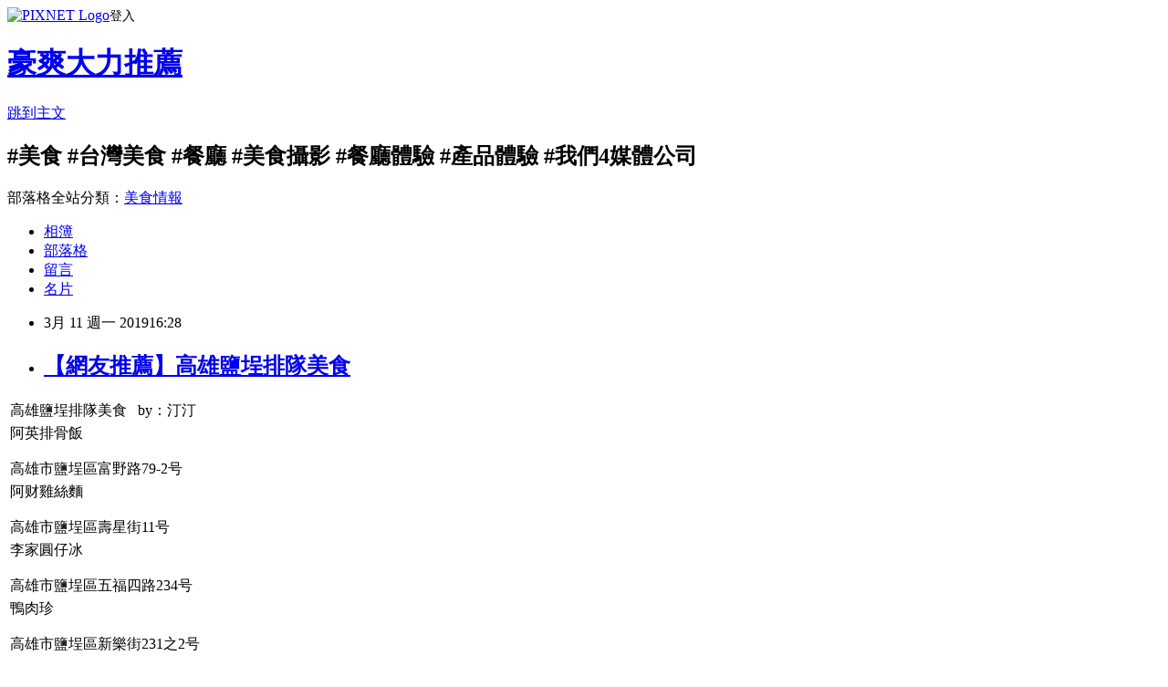

--- FILE ---
content_type: text/html; charset=utf-8
request_url: https://www.howsayhow.com/blog/posts/3049607181
body_size: 27673
content:
<!DOCTYPE html><html lang="zh-TW"><head><meta charSet="utf-8"/><meta name="viewport" content="width=device-width, initial-scale=1"/><link rel="stylesheet" href="https://static.1px.tw/blog-next/_next/static/chunks/b1e52b495cc0137c.css" data-precedence="next"/><link rel="stylesheet" href="https://static.1px.tw/blog-next/public/fix.css?v=202601270936" type="text/css" data-precedence="medium"/><link rel="stylesheet" href="https://s3.1px.tw/blog/theme/choc/iframe-popup.css?v=202601270936" type="text/css" data-precedence="medium"/><link rel="stylesheet" href="https://s3.1px.tw/blog/theme/choc/plugins.min.css?v=202601270936" type="text/css" data-precedence="medium"/><link rel="stylesheet" href="https://s3.1px.tw/blog/theme/choc/openid-comment.css?v=202601270936" type="text/css" data-precedence="medium"/><link rel="stylesheet" href="https://s3.1px.tw/blog/theme/choc/style.min.css?v=202601270936" type="text/css" data-precedence="medium"/><link rel="stylesheet" href="https://s3.1px.tw/blog/theme/choc/main.min.css?v=202601270936" type="text/css" data-precedence="medium"/><link rel="stylesheet" href="https://pimg.1px.tw/yehman/assets/yehman.css?v=202601270936" type="text/css" data-precedence="medium"/><link rel="stylesheet" href="https://s3.1px.tw/blog/theme/choc/author-info.css?v=202601270936" type="text/css" data-precedence="medium"/><link rel="stylesheet" href="https://s3.1px.tw/blog/theme/choc/idlePop.min.css?v=202601270936" type="text/css" data-precedence="medium"/><link rel="preload" as="script" fetchPriority="low" href="https://static.1px.tw/blog-next/_next/static/chunks/94688e2baa9fea03.js"/><script src="https://static.1px.tw/blog-next/_next/static/chunks/41eaa5427c45ebcc.js" async=""></script><script src="https://static.1px.tw/blog-next/_next/static/chunks/e2c6231760bc85bd.js" async=""></script><script src="https://static.1px.tw/blog-next/_next/static/chunks/94bde6376cf279be.js" async=""></script><script src="https://static.1px.tw/blog-next/_next/static/chunks/426b9d9d938a9eb4.js" async=""></script><script src="https://static.1px.tw/blog-next/_next/static/chunks/turbopack-5021d21b4b170dda.js" async=""></script><script src="https://static.1px.tw/blog-next/_next/static/chunks/ff1a16fafef87110.js" async=""></script><script src="https://static.1px.tw/blog-next/_next/static/chunks/e308b2b9ce476a3e.js" async=""></script><script src="https://static.1px.tw/blog-next/_next/static/chunks/169ce1e25068f8ff.js" async=""></script><script src="https://static.1px.tw/blog-next/_next/static/chunks/d3c6eed28c1dd8e2.js" async=""></script><script src="https://static.1px.tw/blog-next/_next/static/chunks/d4d39cfc2a072218.js" async=""></script><script src="https://static.1px.tw/blog-next/_next/static/chunks/6a5d72c05b9cd4ba.js" async=""></script><script src="https://static.1px.tw/blog-next/_next/static/chunks/8af6103cf1375f47.js" async=""></script><script src="https://static.1px.tw/blog-next/_next/static/chunks/e90cbf588986111c.js" async=""></script><script src="https://static.1px.tw/blog-next/_next/static/chunks/6fc86f1438482192.js" async=""></script><script src="https://static.1px.tw/blog-next/_next/static/chunks/6d1100e43ad18157.js" async=""></script><script src="https://static.1px.tw/blog-next/_next/static/chunks/c2622454eda6e045.js" async=""></script><script src="https://static.1px.tw/blog-next/_next/static/chunks/ed01c75076819ebd.js" async=""></script><script src="https://static.1px.tw/blog-next/_next/static/chunks/a4df8fc19a9a82e6.js" async=""></script><link rel="preload" href="https://pagead2.googlesyndication.com/pagead/js/adsbygoogle.js?client=ca-pub-9924082834402266" as="script" crossorigin=""/><title>【網友推薦】高雄鹽埕排隊美食</title><meta name="description" content="高雄鹽埕排隊美食   by：汀汀阿英排骨飯高雄市鹽埕區富野路79-2号阿财雞絲麵高雄市鹽埕區壽星街11号李家圓仔冰高雄市鹽埕區五福四路234号鴨肉珍高雄市鹽埕區新樂街231之2号鹽埕百年老店高雄婆婆冰高雄市鹽埕區七賢三路98之12号王家手工豆花高雄捷運鹽埕站出口(新樂街與大勇路交叉口)下一鍋水煎包高雄市鹽埕區大禮街24号50年古早味杏仁茶高雄市鹽埕區濑南街223号水源羊肉爐高雄市鹽埕區七賢三路255号米糕城高雄市鹽埕區大仁路107号50年杏仁茶高雄市鹽埕區濑南街223号永和小籠湯包鹽埕區鹽埕街33号宇都宮餃子高雄市鹽埕區北鬥街7号堀江麵店高雄市鹽埕區必忠街223号港園牛肉麵館高雄市鹽埕區大成街55号小西門炖肉飯(鹽埕總店)高雄市鹽埕區鹽埕街43号香茗茶行高雄市鹽埕區五福四路264号鹽埕區彈珠汽水（綜合茶）高雄市鹽埕區大勇路131号郭家肉粽高雄市鹽埕區北鬥街19号大ㄎㄡ胖碳烤三明治高雄市鹽埕區大公路78号北港蔡三代筒仔米糕高雄市鹽埕區河西路167号阿綿手工麻糬 (鹽埕店)高雄市鹽埕區新樂街198-27号樂卡咪長腳麵專賣店高雄市鹽埕區新樂街75号鹽埕金桔冰豆花高雄市鹽埕區大仁路與濑南街7-11騎樓田記豆漿 (總店)高雄市鹽埕區新樂街75-3号冬粉王高雄市鹽埕區七賢三路168号"/><meta name="author" content="豪爽大力推薦"/><meta name="google-adsense-platform-account" content="pub-2647689032095179"/><meta name="google-adsense-account" content="pub-9924082834402266"/><meta name="fb:app_id" content="101730233200171"/><link rel="canonical" href="https://www.howsayhow.com/blog/posts/3049607181"/><meta property="og:title" content="【網友推薦】高雄鹽埕排隊美食"/><meta property="og:description" content="高雄鹽埕排隊美食   by：汀汀阿英排骨飯高雄市鹽埕區富野路79-2号阿财雞絲麵高雄市鹽埕區壽星街11号李家圓仔冰高雄市鹽埕區五福四路234号鴨肉珍高雄市鹽埕區新樂街231之2号鹽埕百年老店高雄婆婆冰高雄市鹽埕區七賢三路98之12号王家手工豆花高雄捷運鹽埕站出口(新樂街與大勇路交叉口)下一鍋水煎包高雄市鹽埕區大禮街24号50年古早味杏仁茶高雄市鹽埕區濑南街223号水源羊肉爐高雄市鹽埕區七賢三路255号米糕城高雄市鹽埕區大仁路107号50年杏仁茶高雄市鹽埕區濑南街223号永和小籠湯包鹽埕區鹽埕街33号宇都宮餃子高雄市鹽埕區北鬥街7号堀江麵店高雄市鹽埕區必忠街223号港園牛肉麵館高雄市鹽埕區大成街55号小西門炖肉飯(鹽埕總店)高雄市鹽埕區鹽埕街43号香茗茶行高雄市鹽埕區五福四路264号鹽埕區彈珠汽水（綜合茶）高雄市鹽埕區大勇路131号郭家肉粽高雄市鹽埕區北鬥街19号大ㄎㄡ胖碳烤三明治高雄市鹽埕區大公路78号北港蔡三代筒仔米糕高雄市鹽埕區河西路167号阿綿手工麻糬 (鹽埕店)高雄市鹽埕區新樂街198-27号樂卡咪長腳麵專賣店高雄市鹽埕區新樂街75号鹽埕金桔冰豆花高雄市鹽埕區大仁路與濑南街7-11騎樓田記豆漿 (總店)高雄市鹽埕區新樂街75-3号冬粉王高雄市鹽埕區七賢三路168号"/><meta property="og:url" content="https://www.howsayhow.com/blog/posts/3049607181"/><meta property="og:image" content="https://s3.1px.tw/blog/common/avatar/blog_cover_dark.jpg"/><meta property="og:type" content="article"/><meta name="twitter:card" content="summary_large_image"/><meta name="twitter:title" content="【網友推薦】高雄鹽埕排隊美食"/><meta name="twitter:description" content="高雄鹽埕排隊美食   by：汀汀阿英排骨飯高雄市鹽埕區富野路79-2号阿财雞絲麵高雄市鹽埕區壽星街11号李家圓仔冰高雄市鹽埕區五福四路234号鴨肉珍高雄市鹽埕區新樂街231之2号鹽埕百年老店高雄婆婆冰高雄市鹽埕區七賢三路98之12号王家手工豆花高雄捷運鹽埕站出口(新樂街與大勇路交叉口)下一鍋水煎包高雄市鹽埕區大禮街24号50年古早味杏仁茶高雄市鹽埕區濑南街223号水源羊肉爐高雄市鹽埕區七賢三路255号米糕城高雄市鹽埕區大仁路107号50年杏仁茶高雄市鹽埕區濑南街223号永和小籠湯包鹽埕區鹽埕街33号宇都宮餃子高雄市鹽埕區北鬥街7号堀江麵店高雄市鹽埕區必忠街223号港園牛肉麵館高雄市鹽埕區大成街55号小西門炖肉飯(鹽埕總店)高雄市鹽埕區鹽埕街43号香茗茶行高雄市鹽埕區五福四路264号鹽埕區彈珠汽水（綜合茶）高雄市鹽埕區大勇路131号郭家肉粽高雄市鹽埕區北鬥街19号大ㄎㄡ胖碳烤三明治高雄市鹽埕區大公路78号北港蔡三代筒仔米糕高雄市鹽埕區河西路167号阿綿手工麻糬 (鹽埕店)高雄市鹽埕區新樂街198-27号樂卡咪長腳麵專賣店高雄市鹽埕區新樂街75号鹽埕金桔冰豆花高雄市鹽埕區大仁路與濑南街7-11騎樓田記豆漿 (總店)高雄市鹽埕區新樂街75-3号冬粉王高雄市鹽埕區七賢三路168号"/><meta name="twitter:image" content="https://s3.1px.tw/blog/common/avatar/blog_cover_dark.jpg"/><link rel="icon" href="/favicon.ico?favicon.a62c60e0.ico" sizes="32x32" type="image/x-icon"/><script src="https://static.1px.tw/blog-next/_next/static/chunks/a6dad97d9634a72d.js" noModule=""></script></head><body><!--$--><!--/$--><!--$?--><template id="B:0"></template><!--/$--><script>requestAnimationFrame(function(){$RT=performance.now()});</script><script src="https://static.1px.tw/blog-next/_next/static/chunks/94688e2baa9fea03.js" id="_R_" async=""></script><div hidden id="S:0"><script id="pixnet-vars">
        window.PIXNET = {
          post_id: "3049607181",
          name: "yehman",
          user_id: 0,
          blog_id: "1788207",
          display_ads: true,
          ad_options: {"chictrip":false}
        };
      </script><script type="text/javascript" src="https://code.jquery.com/jquery-latest.min.js"></script><script id="json-ld-article-script" type="application/ld+json">{"@context":"https:\u002F\u002Fschema.org","@type":"BlogPosting","isAccessibleForFree":true,"mainEntityOfPage":{"@type":"WebPage","@id":"https:\u002F\u002Fwww.howsayhow.com\u002Fblog\u002Fposts\u002F3049607181"},"headline":"【網友推薦】高雄鹽埕排隊美食","description":"\u003Cbr\u003E\u003Ccol style=\"mso-width-source:userset;mso-width-alt:16682;width:391pt\" width=\"521\"\u003E\u003Cbr\u003E\u003Ctr height=\"39\" style=\"height:29.0pt\"\u003E\u003Cbr\u003E\u003Ctd align=\"left\" class=\"xl66\" height=\"39\" style=\"height:29.0pt;&lt;br&gt; width:391pt;font-size:22.0pt;color:white;font-weight:700;text-decoration:&lt;br&gt; none;text-underline-style:none;text-line-through:none;font-family:新細明體, serif;&lt;br&gt; mso-font-charset:136;border-top:.5pt solid #4472C4;border-right:.5pt solid #4472C4;&lt;br&gt; border-bottom:none;border-left:.5pt solid #4472C4;background:#4472C4;&lt;br&gt; mso-pattern:#4472C4 none\" width=\"521\"\u003E高雄鹽埕排隊美食\u003Cspan style=\"mso-spacerun:yes\"\u003E   \u003C\u002Fspan\u003Eby：汀汀\u003C\u002Ftd\u003E\u003Cbr\u003E\u003C\u002Ftr\u003E\u003Cbr\u003E\u003Ctr height=\"120\" style=\"height:90.0pt\"\u003E\u003Cbr\u003E\u003Ctd align=\"left\" class=\"xl65\" height=\"120\" style=\"height:90.0pt;&lt;br&gt; width:391pt;font-size:22.0pt;color:black;font-weight:400;text-decoration:&lt;br&gt; none;text-underline-style:none;text-line-through:none;font-family:新細明體, serif;&lt;br&gt; mso-font-charset:136;border-top:.5pt solid #4472C4;border-right:.5pt solid #4472C4;&lt;br&gt; border-bottom:none;border-left:.5pt solid #4472C4\" width=\"521\"\u003E阿英排骨飯\u003Cbr\u003E高雄市鹽埕區富野路79-2号\u003C\u002Ftd\u003E\u003Cbr\u003E\u003C\u002Ftr\u003E\u003Cbr\u003E\u003Ctr height=\"120\" style=\"height:90.0pt\"\u003E\u003Cbr\u003E\u003Ctd align=\"left\" class=\"xl65\" height=\"120\" style=\"height:90.0pt;&lt;br&gt; width:391pt;font-size:22.0pt;color:black;font-weight:400;text-decoration:&lt;br&gt; none;text-underline-style:none;text-line-through:none;font-family:新細明體, serif;&lt;br&gt; mso-font-charset:136;border-top:.5pt solid #4472C4;border-right:.5pt solid #4472C4;&lt;br&gt; border-bottom:none;border-left:.5pt solid #4472C4\" width=\"521\"\u003E阿财雞絲麵\u003Cbr\u003E高雄市鹽埕區壽星街11号\u003C\u002Ftd\u003E\u003Cbr\u003E\u003C\u002Ftr\u003E\u003Cbr\u003E\u003Ctr height=\"120\" style=\"height:90.0pt\"\u003E\u003Cbr\u003E\u003Ctd align=\"left\" class=\"xl65\" height=\"120\" style=\"height:90.0pt;&lt;br&gt; width:391pt;font-size:22.0pt;color:black;font-weight:400;text-decoration:&lt;br&gt; none;text-underline-style:none;text-line-through:none;font-family:新細明體, serif;&lt;br&gt; mso-font-charset:136;border-top:.5pt solid #4472C4;border-right:.5pt solid #4472C4;&lt;br&gt; border-bottom:none;border-left:.5pt solid #4472C4\" width=\"521\"\u003E李家圓仔冰\u003Cbr\u003E高雄市鹽埕區五福四路234号\u003C\u002Ftd\u003E\u003Cbr\u003E\u003C\u002Ftr\u003E\u003Cbr\u003E\u003Ctr height=\"120\" style=\"height:90.0pt\"\u003E\u003Cbr\u003E\u003Ctd align=\"left\" class=\"xl65\" height=\"120\" style=\"height:90.0pt;&lt;br&gt; width:391pt;font-size:22.0pt;color:black;font-weight:400;text-decoration:&lt;br&gt; none;text-underline-style:none;text-line-through:none;font-family:新細明體, serif;&lt;br&gt; mso-font-charset:136;border-top:.5pt solid #4472C4;border-right:.5pt solid #4472C4;&lt;br&gt; border-bottom:none;border-left:.5pt solid #4472C4\" width=\"521\"\u003E鴨肉珍\u003Cbr\u003E高雄市鹽埕區新樂街231之2号\u003C\u002Ftd\u003E\u003Cbr\u003E\u003C\u002Ftr\u003E\u003Cbr\u003E\u003Ctr height=\"115\" style=\"height:86.0pt\"\u003E\u003Cbr\u003E\u003Ctd align=\"left\" class=\"xl65\" height=\"115\" style=\"height:86.0pt;&lt;br&gt; width:391pt;font-size:22.0pt;color:black;font-weight:400;text-decoration:&lt;br&gt; none;text-underline-style:none;text-line-through:none;font-family:新細明體, serif;&lt;br&gt; mso-font-charset:136;border-top:.5pt solid #4472C4;border-right:.5pt solid #4472C4;&lt;br&gt; border-bottom:none;border-left:.5pt solid #4472C4\" width=\"521\"\u003E鹽埕百年老店高雄婆婆冰\u003Cbr\u003E\u003Cfont class=\"font6\"\u003E高雄市鹽埕區七賢三路98之12号\u003C\u002Ffont\u003E\u003C\u002Ftd\u003E\u003Cbr\u003E\u003C\u002Ftr\u003E\u003Cbr\u003E\u003Ctr height=\"192\" style=\"height:144.0pt\"\u003E\u003Cbr\u003E\u003Ctd align=\"left\" class=\"xl65\" height=\"192\" style=\"height:144.0pt;&lt;br&gt; width:391pt;font-size:22.0pt;color:black;font-weight:400;text-decoration:&lt;br&gt; none;text-underline-style:none;text-line-through:none;font-family:新細明體, serif;&lt;br&gt; mso-font-charset:136;border-top:.5pt solid #4472C4;border-right:.5pt solid #4472C4;&lt;br&gt; border-bottom:none;border-left:.5pt solid #4472C4\" width=\"521\"\u003E王家手工豆花\u003Cbr\u003E\u003Cfont class=\"font6\"\u003E高雄捷運鹽埕站出口(新樂街與大\u003Cbr\u003E勇路交叉口)\u003C\u002Ffont\u003E\u003C\u002Ftd\u003E\u003Cbr\u003E\u003C\u002Ftr\u003E\u003Cbr\u003E\u003Ctr height=\"120\" style=\"height:90.0pt\"\u003E\u003Cbr\u003E\u003Ctd align=\"left\" class=\"xl65\" height=\"120\" style=\"height:90.0pt;&lt;br&gt; width:391pt;font-size:22.0pt;color:black;font-weight:400;text-decoration:&lt;br&gt; none;text-underline-style:none;text-line-through:none;font-family:新細明體, serif;&lt;br&gt; mso-font-charset:136;border-top:.5pt solid #4472C4;border-right:.5pt solid #4472C4;&lt;br&gt; border-bottom:none;border-left:.5pt solid #4472C4\" width=\"521\"\u003E下一鍋水煎包\u003Cbr\u003E高雄市鹽埕區大禮街24号\u003C\u002Ftd\u003E\u003Cbr\u003E\u003C\u002Ftr\u003E\u003Cbr\u003E\u003Ctr height=\"120\" style=\"height:90.0pt\"\u003E\u003Cbr\u003E\u003Ctd align=\"left\" class=\"xl65\" height=\"120\" style=\"height:90.0pt;&lt;br&gt; width:391pt;font-size:22.0pt;color:black;font-weight:400;text-decoration:&lt;br&gt; none;text-underline-style:none;text-line-through:none;font-family:新細明體, serif;&lt;br&gt; mso-font-charset:136;border-top:.5pt solid #4472C4;border-right:.5pt solid #4472C4;&lt;br&gt; border-bottom:none;border-left:.5pt solid #4472C4\" width=\"521\"\u003E50年古早味杏仁茶\u003Cbr\u003E高雄市鹽埕區濑南街223号\u003C\u002Ftd\u003E\u003Cbr\u003E\u003C\u002Ftr\u003E\u003Cbr\u003E\u003Ctr height=\"120\" style=\"height:90.0pt\"\u003E\u003Cbr\u003E\u003Ctd align=\"left\" class=\"xl65\" height=\"120\" style=\"height:90.0pt;&lt;br&gt; width:391pt;font-size:22.0pt;color:black;font-weight:400;text-decoration:&lt;br&gt; none;text-underline-style:none;text-line-through:none;font-family:新細明體, serif;&lt;br&gt; mso-font-charset:136;border-top:.5pt solid #4472C4;border-right:.5pt solid #4472C4;&lt;br&gt; border-bottom:none;border-left:.5pt solid #4472C4\" width=\"521\"\u003E水源羊肉爐\u003Cbr\u003E高雄市鹽埕區七賢三路255号\u003C\u002Ftd\u003E\u003Cbr\u003E\u003C\u002Ftr\u003E\u003Cbr\u003E\u003Ctr height=\"120\" style=\"height:90.0pt\"\u003E\u003Cbr\u003E\u003Ctd align=\"left\" class=\"xl65\" height=\"120\" style=\"height:90.0pt;&lt;br&gt; width:391pt;font-size:22.0pt;color:black;font-weight:400;text-decoration:&lt;br&gt; none;text-underline-style:none;text-line-through:none;font-family:新細明體, serif;&lt;br&gt; mso-font-charset:136;border-top:.5pt solid #4472C4;border-right:.5pt solid #4472C4;&lt;br&gt; border-bottom:none;border-left:.5pt solid #4472C4\" width=\"521\"\u003E米糕城\u003Cbr\u003E高雄市鹽埕區大仁路107号\u003C\u002Ftd\u003E\u003Cbr\u003E\u003C\u002Ftr\u003E\u003Cbr\u003E\u003Ctr height=\"120\" style=\"height:90.0pt\"\u003E\u003Cbr\u003E\u003Ctd align=\"left\" class=\"xl65\" height=\"120\" style=\"height:90.0pt;&lt;br&gt; width:391pt;font-size:22.0pt;color:black;font-weight:400;text-decoration:&lt;br&gt; none;text-underline-style:none;text-line-through:none;font-family:新細明體, serif;&lt;br&gt; mso-font-charset:136;border-top:.5pt solid #4472C4;border-right:.5pt solid #4472C4;&lt;br&gt; border-bottom:none;border-left:.5pt solid #4472C4\" width=\"521\"\u003E50年杏仁茶\u003Cbr\u003E高雄市鹽埕區濑南街223号\u003C\u002Ftd\u003E\u003Cbr\u003E\u003C\u002Ftr\u003E\u003Cbr\u003E\u003Ctr height=\"120\" style=\"height:90.0pt\"\u003E\u003Cbr\u003E\u003Ctd align=\"left\" class=\"xl65\" height=\"120\" style=\"height:90.0pt;&lt;br&gt; width:391pt;font-size:22.0pt;color:black;font-weight:400;text-decoration:&lt;br&gt; none;text-underline-style:none;text-line-through:none;font-family:新細明體, serif;&lt;br&gt; mso-font-charset:136;border-top:.5pt solid #4472C4;border-right:.5pt solid #4472C4;&lt;br&gt; border-bottom:none;border-left:.5pt solid #4472C4\" width=\"521\"\u003E永和小籠湯包\u003Cbr\u003E鹽埕區鹽埕街33号\u003C\u002Ftd\u003E\u003Cbr\u003E\u003C\u002Ftr\u003E\u003Cbr\u003E\u003Ctr height=\"120\" style=\"height:90.0pt\"\u003E\u003Cbr\u003E\u003Ctd align=\"left\" class=\"xl65\" height=\"120\" style=\"height:90.0pt;&lt;br&gt; width:391pt;font-size:22.0pt;color:black;font-weight:400;text-decoration:&lt;br&gt; none;text-underline-style:none;text-line-through:none;font-family:新細明體, serif;&lt;br&gt; mso-font-charset:136;border-top:.5pt solid #4472C4;border-right:.5pt solid #4472C4;&lt;br&gt; border-bottom:none;border-left:.5pt solid #4472C4\" width=\"521\"\u003E宇都宮餃子\u003Cbr\u003E高雄市鹽埕區北鬥街7号\u003C\u002Ftd\u003E\u003Cbr\u003E\u003C\u002Ftr\u003E\u003Cbr\u003E\u003Ctr height=\"120\" style=\"height:90.0pt\"\u003E\u003Cbr\u003E\u003Ctd align=\"left\" class=\"xl65\" height=\"120\" style=\"height:90.0pt;&lt;br&gt; width:391pt;font-size:22.0pt;color:black;font-weight:400;text-decoration:&lt;br&gt; none;text-underline-style:none;text-line-through:none;font-family:新細明體, serif;&lt;br&gt; mso-font-charset:136;border-top:.5pt solid #4472C4;border-right:.5pt solid #4472C4;&lt;br&gt; border-bottom:none;border-left:.5pt solid #4472C4\" width=\"521\"\u003E堀江麵店\u003Cbr\u003E高雄市鹽埕區必忠街223号\u003C\u002Ftd\u003E\u003Cbr\u003E\u003C\u002Ftr\u003E\u003Cbr\u003E\u003Ctr height=\"120\" style=\"height:90.0pt\"\u003E\u003Cbr\u003E\u003Ctd align=\"left\" class=\"xl65\" height=\"120\" style=\"height:90.0pt;&lt;br&gt; width:391pt;font-size:22.0pt;color:black;font-weight:400;text-decoration:&lt;br&gt; none;text-underline-style:none;text-line-through:none;font-family:新細明體, serif;&lt;br&gt; mso-font-charset:136;border-top:.5pt solid #4472C4;border-right:.5pt solid #4472C4;&lt;br&gt; border-bottom:none;border-left:.5pt solid #4472C4\" width=\"521\"\u003E港園牛肉麵館\u003Cbr\u003E高雄市鹽埕區大成街55号\u003C\u002Ftd\u003E\u003Cbr\u003E\u003C\u002Ftr\u003E\u003Cbr\u003E\u003Ctr height=\"120\" style=\"height:90.0pt\"\u003E\u003Cbr\u003E\u003Ctd align=\"left\" class=\"xl65\" height=\"120\" style=\"height:90.0pt;&lt;br&gt; width:391pt;font-size:22.0pt;color:black;font-weight:400;text-decoration:&lt;br&gt; none;text-underline-style:none;text-line-through:none;font-family:新細明體, serif;&lt;br&gt; mso-font-charset:136;border-top:.5pt solid #4472C4;border-right:.5pt solid #4472C4;&lt;br&gt; border-bottom:none;border-left:.5pt solid #4472C4\" width=\"521\"\u003E小西門炖肉飯(鹽埕總店)\u003Cbr\u003E高雄市鹽埕區鹽埕街43号\u003C\u002Ftd\u003E\u003Cbr\u003E\u003C\u002Ftr\u003E\u003Cbr\u003E\u003Ctr height=\"120\" style=\"height:90.0pt\"\u003E\u003Cbr\u003E\u003Ctd align=\"left\" class=\"xl65\" height=\"120\" style=\"height:90.0pt;&lt;br&gt; width:391pt;font-size:22.0pt;color:black;font-weight:400;text-decoration:&lt;br&gt; none;text-underline-style:none;text-line-through:none;font-family:新細明體, serif;&lt;br&gt; mso-font-charset:136;border-top:.5pt solid #4472C4;border-right:.5pt solid #4472C4;&lt;br&gt; border-bottom:none;border-left:.5pt solid #4472C4\" width=\"521\"\u003E香茗茶行\u003Cbr\u003E高雄市鹽埕區五福四路264号\u003C\u002Ftd\u003E\u003Cbr\u003E\u003C\u002Ftr\u003E\u003Cbr\u003E\u003Ctr height=\"120\" style=\"height:90.0pt\"\u003E\u003Cbr\u003E\u003Ctd align=\"left\" class=\"xl65\" height=\"120\" style=\"height:90.0pt;&lt;br&gt; width:391pt;font-size:22.0pt;color:black;font-weight:400;text-decoration:&lt;br&gt; none;text-underline-style:none;text-line-through:none;font-family:新細明體, serif;&lt;br&gt; mso-font-charset:136;border-top:.5pt solid #4472C4;border-right:.5pt solid #4472C4;&lt;br&gt; border-bottom:none;border-left:.5pt solid #4472C4\" width=\"521\"\u003E鹽埕區彈珠汽水（綜合茶）\u003Cbr\u003E高雄市鹽埕區大勇路131号\u003C\u002Ftd\u003E\u003Cbr\u003E\u003C\u002Ftr\u003E\u003Cbr\u003E\u003Ctr height=\"120\" style=\"height:90.0pt\"\u003E\u003Cbr\u003E\u003Ctd align=\"left\" class=\"xl65\" height=\"120\" style=\"height:90.0pt;&lt;br&gt; width:391pt;font-size:22.0pt;color:black;font-weight:400;text-decoration:&lt;br&gt; none;text-underline-style:none;text-line-through:none;font-family:新細明體, serif;&lt;br&gt; mso-font-charset:136;border-top:.5pt solid #4472C4;border-right:.5pt solid #4472C4;&lt;br&gt; border-bottom:none;border-left:.5pt solid #4472C4\" width=\"521\"\u003E郭家肉粽\u003Cbr\u003E高雄市鹽埕區北鬥街19号\u003C\u002Ftd\u003E\u003Cbr\u003E\u003C\u002Ftr\u003E\u003Cbr\u003E\u003Ctr height=\"120\" style=\"height:90.0pt\"\u003E\u003Cbr\u003E\u003Ctd align=\"left\" class=\"xl65\" height=\"120\" style=\"height:90.0pt;&lt;br&gt; width:391pt;font-size:22.0pt;color:black;font-weight:400;text-decoration:&lt;br&gt; none;text-underline-style:none;text-line-through:none;font-family:新細明體, serif;&lt;br&gt; mso-font-charset:136;border-top:.5pt solid #4472C4;border-right:.5pt solid #4472C4;&lt;br&gt; border-bottom:none;border-left:.5pt solid #4472C4\" width=\"521\"\u003E大ㄎㄡ胖碳烤三明治\u003Cbr\u003E高雄市鹽埕區大公路78号\u003C\u002Ftd\u003E\u003Cbr\u003E\u003C\u002Ftr\u003E\u003Cbr\u003E\u003Ctr height=\"120\" style=\"height:90.0pt\"\u003E\u003Cbr\u003E\u003Ctd align=\"left\" class=\"xl65\" height=\"120\" style=\"height:90.0pt;&lt;br&gt; width:391pt;font-size:22.0pt;color:black;font-weight:400;text-decoration:&lt;br&gt; none;text-underline-style:none;text-line-through:none;font-family:新細明體, serif;&lt;br&gt; mso-font-charset:136;border-top:.5pt solid #4472C4;border-right:.5pt solid #4472C4;&lt;br&gt; border-bottom:none;border-left:.5pt solid #4472C4\" width=\"521\"\u003E北港蔡三代筒仔米糕\u003Cbr\u003E高雄市鹽埕區河西路167号\u003C\u002Ftd\u003E\u003Cbr\u003E\u003C\u002Ftr\u003E\u003Cbr\u003E\u003Ctr height=\"120\" style=\"height:90.0pt\"\u003E\u003Cbr\u003E\u003Ctd align=\"left\" class=\"xl65\" height=\"120\" style=\"height:90.0pt;&lt;br&gt; width:391pt;font-size:22.0pt;color:black;font-weight:400;text-decoration:&lt;br&gt; none;text-underline-style:none;text-line-through:none;font-family:新細明體, serif;&lt;br&gt; mso-font-charset:136;border-top:.5pt solid #4472C4;border-right:.5pt solid #4472C4;&lt;br&gt; border-bottom:none;border-left:.5pt solid #4472C4\" width=\"521\"\u003E阿綿手工麻糬 (鹽埕店)\u003Cbr\u003E高雄市鹽埕區新樂街198-27号\u003C\u002Ftd\u003E\u003Cbr\u003E\u003C\u002Ftr\u003E\u003Cbr\u003E\u003Ctr height=\"120\" style=\"height:90.0pt\"\u003E\u003Cbr\u003E\u003Ctd align=\"left\" class=\"xl65\" height=\"120\" style=\"height:90.0pt;&lt;br&gt; width:391pt;font-size:22.0pt;color:black;font-weight:400;text-decoration:&lt;br&gt; none;text-underline-style:none;text-line-through:none;font-family:新細明體, serif;&lt;br&gt; mso-font-charset:136;border-top:.5pt solid #4472C4;border-right:.5pt solid #4472C4;&lt;br&gt; border-bottom:none;border-left:.5pt solid #4472C4\" width=\"521\"\u003E樂卡咪長腳麵專賣店\u003Cbr\u003E高雄市鹽埕區新樂街75号\u003C\u002Ftd\u003E\u003Cbr\u003E\u003C\u002Ftr\u003E\u003Cbr\u003E\u003Ctr height=\"120\" style=\"height:90.0pt\"\u003E\u003Cbr\u003E\u003Ctd align=\"left\" class=\"xl65\" height=\"120\" style=\"height:90.0pt;&lt;br&gt; width:391pt;font-size:22.0pt;color:black;font-weight:400;text-decoration:&lt;br&gt; none;text-underline-style:none;text-line-through:none;font-family:新細明體, serif;&lt;br&gt; mso-font-charset:136;border-top:.5pt solid #4472C4;border-right:.5pt solid #4472C4;&lt;br&gt; border-bottom:none;border-left:.5pt solid #4472C4\" width=\"521\"\u003E鹽埕金桔冰豆花\u003Cbr\u003E高雄市鹽埕區大仁路與濑南街7-11騎樓\u003C\u002Ftd\u003E\u003Cbr\u003E\u003C\u002Ftr\u003E\u003Cbr\u003E\u003Ctr height=\"120\" style=\"height:90.0pt\"\u003E\u003Cbr\u003E\u003Ctd align=\"left\" class=\"xl65\" height=\"120\" style=\"height:90.0pt;&lt;br&gt; width:391pt;font-size:22.0pt;color:black;font-weight:400;text-decoration:&lt;br&gt; none;text-underline-style:none;text-line-through:none;font-family:新細明體, serif;&lt;br&gt; mso-font-charset:136;border-top:.5pt solid #4472C4;border-right:.5pt solid #4472C4;&lt;br&gt; border-bottom:none;border-left:.5pt solid #4472C4\" width=\"521\"\u003E田記豆漿 (總店)\u003Cbr\u003E高雄市鹽埕區新樂街75-3号\u003C\u002Ftd\u003E\u003Cbr\u003E\u003C\u002Ftr\u003E\u003Cbr\u003E\u003Ctr height=\"120\" style=\"height:90.0pt\"\u003E\u003Cbr\u003E\u003Ctd align=\"left\" class=\"xl65\" height=\"120\" style=\"height:90.0pt;&lt;br&gt; width:391pt;font-size:22.0pt;color:black;font-weight:400;text-decoration:&lt;br&gt; none;text-underline-style:none;text-line-through:none;font-family:新細明體, serif;&lt;br&gt; mso-font-charset:136;border:.5pt solid #4472C4\" width=\"521\"\u003E冬粉王\u003Cbr\u003E高雄市鹽埕區七賢三路168号\u003C\u002Ftd\u003E\u003Cbr\u003E\u003C\u002Ftr\u003E\u003Cbr\u003E","articleBody":"\u003Ctable border=\"0\" cellpadding=\"0\" cellspacing=\"0\" style=\"border-collapse:collapse; width:391pt\"\u003E\n\t\u003Ccolgroup\u003E\n\t\t\u003Ccol style=\"mso-width-source:userset;mso-width-alt:16682;width:391pt\" width=\"521\"\u003E\n\t\u003C\u002Fcolgroup\u003E\n\t\u003Ctbody\u003E\n\t\t\u003Ctr height=\"39\" style=\"height:29.0pt\"\u003E\n\t\t\t\u003Ctd align=\"left\" class=\"xl66\" height=\"39\" style=\"height:29.0pt;\n  width:391pt;font-size:22.0pt;color:white;font-weight:700;text-decoration:\n  none;text-underline-style:none;text-line-through:none;font-family:新細明體, serif;\n  mso-font-charset:136;border-top:.5pt solid #4472C4;border-right:.5pt solid #4472C4;\n  border-bottom:none;border-left:.5pt solid #4472C4;background:#4472C4;\n  mso-pattern:#4472C4 none\" width=\"521\"\u003E高雄鹽埕排隊美食\u003Cspan style=\"mso-spacerun:yes\"\u003E&nbsp;&nbsp; \u003C\u002Fspan\u003Eby：汀汀\u003C\u002Ftd\u003E\n\t\t\u003C\u002Ftr\u003E\n\t\t\u003Ctr height=\"120\" style=\"height:90.0pt\"\u003E\n\t\t\t\u003Ctd align=\"left\" class=\"xl65\" height=\"120\" style=\"height:90.0pt;\n  width:391pt;font-size:22.0pt;color:black;font-weight:400;text-decoration:\n  none;text-underline-style:none;text-line-through:none;font-family:新細明體, serif;\n  mso-font-charset:136;border-top:.5pt solid #4472C4;border-right:.5pt solid #4472C4;\n  border-bottom:none;border-left:.5pt solid #4472C4\" width=\"521\"\u003E阿英排骨飯\u003Cbr\u003E\n\t\t\t\u003Cbr\u003E\n\t\t\t高雄市鹽埕區富野路79-2号\u003C\u002Ftd\u003E\n\t\t\u003C\u002Ftr\u003E\n\t\t\u003Ctr height=\"120\" style=\"height:90.0pt\"\u003E\n\t\t\t\u003Ctd align=\"left\" class=\"xl65\" height=\"120\" style=\"height:90.0pt;\n  width:391pt;font-size:22.0pt;color:black;font-weight:400;text-decoration:\n  none;text-underline-style:none;text-line-through:none;font-family:新細明體, serif;\n  mso-font-charset:136;border-top:.5pt solid #4472C4;border-right:.5pt solid #4472C4;\n  border-bottom:none;border-left:.5pt solid #4472C4\" width=\"521\"\u003E阿财雞絲麵\u003Cbr\u003E\n\t\t\t\u003Cbr\u003E\n\t\t\t高雄市鹽埕區壽星街11号\u003C\u002Ftd\u003E\n\t\t\u003C\u002Ftr\u003E\n\t\t\u003Ctr height=\"120\" style=\"height:90.0pt\"\u003E\n\t\t\t\u003Ctd align=\"left\" class=\"xl65\" height=\"120\" style=\"height:90.0pt;\n  width:391pt;font-size:22.0pt;color:black;font-weight:400;text-decoration:\n  none;text-underline-style:none;text-line-through:none;font-family:新細明體, serif;\n  mso-font-charset:136;border-top:.5pt solid #4472C4;border-right:.5pt solid #4472C4;\n  border-bottom:none;border-left:.5pt solid #4472C4\" width=\"521\"\u003E李家圓仔冰\u003Cbr\u003E\n\t\t\t\u003Cbr\u003E\n\t\t\t高雄市鹽埕區五福四路234号\u003C\u002Ftd\u003E\n\t\t\u003C\u002Ftr\u003E\n\t\t\u003Ctr height=\"120\" style=\"height:90.0pt\"\u003E\n\t\t\t\u003Ctd align=\"left\" class=\"xl65\" height=\"120\" style=\"height:90.0pt;\n  width:391pt;font-size:22.0pt;color:black;font-weight:400;text-decoration:\n  none;text-underline-style:none;text-line-through:none;font-family:新細明體, serif;\n  mso-font-charset:136;border-top:.5pt solid #4472C4;border-right:.5pt solid #4472C4;\n  border-bottom:none;border-left:.5pt solid #4472C4\" width=\"521\"\u003E鴨肉珍\u003Cbr\u003E\n\t\t\t\u003Cbr\u003E\n\t\t\t高雄市鹽埕區新樂街231之2号\u003C\u002Ftd\u003E\n\t\t\u003C\u002Ftr\u003E\n\t\t\u003Ctr height=\"115\" style=\"height:86.0pt\"\u003E\n\t\t\t\u003Ctd align=\"left\" class=\"xl65\" height=\"115\" style=\"height:86.0pt;\n  width:391pt;font-size:22.0pt;color:black;font-weight:400;text-decoration:\n  none;text-underline-style:none;text-line-through:none;font-family:新細明體, serif;\n  mso-font-charset:136;border-top:.5pt solid #4472C4;border-right:.5pt solid #4472C4;\n  border-bottom:none;border-left:.5pt solid #4472C4\" width=\"521\"\u003E鹽埕百年老店高雄婆婆冰\u003Cbr\u003E\n\t\t\t\u003Cbr\u003E\n\t\t\t\u003Cfont class=\"font6\"\u003E高雄市鹽埕區七賢三路98之12号\u003C\u002Ffont\u003E\u003C\u002Ftd\u003E\n\t\t\u003C\u002Ftr\u003E\n\t\t\u003Ctr height=\"192\" style=\"height:144.0pt\"\u003E\n\t\t\t\u003Ctd align=\"left\" class=\"xl65\" height=\"192\" style=\"height:144.0pt;\n  width:391pt;font-size:22.0pt;color:black;font-weight:400;text-decoration:\n  none;text-underline-style:none;text-line-through:none;font-family:新細明體, serif;\n  mso-font-charset:136;border-top:.5pt solid #4472C4;border-right:.5pt solid #4472C4;\n  border-bottom:none;border-left:.5pt solid #4472C4\" width=\"521\"\u003E王家手工豆花\u003Cbr\u003E\n\t\t\t\u003Cbr\u003E\n\t\t\t\u003Cfont class=\"font6\"\u003E高雄捷運鹽埕站出口(新樂街與大\u003Cbr\u003E\n\t\t\t\u003Cbr\u003E\n\t\t\t勇路交叉口)\u003C\u002Ffont\u003E\u003C\u002Ftd\u003E\n\t\t\u003C\u002Ftr\u003E\n\t\t\u003Ctr height=\"120\" style=\"height:90.0pt\"\u003E\n\t\t\t\u003Ctd align=\"left\" class=\"xl65\" height=\"120\" style=\"height:90.0pt;\n  width:391pt;font-size:22.0pt;color:black;font-weight:400;text-decoration:\n  none;text-underline-style:none;text-line-through:none;font-family:新細明體, serif;\n  mso-font-charset:136;border-top:.5pt solid #4472C4;border-right:.5pt solid #4472C4;\n  border-bottom:none;border-left:.5pt solid #4472C4\" width=\"521\"\u003E下一鍋水煎包\u003Cbr\u003E\n\t\t\t\u003Cbr\u003E\n\t\t\t高雄市鹽埕區大禮街24号\u003C\u002Ftd\u003E\n\t\t\u003C\u002Ftr\u003E\n\t\t\u003Ctr height=\"120\" style=\"height:90.0pt\"\u003E\n\t\t\t\u003Ctd align=\"left\" class=\"xl65\" height=\"120\" style=\"height:90.0pt;\n  width:391pt;font-size:22.0pt;color:black;font-weight:400;text-decoration:\n  none;text-underline-style:none;text-line-through:none;font-family:新細明體, serif;\n  mso-font-charset:136;border-top:.5pt solid #4472C4;border-right:.5pt solid #4472C4;\n  border-bottom:none;border-left:.5pt solid #4472C4\" width=\"521\"\u003E50年古早味杏仁茶\u003Cbr\u003E\n\t\t\t\u003Cbr\u003E\n\t\t\t高雄市鹽埕區濑南街223号\u003C\u002Ftd\u003E\n\t\t\u003C\u002Ftr\u003E\n\t\t\u003Ctr height=\"120\" style=\"height:90.0pt\"\u003E\n\t\t\t\u003Ctd align=\"left\" class=\"xl65\" height=\"120\" style=\"height:90.0pt;\n  width:391pt;font-size:22.0pt;color:black;font-weight:400;text-decoration:\n  none;text-underline-style:none;text-line-through:none;font-family:新細明體, serif;\n  mso-font-charset:136;border-top:.5pt solid #4472C4;border-right:.5pt solid #4472C4;\n  border-bottom:none;border-left:.5pt solid #4472C4\" width=\"521\"\u003E水源羊肉爐\u003Cbr\u003E\n\t\t\t\u003Cbr\u003E\n\t\t\t高雄市鹽埕區七賢三路255号\u003C\u002Ftd\u003E\n\t\t\u003C\u002Ftr\u003E\n\t\t\u003Ctr height=\"120\" style=\"height:90.0pt\"\u003E\n\t\t\t\u003Ctd align=\"left\" class=\"xl65\" height=\"120\" style=\"height:90.0pt;\n  width:391pt;font-size:22.0pt;color:black;font-weight:400;text-decoration:\n  none;text-underline-style:none;text-line-through:none;font-family:新細明體, serif;\n  mso-font-charset:136;border-top:.5pt solid #4472C4;border-right:.5pt solid #4472C4;\n  border-bottom:none;border-left:.5pt solid #4472C4\" width=\"521\"\u003E米糕城\u003Cbr\u003E\n\t\t\t\u003Cbr\u003E\n\t\t\t高雄市鹽埕區大仁路107号\u003C\u002Ftd\u003E\n\t\t\u003C\u002Ftr\u003E\n\t\t\u003Ctr height=\"120\" style=\"height:90.0pt\"\u003E\n\t\t\t\u003Ctd align=\"left\" class=\"xl65\" height=\"120\" style=\"height:90.0pt;\n  width:391pt;font-size:22.0pt;color:black;font-weight:400;text-decoration:\n  none;text-underline-style:none;text-line-through:none;font-family:新細明體, serif;\n  mso-font-charset:136;border-top:.5pt solid #4472C4;border-right:.5pt solid #4472C4;\n  border-bottom:none;border-left:.5pt solid #4472C4\" width=\"521\"\u003E50年杏仁茶\u003Cbr\u003E\n\t\t\t\u003Cbr\u003E\n\t\t\t高雄市鹽埕區濑南街223号\u003C\u002Ftd\u003E\n\t\t\u003C\u002Ftr\u003E\n\t\t\u003Ctr height=\"120\" style=\"height:90.0pt\"\u003E\n\t\t\t\u003Ctd align=\"left\" class=\"xl65\" height=\"120\" style=\"height:90.0pt;\n  width:391pt;font-size:22.0pt;color:black;font-weight:400;text-decoration:\n  none;text-underline-style:none;text-line-through:none;font-family:新細明體, serif;\n  mso-font-charset:136;border-top:.5pt solid #4472C4;border-right:.5pt solid #4472C4;\n  border-bottom:none;border-left:.5pt solid #4472C4\" width=\"521\"\u003E永和小籠湯包\u003Cbr\u003E\n\t\t\t\u003Cbr\u003E\n\t\t\t鹽埕區鹽埕街33号\u003C\u002Ftd\u003E\n\t\t\u003C\u002Ftr\u003E\n\t\t\u003Ctr height=\"120\" style=\"height:90.0pt\"\u003E\n\t\t\t\u003Ctd align=\"left\" class=\"xl65\" height=\"120\" style=\"height:90.0pt;\n  width:391pt;font-size:22.0pt;color:black;font-weight:400;text-decoration:\n  none;text-underline-style:none;text-line-through:none;font-family:新細明體, serif;\n  mso-font-charset:136;border-top:.5pt solid #4472C4;border-right:.5pt solid #4472C4;\n  border-bottom:none;border-left:.5pt solid #4472C4\" width=\"521\"\u003E宇都宮餃子\u003Cbr\u003E\n\t\t\t\u003Cbr\u003E\n\t\t\t高雄市鹽埕區北鬥街7号\u003C\u002Ftd\u003E\n\t\t\u003C\u002Ftr\u003E\n\t\t\u003Ctr height=\"120\" style=\"height:90.0pt\"\u003E\n\t\t\t\u003Ctd align=\"left\" class=\"xl65\" height=\"120\" style=\"height:90.0pt;\n  width:391pt;font-size:22.0pt;color:black;font-weight:400;text-decoration:\n  none;text-underline-style:none;text-line-through:none;font-family:新細明體, serif;\n  mso-font-charset:136;border-top:.5pt solid #4472C4;border-right:.5pt solid #4472C4;\n  border-bottom:none;border-left:.5pt solid #4472C4\" width=\"521\"\u003E堀江麵店\u003Cbr\u003E\n\t\t\t\u003Cbr\u003E\n\t\t\t高雄市鹽埕區必忠街223号\u003C\u002Ftd\u003E\n\t\t\u003C\u002Ftr\u003E\n\t\t\u003Ctr height=\"120\" style=\"height:90.0pt\"\u003E\n\t\t\t\u003Ctd align=\"left\" class=\"xl65\" height=\"120\" style=\"height:90.0pt;\n  width:391pt;font-size:22.0pt;color:black;font-weight:400;text-decoration:\n  none;text-underline-style:none;text-line-through:none;font-family:新細明體, serif;\n  mso-font-charset:136;border-top:.5pt solid #4472C4;border-right:.5pt solid #4472C4;\n  border-bottom:none;border-left:.5pt solid #4472C4\" width=\"521\"\u003E港園牛肉麵館\u003Cbr\u003E\n\t\t\t\u003Cbr\u003E\n\t\t\t高雄市鹽埕區大成街55号\u003C\u002Ftd\u003E\n\t\t\u003C\u002Ftr\u003E\n\t\t\u003Ctr height=\"120\" style=\"height:90.0pt\"\u003E\n\t\t\t\u003Ctd align=\"left\" class=\"xl65\" height=\"120\" style=\"height:90.0pt;\n  width:391pt;font-size:22.0pt;color:black;font-weight:400;text-decoration:\n  none;text-underline-style:none;text-line-through:none;font-family:新細明體, serif;\n  mso-font-charset:136;border-top:.5pt solid #4472C4;border-right:.5pt solid #4472C4;\n  border-bottom:none;border-left:.5pt solid #4472C4\" width=\"521\"\u003E小西門炖肉飯(鹽埕總店)\u003Cbr\u003E\n\t\t\t\u003Cbr\u003E\n\t\t\t高雄市鹽埕區鹽埕街43号\u003C\u002Ftd\u003E\n\t\t\u003C\u002Ftr\u003E\n\t\t\u003Ctr height=\"120\" style=\"height:90.0pt\"\u003E\n\t\t\t\u003Ctd align=\"left\" class=\"xl65\" height=\"120\" style=\"height:90.0pt;\n  width:391pt;font-size:22.0pt;color:black;font-weight:400;text-decoration:\n  none;text-underline-style:none;text-line-through:none;font-family:新細明體, serif;\n  mso-font-charset:136;border-top:.5pt solid #4472C4;border-right:.5pt solid #4472C4;\n  border-bottom:none;border-left:.5pt solid #4472C4\" width=\"521\"\u003E香茗茶行\u003Cbr\u003E\n\t\t\t\u003Cbr\u003E\n\t\t\t高雄市鹽埕區五福四路264号\u003C\u002Ftd\u003E\n\t\t\u003C\u002Ftr\u003E\n\t\t\u003Ctr height=\"120\" style=\"height:90.0pt\"\u003E\n\t\t\t\u003Ctd align=\"left\" class=\"xl65\" height=\"120\" style=\"height:90.0pt;\n  width:391pt;font-size:22.0pt;color:black;font-weight:400;text-decoration:\n  none;text-underline-style:none;text-line-through:none;font-family:新細明體, serif;\n  mso-font-charset:136;border-top:.5pt solid #4472C4;border-right:.5pt solid #4472C4;\n  border-bottom:none;border-left:.5pt solid #4472C4\" width=\"521\"\u003E鹽埕區彈珠汽水（綜合茶）\u003Cbr\u003E\n\t\t\t\u003Cbr\u003E\n\t\t\t高雄市鹽埕區大勇路131号\u003C\u002Ftd\u003E\n\t\t\u003C\u002Ftr\u003E\n\t\t\u003Ctr height=\"120\" style=\"height:90.0pt\"\u003E\n\t\t\t\u003Ctd align=\"left\" class=\"xl65\" height=\"120\" style=\"height:90.0pt;\n  width:391pt;font-size:22.0pt;color:black;font-weight:400;text-decoration:\n  none;text-underline-style:none;text-line-through:none;font-family:新細明體, serif;\n  mso-font-charset:136;border-top:.5pt solid #4472C4;border-right:.5pt solid #4472C4;\n  border-bottom:none;border-left:.5pt solid #4472C4\" width=\"521\"\u003E郭家肉粽\u003Cbr\u003E\n\t\t\t\u003Cbr\u003E\n\t\t\t高雄市鹽埕區北鬥街19号\u003C\u002Ftd\u003E\n\t\t\u003C\u002Ftr\u003E\n\t\t\u003Ctr height=\"120\" style=\"height:90.0pt\"\u003E\n\t\t\t\u003Ctd align=\"left\" class=\"xl65\" height=\"120\" style=\"height:90.0pt;\n  width:391pt;font-size:22.0pt;color:black;font-weight:400;text-decoration:\n  none;text-underline-style:none;text-line-through:none;font-family:新細明體, serif;\n  mso-font-charset:136;border-top:.5pt solid #4472C4;border-right:.5pt solid #4472C4;\n  border-bottom:none;border-left:.5pt solid #4472C4\" width=\"521\"\u003E大ㄎㄡ胖碳烤三明治\u003Cbr\u003E\n\t\t\t\u003Cbr\u003E\n\t\t\t高雄市鹽埕區大公路78号\u003C\u002Ftd\u003E\n\t\t\u003C\u002Ftr\u003E\n\t\t\u003Ctr height=\"120\" style=\"height:90.0pt\"\u003E\n\t\t\t\u003Ctd align=\"left\" class=\"xl65\" height=\"120\" style=\"height:90.0pt;\n  width:391pt;font-size:22.0pt;color:black;font-weight:400;text-decoration:\n  none;text-underline-style:none;text-line-through:none;font-family:新細明體, serif;\n  mso-font-charset:136;border-top:.5pt solid #4472C4;border-right:.5pt solid #4472C4;\n  border-bottom:none;border-left:.5pt solid #4472C4\" width=\"521\"\u003E北港蔡三代筒仔米糕\u003Cbr\u003E\n\t\t\t\u003Cbr\u003E\n\t\t\t高雄市鹽埕區河西路167号\u003C\u002Ftd\u003E\n\t\t\u003C\u002Ftr\u003E\n\t\t\u003Ctr height=\"120\" style=\"height:90.0pt\"\u003E\n\t\t\t\u003Ctd align=\"left\" class=\"xl65\" height=\"120\" style=\"height:90.0pt;\n  width:391pt;font-size:22.0pt;color:black;font-weight:400;text-decoration:\n  none;text-underline-style:none;text-line-through:none;font-family:新細明體, serif;\n  mso-font-charset:136;border-top:.5pt solid #4472C4;border-right:.5pt solid #4472C4;\n  border-bottom:none;border-left:.5pt solid #4472C4\" width=\"521\"\u003E阿綿手工麻糬 (鹽埕店)\u003Cbr\u003E\n\t\t\t\u003Cbr\u003E\n\t\t\t高雄市鹽埕區新樂街198-27号\u003C\u002Ftd\u003E\n\t\t\u003C\u002Ftr\u003E\n\t\t\u003Ctr height=\"120\" style=\"height:90.0pt\"\u003E\n\t\t\t\u003Ctd align=\"left\" class=\"xl65\" height=\"120\" style=\"height:90.0pt;\n  width:391pt;font-size:22.0pt;color:black;font-weight:400;text-decoration:\n  none;text-underline-style:none;text-line-through:none;font-family:新細明體, serif;\n  mso-font-charset:136;border-top:.5pt solid #4472C4;border-right:.5pt solid #4472C4;\n  border-bottom:none;border-left:.5pt solid #4472C4\" width=\"521\"\u003E樂卡咪長腳麵專賣店\u003Cbr\u003E\n\t\t\t\u003Cbr\u003E\n\t\t\t高雄市鹽埕區新樂街75号\u003C\u002Ftd\u003E\n\t\t\u003C\u002Ftr\u003E\n\t\t\u003Ctr height=\"120\" style=\"height:90.0pt\"\u003E\n\t\t\t\u003Ctd align=\"left\" class=\"xl65\" height=\"120\" style=\"height:90.0pt;\n  width:391pt;font-size:22.0pt;color:black;font-weight:400;text-decoration:\n  none;text-underline-style:none;text-line-through:none;font-family:新細明體, serif;\n  mso-font-charset:136;border-top:.5pt solid #4472C4;border-right:.5pt solid #4472C4;\n  border-bottom:none;border-left:.5pt solid #4472C4\" width=\"521\"\u003E鹽埕金桔冰豆花\u003Cbr\u003E\n\t\t\t\u003Cbr\u003E\n\t\t\t高雄市鹽埕區大仁路與濑南街7-11騎樓\u003C\u002Ftd\u003E\n\t\t\u003C\u002Ftr\u003E\n\t\t\u003Ctr height=\"120\" style=\"height:90.0pt\"\u003E\n\t\t\t\u003Ctd align=\"left\" class=\"xl65\" height=\"120\" style=\"height:90.0pt;\n  width:391pt;font-size:22.0pt;color:black;font-weight:400;text-decoration:\n  none;text-underline-style:none;text-line-through:none;font-family:新細明體, serif;\n  mso-font-charset:136;border-top:.5pt solid #4472C4;border-right:.5pt solid #4472C4;\n  border-bottom:none;border-left:.5pt solid #4472C4\" width=\"521\"\u003E田記豆漿 (總店)\u003Cbr\u003E\n\t\t\t\u003Cbr\u003E\n\t\t\t高雄市鹽埕區新樂街75-3号\u003C\u002Ftd\u003E\n\t\t\u003C\u002Ftr\u003E\n\t\t\u003Ctr height=\"120\" style=\"height:90.0pt\"\u003E\n\t\t\t\u003Ctd align=\"left\" class=\"xl65\" height=\"120\" style=\"height:90.0pt;\n  width:391pt;font-size:22.0pt;color:black;font-weight:400;text-decoration:\n  none;text-underline-style:none;text-line-through:none;font-family:新細明體, serif;\n  mso-font-charset:136;border:.5pt solid #4472C4\" width=\"521\"\u003E冬粉王\u003Cbr\u003E\n\t\t\t\u003Cbr\u003E\n\t\t\t高雄市鹽埕區七賢三路168号\u003C\u002Ftd\u003E\n\t\t\u003C\u002Ftr\u003E\n\t\u003C\u002Ftbody\u003E\n\u003C\u002Ftable\u003E\n","image":[],"author":{"@type":"Person","name":"豪爽大力推薦","url":"https:\u002F\u002Fwww.pixnet.net\u002Fpcard\u002Fyehman"},"publisher":{"@type":"Organization","name":"豪爽大力推薦","logo":{"@type":"ImageObject","url":"https:\u002F\u002Fs3.1px.tw\u002Fblog\u002Fcommon\u002Favatar\u002Fblog_cover_dark.jpg"}},"datePublished":"2019-03-11T08:28:00.000Z","dateModified":"","keywords":[],"articleSection":"美食旅遊"}</script><template id="P:1"></template><template id="P:2"></template><template id="P:3"></template><section aria-label="Notifications alt+T" tabindex="-1" aria-live="polite" aria-relevant="additions text" aria-atomic="false"></section></div><script>(self.__next_f=self.__next_f||[]).push([0])</script><script>self.__next_f.push([1,"1:\"$Sreact.fragment\"\n3:I[39756,[\"https://static.1px.tw/blog-next/_next/static/chunks/ff1a16fafef87110.js\",\"https://static.1px.tw/blog-next/_next/static/chunks/e308b2b9ce476a3e.js\"],\"default\"]\n4:I[53536,[\"https://static.1px.tw/blog-next/_next/static/chunks/ff1a16fafef87110.js\",\"https://static.1px.tw/blog-next/_next/static/chunks/e308b2b9ce476a3e.js\"],\"default\"]\n6:I[97367,[\"https://static.1px.tw/blog-next/_next/static/chunks/ff1a16fafef87110.js\",\"https://static.1px.tw/blog-next/_next/static/chunks/e308b2b9ce476a3e.js\"],\"OutletBoundary\"]\n8:I[97367,[\"https://static.1px.tw/blog-next/_next/static/chunks/ff1a16fafef87110.js\",\"https://static.1px.tw/blog-next/_next/static/chunks/e308b2b9ce476a3e.js\"],\"ViewportBoundary\"]\na:I[97367,[\"https://static.1px.tw/blog-next/_next/static/chunks/ff1a16fafef87110.js\",\"https://static.1px.tw/blog-next/_next/static/chunks/e308b2b9ce476a3e.js\"],\"MetadataBoundary\"]\nc:I[63491,[\"https://static.1px.tw/blog-next/_next/static/chunks/169ce1e25068f8ff.js\",\"https://static.1px.tw/blog-next/_next/static/chunks/d3c6eed28c1dd8e2.js\"],\"default\"]\n:HL[\"https://static.1px.tw/blog-next/_next/static/chunks/b1e52b495cc0137c.css\",\"style\"]\n"])</script><script>self.__next_f.push([1,"0:{\"P\":null,\"b\":\"g7XO8xpW74PLtBwQBuX1x\",\"c\":[\"\",\"blog\",\"posts\",\"3049607181\"],\"q\":\"\",\"i\":false,\"f\":[[[\"\",{\"children\":[\"blog\",{\"children\":[\"posts\",{\"children\":[[\"id\",\"3049607181\",\"d\"],{\"children\":[\"__PAGE__\",{}]}]}]}]},\"$undefined\",\"$undefined\",true],[[\"$\",\"$1\",\"c\",{\"children\":[[[\"$\",\"script\",\"script-0\",{\"src\":\"https://static.1px.tw/blog-next/_next/static/chunks/d4d39cfc2a072218.js\",\"async\":true,\"nonce\":\"$undefined\"}],[\"$\",\"script\",\"script-1\",{\"src\":\"https://static.1px.tw/blog-next/_next/static/chunks/6a5d72c05b9cd4ba.js\",\"async\":true,\"nonce\":\"$undefined\"}],[\"$\",\"script\",\"script-2\",{\"src\":\"https://static.1px.tw/blog-next/_next/static/chunks/8af6103cf1375f47.js\",\"async\":true,\"nonce\":\"$undefined\"}]],\"$L2\"]}],{\"children\":[[\"$\",\"$1\",\"c\",{\"children\":[null,[\"$\",\"$L3\",null,{\"parallelRouterKey\":\"children\",\"error\":\"$undefined\",\"errorStyles\":\"$undefined\",\"errorScripts\":\"$undefined\",\"template\":[\"$\",\"$L4\",null,{}],\"templateStyles\":\"$undefined\",\"templateScripts\":\"$undefined\",\"notFound\":\"$undefined\",\"forbidden\":\"$undefined\",\"unauthorized\":\"$undefined\"}]]}],{\"children\":[[\"$\",\"$1\",\"c\",{\"children\":[null,[\"$\",\"$L3\",null,{\"parallelRouterKey\":\"children\",\"error\":\"$undefined\",\"errorStyles\":\"$undefined\",\"errorScripts\":\"$undefined\",\"template\":[\"$\",\"$L4\",null,{}],\"templateStyles\":\"$undefined\",\"templateScripts\":\"$undefined\",\"notFound\":\"$undefined\",\"forbidden\":\"$undefined\",\"unauthorized\":\"$undefined\"}]]}],{\"children\":[[\"$\",\"$1\",\"c\",{\"children\":[null,[\"$\",\"$L3\",null,{\"parallelRouterKey\":\"children\",\"error\":\"$undefined\",\"errorStyles\":\"$undefined\",\"errorScripts\":\"$undefined\",\"template\":[\"$\",\"$L4\",null,{}],\"templateStyles\":\"$undefined\",\"templateScripts\":\"$undefined\",\"notFound\":\"$undefined\",\"forbidden\":\"$undefined\",\"unauthorized\":\"$undefined\"}]]}],{\"children\":[[\"$\",\"$1\",\"c\",{\"children\":[\"$L5\",[[\"$\",\"link\",\"0\",{\"rel\":\"stylesheet\",\"href\":\"https://static.1px.tw/blog-next/_next/static/chunks/b1e52b495cc0137c.css\",\"precedence\":\"next\",\"crossOrigin\":\"$undefined\",\"nonce\":\"$undefined\"}],[\"$\",\"script\",\"script-0\",{\"src\":\"https://static.1px.tw/blog-next/_next/static/chunks/6fc86f1438482192.js\",\"async\":true,\"nonce\":\"$undefined\"}],[\"$\",\"script\",\"script-1\",{\"src\":\"https://static.1px.tw/blog-next/_next/static/chunks/6d1100e43ad18157.js\",\"async\":true,\"nonce\":\"$undefined\"}],[\"$\",\"script\",\"script-2\",{\"src\":\"https://static.1px.tw/blog-next/_next/static/chunks/c2622454eda6e045.js\",\"async\":true,\"nonce\":\"$undefined\"}],[\"$\",\"script\",\"script-3\",{\"src\":\"https://static.1px.tw/blog-next/_next/static/chunks/ed01c75076819ebd.js\",\"async\":true,\"nonce\":\"$undefined\"}],[\"$\",\"script\",\"script-4\",{\"src\":\"https://static.1px.tw/blog-next/_next/static/chunks/a4df8fc19a9a82e6.js\",\"async\":true,\"nonce\":\"$undefined\"}]],[\"$\",\"$L6\",null,{\"children\":\"$@7\"}]]}],{},null,false,false]},null,false,false]},null,false,false]},null,false,false]},null,false,false],[\"$\",\"$1\",\"h\",{\"children\":[null,[\"$\",\"$L8\",null,{\"children\":\"$@9\"}],[\"$\",\"$La\",null,{\"children\":\"$@b\"}],null]}],false]],\"m\":\"$undefined\",\"G\":[\"$c\",[]],\"S\":false}\n"])</script><script>self.__next_f.push([1,"9:[[\"$\",\"meta\",\"0\",{\"charSet\":\"utf-8\"}],[\"$\",\"meta\",\"1\",{\"name\":\"viewport\",\"content\":\"width=device-width, initial-scale=1\"}]]\n"])</script><script>self.__next_f.push([1,"d:I[79520,[\"https://static.1px.tw/blog-next/_next/static/chunks/d4d39cfc2a072218.js\",\"https://static.1px.tw/blog-next/_next/static/chunks/6a5d72c05b9cd4ba.js\",\"https://static.1px.tw/blog-next/_next/static/chunks/8af6103cf1375f47.js\"],\"\"]\n10:I[2352,[\"https://static.1px.tw/blog-next/_next/static/chunks/d4d39cfc2a072218.js\",\"https://static.1px.tw/blog-next/_next/static/chunks/6a5d72c05b9cd4ba.js\",\"https://static.1px.tw/blog-next/_next/static/chunks/8af6103cf1375f47.js\"],\"AdultWarningModal\"]\n11:I[69182,[\"https://static.1px.tw/blog-next/_next/static/chunks/d4d39cfc2a072218.js\",\"https://static.1px.tw/blog-next/_next/static/chunks/6a5d72c05b9cd4ba.js\",\"https://static.1px.tw/blog-next/_next/static/chunks/8af6103cf1375f47.js\"],\"HydrationComplete\"]\n12:I[12985,[\"https://static.1px.tw/blog-next/_next/static/chunks/d4d39cfc2a072218.js\",\"https://static.1px.tw/blog-next/_next/static/chunks/6a5d72c05b9cd4ba.js\",\"https://static.1px.tw/blog-next/_next/static/chunks/8af6103cf1375f47.js\"],\"NuqsAdapter\"]\n13:I[82782,[\"https://static.1px.tw/blog-next/_next/static/chunks/d4d39cfc2a072218.js\",\"https://static.1px.tw/blog-next/_next/static/chunks/6a5d72c05b9cd4ba.js\",\"https://static.1px.tw/blog-next/_next/static/chunks/8af6103cf1375f47.js\"],\"RefineContext\"]\n14:I[29306,[\"https://static.1px.tw/blog-next/_next/static/chunks/d4d39cfc2a072218.js\",\"https://static.1px.tw/blog-next/_next/static/chunks/6a5d72c05b9cd4ba.js\",\"https://static.1px.tw/blog-next/_next/static/chunks/8af6103cf1375f47.js\",\"https://static.1px.tw/blog-next/_next/static/chunks/e90cbf588986111c.js\",\"https://static.1px.tw/blog-next/_next/static/chunks/d3c6eed28c1dd8e2.js\"],\"default\"]\n2:[\"$\",\"html\",null,{\"lang\":\"zh-TW\",\"children\":[[\"$\",\"$Ld\",null,{\"id\":\"google-tag-manager\",\"strategy\":\"afterInteractive\",\"children\":\"\\n(function(w,d,s,l,i){w[l]=w[l]||[];w[l].push({'gtm.start':\\nnew Date().getTime(),event:'gtm.js'});var f=d.getElementsByTagName(s)[0],\\nj=d.createElement(s),dl=l!='dataLayer'?'\u0026l='+l:'';j.async=true;j.src=\\n'https://www.googletagmanager.com/gtm.js?id='+i+dl;f.parentNode.insertBefore(j,f);\\n})(window,document,'script','dataLayer','GTM-TRLQMPKX');\\n  \"}],\"$Le\",\"$Lf\",[\"$\",\"body\",null,{\"children\":[[\"$\",\"$L10\",null,{\"display\":false}],[\"$\",\"$L11\",null,{}],[\"$\",\"$L12\",null,{\"children\":[\"$\",\"$L13\",null,{\"children\":[\"$\",\"$L3\",null,{\"parallelRouterKey\":\"children\",\"error\":\"$undefined\",\"errorStyles\":\"$undefined\",\"errorScripts\":\"$undefined\",\"template\":[\"$\",\"$L4\",null,{}],\"templateStyles\":\"$undefined\",\"templateScripts\":\"$undefined\",\"notFound\":[[\"$\",\"$L14\",null,{}],[]],\"forbidden\":\"$undefined\",\"unauthorized\":\"$undefined\"}]}]}]]}]]}]\n"])</script><script>self.__next_f.push([1,"e:null\nf:[\"$\",\"$Ld\",null,{\"async\":true,\"src\":\"https://pagead2.googlesyndication.com/pagead/js/adsbygoogle.js?client=ca-pub-9924082834402266\",\"crossOrigin\":\"anonymous\",\"strategy\":\"afterInteractive\"}]\n"])</script><script>self.__next_f.push([1,"16:I[27201,[\"https://static.1px.tw/blog-next/_next/static/chunks/ff1a16fafef87110.js\",\"https://static.1px.tw/blog-next/_next/static/chunks/e308b2b9ce476a3e.js\"],\"IconMark\"]\n5:[[\"$\",\"script\",null,{\"id\":\"pixnet-vars\",\"children\":\"\\n        window.PIXNET = {\\n          post_id: \\\"3049607181\\\",\\n          name: \\\"yehman\\\",\\n          user_id: 0,\\n          blog_id: \\\"1788207\\\",\\n          display_ads: true,\\n          ad_options: {\\\"chictrip\\\":false}\\n        };\\n      \"}],\"$L15\"]\n"])</script><script>self.__next_f.push([1,"b:[[\"$\",\"title\",\"0\",{\"children\":\"【網友推薦】高雄鹽埕排隊美食\"}],[\"$\",\"meta\",\"1\",{\"name\":\"description\",\"content\":\"高雄鹽埕排隊美食   by：汀汀阿英排骨飯高雄市鹽埕區富野路79-2号阿财雞絲麵高雄市鹽埕區壽星街11号李家圓仔冰高雄市鹽埕區五福四路234号鴨肉珍高雄市鹽埕區新樂街231之2号鹽埕百年老店高雄婆婆冰高雄市鹽埕區七賢三路98之12号王家手工豆花高雄捷運鹽埕站出口(新樂街與大勇路交叉口)下一鍋水煎包高雄市鹽埕區大禮街24号50年古早味杏仁茶高雄市鹽埕區濑南街223号水源羊肉爐高雄市鹽埕區七賢三路255号米糕城高雄市鹽埕區大仁路107号50年杏仁茶高雄市鹽埕區濑南街223号永和小籠湯包鹽埕區鹽埕街33号宇都宮餃子高雄市鹽埕區北鬥街7号堀江麵店高雄市鹽埕區必忠街223号港園牛肉麵館高雄市鹽埕區大成街55号小西門炖肉飯(鹽埕總店)高雄市鹽埕區鹽埕街43号香茗茶行高雄市鹽埕區五福四路264号鹽埕區彈珠汽水（綜合茶）高雄市鹽埕區大勇路131号郭家肉粽高雄市鹽埕區北鬥街19号大ㄎㄡ胖碳烤三明治高雄市鹽埕區大公路78号北港蔡三代筒仔米糕高雄市鹽埕區河西路167号阿綿手工麻糬 (鹽埕店)高雄市鹽埕區新樂街198-27号樂卡咪長腳麵專賣店高雄市鹽埕區新樂街75号鹽埕金桔冰豆花高雄市鹽埕區大仁路與濑南街7-11騎樓田記豆漿 (總店)高雄市鹽埕區新樂街75-3号冬粉王高雄市鹽埕區七賢三路168号\"}],[\"$\",\"meta\",\"2\",{\"name\":\"author\",\"content\":\"豪爽大力推薦\"}],[\"$\",\"meta\",\"3\",{\"name\":\"google-adsense-platform-account\",\"content\":\"pub-2647689032095179\"}],[\"$\",\"meta\",\"4\",{\"name\":\"google-adsense-account\",\"content\":\"pub-9924082834402266\"}],[\"$\",\"meta\",\"5\",{\"name\":\"fb:app_id\",\"content\":\"101730233200171\"}],[\"$\",\"link\",\"6\",{\"rel\":\"canonical\",\"href\":\"https://www.howsayhow.com/blog/posts/3049607181\"}],[\"$\",\"meta\",\"7\",{\"property\":\"og:title\",\"content\":\"【網友推薦】高雄鹽埕排隊美食\"}],[\"$\",\"meta\",\"8\",{\"property\":\"og:description\",\"content\":\"高雄鹽埕排隊美食   by：汀汀阿英排骨飯高雄市鹽埕區富野路79-2号阿财雞絲麵高雄市鹽埕區壽星街11号李家圓仔冰高雄市鹽埕區五福四路234号鴨肉珍高雄市鹽埕區新樂街231之2号鹽埕百年老店高雄婆婆冰高雄市鹽埕區七賢三路98之12号王家手工豆花高雄捷運鹽埕站出口(新樂街與大勇路交叉口)下一鍋水煎包高雄市鹽埕區大禮街24号50年古早味杏仁茶高雄市鹽埕區濑南街223号水源羊肉爐高雄市鹽埕區七賢三路255号米糕城高雄市鹽埕區大仁路107号50年杏仁茶高雄市鹽埕區濑南街223号永和小籠湯包鹽埕區鹽埕街33号宇都宮餃子高雄市鹽埕區北鬥街7号堀江麵店高雄市鹽埕區必忠街223号港園牛肉麵館高雄市鹽埕區大成街55号小西門炖肉飯(鹽埕總店)高雄市鹽埕區鹽埕街43号香茗茶行高雄市鹽埕區五福四路264号鹽埕區彈珠汽水（綜合茶）高雄市鹽埕區大勇路131号郭家肉粽高雄市鹽埕區北鬥街19号大ㄎㄡ胖碳烤三明治高雄市鹽埕區大公路78号北港蔡三代筒仔米糕高雄市鹽埕區河西路167号阿綿手工麻糬 (鹽埕店)高雄市鹽埕區新樂街198-27号樂卡咪長腳麵專賣店高雄市鹽埕區新樂街75号鹽埕金桔冰豆花高雄市鹽埕區大仁路與濑南街7-11騎樓田記豆漿 (總店)高雄市鹽埕區新樂街75-3号冬粉王高雄市鹽埕區七賢三路168号\"}],[\"$\",\"meta\",\"9\",{\"property\":\"og:url\",\"content\":\"https://www.howsayhow.com/blog/posts/3049607181\"}],[\"$\",\"meta\",\"10\",{\"property\":\"og:image\",\"content\":\"https://s3.1px.tw/blog/common/avatar/blog_cover_dark.jpg\"}],[\"$\",\"meta\",\"11\",{\"property\":\"og:type\",\"content\":\"article\"}],[\"$\",\"meta\",\"12\",{\"name\":\"twitter:card\",\"content\":\"summary_large_image\"}],[\"$\",\"meta\",\"13\",{\"name\":\"twitter:title\",\"content\":\"【網友推薦】高雄鹽埕排隊美食\"}],[\"$\",\"meta\",\"14\",{\"name\":\"twitter:description\",\"content\":\"高雄鹽埕排隊美食   by：汀汀阿英排骨飯高雄市鹽埕區富野路79-2号阿财雞絲麵高雄市鹽埕區壽星街11号李家圓仔冰高雄市鹽埕區五福四路234号鴨肉珍高雄市鹽埕區新樂街231之2号鹽埕百年老店高雄婆婆冰高雄市鹽埕區七賢三路98之12号王家手工豆花高雄捷運鹽埕站出口(新樂街與大勇路交叉口)下一鍋水煎包高雄市鹽埕區大禮街24号50年古早味杏仁茶高雄市鹽埕區濑南街223号水源羊肉爐高雄市鹽埕區七賢三路255号米糕城高雄市鹽埕區大仁路107号50年杏仁茶高雄市鹽埕區濑南街223号永和小籠湯包鹽埕區鹽埕街33号宇都宮餃子高雄市鹽埕區北鬥街7号堀江麵店高雄市鹽埕區必忠街223号港園牛肉麵館高雄市鹽埕區大成街55号小西門炖肉飯(鹽埕總店)高雄市鹽埕區鹽埕街43号香茗茶行高雄市鹽埕區五福四路264号鹽埕區彈珠汽水（綜合茶）高雄市鹽埕區大勇路131号郭家肉粽高雄市鹽埕區北鬥街19号大ㄎㄡ胖碳烤三明治高雄市鹽埕區大公路78号北港蔡三代筒仔米糕高雄市鹽埕區河西路167号阿綿手工麻糬 (鹽埕店)高雄市鹽埕區新樂街198-27号樂卡咪長腳麵專賣店高雄市鹽埕區新樂街75号鹽埕金桔冰豆花高雄市鹽埕區大仁路與濑南街7-11騎樓田記豆漿 (總店)高雄市鹽埕區新樂街75-3号冬粉王高雄市鹽埕區七賢三路168号\"}],[\"$\",\"meta\",\"15\",{\"name\":\"twitter:image\",\"content\":\"https://s3.1px.tw/blog/common/avatar/blog_cover_dark.jpg\"}],[\"$\",\"link\",\"16\",{\"rel\":\"icon\",\"href\":\"/favicon.ico?favicon.a62c60e0.ico\",\"sizes\":\"32x32\",\"type\":\"image/x-icon\"}],[\"$\",\"$L16\",\"17\",{}]]\n"])</script><script>self.__next_f.push([1,"7:null\n"])</script><script>self.__next_f.push([1,":HL[\"https://static.1px.tw/blog-next/public/fix.css?v=202601270936\",\"style\",{\"type\":\"text/css\"}]\n:HL[\"https://s3.1px.tw/blog/theme/choc/iframe-popup.css?v=202601270936\",\"style\",{\"type\":\"text/css\"}]\n:HL[\"https://s3.1px.tw/blog/theme/choc/plugins.min.css?v=202601270936\",\"style\",{\"type\":\"text/css\"}]\n:HL[\"https://s3.1px.tw/blog/theme/choc/openid-comment.css?v=202601270936\",\"style\",{\"type\":\"text/css\"}]\n:HL[\"https://s3.1px.tw/blog/theme/choc/style.min.css?v=202601270936\",\"style\",{\"type\":\"text/css\"}]\n:HL[\"https://s3.1px.tw/blog/theme/choc/main.min.css?v=202601270936\",\"style\",{\"type\":\"text/css\"}]\n:HL[\"https://pimg.1px.tw/yehman/assets/yehman.css?v=202601270936\",\"style\",{\"type\":\"text/css\"}]\n:HL[\"https://s3.1px.tw/blog/theme/choc/author-info.css?v=202601270936\",\"style\",{\"type\":\"text/css\"}]\n:HL[\"https://s3.1px.tw/blog/theme/choc/idlePop.min.css?v=202601270936\",\"style\",{\"type\":\"text/css\"}]\n17:T89ba,"])</script><script>self.__next_f.push([1,"{\"@context\":\"https:\\u002F\\u002Fschema.org\",\"@type\":\"BlogPosting\",\"isAccessibleForFree\":true,\"mainEntityOfPage\":{\"@type\":\"WebPage\",\"@id\":\"https:\\u002F\\u002Fwww.howsayhow.com\\u002Fblog\\u002Fposts\\u002F3049607181\"},\"headline\":\"【網友推薦】高雄鹽埕排隊美食\",\"description\":\"\\u003Cbr\\u003E\\u003Ccol style=\\\"mso-width-source:userset;mso-width-alt:16682;width:391pt\\\" width=\\\"521\\\"\\u003E\\u003Cbr\\u003E\\u003Ctr height=\\\"39\\\" style=\\\"height:29.0pt\\\"\\u003E\\u003Cbr\\u003E\\u003Ctd align=\\\"left\\\" class=\\\"xl66\\\" height=\\\"39\\\" style=\\\"height:29.0pt;\u0026lt;br\u0026gt; width:391pt;font-size:22.0pt;color:white;font-weight:700;text-decoration:\u0026lt;br\u0026gt; none;text-underline-style:none;text-line-through:none;font-family:新細明體, serif;\u0026lt;br\u0026gt; mso-font-charset:136;border-top:.5pt solid #4472C4;border-right:.5pt solid #4472C4;\u0026lt;br\u0026gt; border-bottom:none;border-left:.5pt solid #4472C4;background:#4472C4;\u0026lt;br\u0026gt; mso-pattern:#4472C4 none\\\" width=\\\"521\\\"\\u003E高雄鹽埕排隊美食\\u003Cspan style=\\\"mso-spacerun:yes\\\"\\u003E   \\u003C\\u002Fspan\\u003Eby：汀汀\\u003C\\u002Ftd\\u003E\\u003Cbr\\u003E\\u003C\\u002Ftr\\u003E\\u003Cbr\\u003E\\u003Ctr height=\\\"120\\\" style=\\\"height:90.0pt\\\"\\u003E\\u003Cbr\\u003E\\u003Ctd align=\\\"left\\\" class=\\\"xl65\\\" height=\\\"120\\\" style=\\\"height:90.0pt;\u0026lt;br\u0026gt; width:391pt;font-size:22.0pt;color:black;font-weight:400;text-decoration:\u0026lt;br\u0026gt; none;text-underline-style:none;text-line-through:none;font-family:新細明體, serif;\u0026lt;br\u0026gt; mso-font-charset:136;border-top:.5pt solid #4472C4;border-right:.5pt solid #4472C4;\u0026lt;br\u0026gt; border-bottom:none;border-left:.5pt solid #4472C4\\\" width=\\\"521\\\"\\u003E阿英排骨飯\\u003Cbr\\u003E高雄市鹽埕區富野路79-2号\\u003C\\u002Ftd\\u003E\\u003Cbr\\u003E\\u003C\\u002Ftr\\u003E\\u003Cbr\\u003E\\u003Ctr height=\\\"120\\\" style=\\\"height:90.0pt\\\"\\u003E\\u003Cbr\\u003E\\u003Ctd align=\\\"left\\\" class=\\\"xl65\\\" height=\\\"120\\\" style=\\\"height:90.0pt;\u0026lt;br\u0026gt; width:391pt;font-size:22.0pt;color:black;font-weight:400;text-decoration:\u0026lt;br\u0026gt; none;text-underline-style:none;text-line-through:none;font-family:新細明體, serif;\u0026lt;br\u0026gt; mso-font-charset:136;border-top:.5pt solid #4472C4;border-right:.5pt solid #4472C4;\u0026lt;br\u0026gt; border-bottom:none;border-left:.5pt solid #4472C4\\\" width=\\\"521\\\"\\u003E阿财雞絲麵\\u003Cbr\\u003E高雄市鹽埕區壽星街11号\\u003C\\u002Ftd\\u003E\\u003Cbr\\u003E\\u003C\\u002Ftr\\u003E\\u003Cbr\\u003E\\u003Ctr height=\\\"120\\\" style=\\\"height:90.0pt\\\"\\u003E\\u003Cbr\\u003E\\u003Ctd align=\\\"left\\\" class=\\\"xl65\\\" height=\\\"120\\\" style=\\\"height:90.0pt;\u0026lt;br\u0026gt; width:391pt;font-size:22.0pt;color:black;font-weight:400;text-decoration:\u0026lt;br\u0026gt; none;text-underline-style:none;text-line-through:none;font-family:新細明體, serif;\u0026lt;br\u0026gt; mso-font-charset:136;border-top:.5pt solid #4472C4;border-right:.5pt solid #4472C4;\u0026lt;br\u0026gt; border-bottom:none;border-left:.5pt solid #4472C4\\\" width=\\\"521\\\"\\u003E李家圓仔冰\\u003Cbr\\u003E高雄市鹽埕區五福四路234号\\u003C\\u002Ftd\\u003E\\u003Cbr\\u003E\\u003C\\u002Ftr\\u003E\\u003Cbr\\u003E\\u003Ctr height=\\\"120\\\" style=\\\"height:90.0pt\\\"\\u003E\\u003Cbr\\u003E\\u003Ctd align=\\\"left\\\" class=\\\"xl65\\\" height=\\\"120\\\" style=\\\"height:90.0pt;\u0026lt;br\u0026gt; width:391pt;font-size:22.0pt;color:black;font-weight:400;text-decoration:\u0026lt;br\u0026gt; none;text-underline-style:none;text-line-through:none;font-family:新細明體, serif;\u0026lt;br\u0026gt; mso-font-charset:136;border-top:.5pt solid #4472C4;border-right:.5pt solid #4472C4;\u0026lt;br\u0026gt; border-bottom:none;border-left:.5pt solid #4472C4\\\" width=\\\"521\\\"\\u003E鴨肉珍\\u003Cbr\\u003E高雄市鹽埕區新樂街231之2号\\u003C\\u002Ftd\\u003E\\u003Cbr\\u003E\\u003C\\u002Ftr\\u003E\\u003Cbr\\u003E\\u003Ctr height=\\\"115\\\" style=\\\"height:86.0pt\\\"\\u003E\\u003Cbr\\u003E\\u003Ctd align=\\\"left\\\" class=\\\"xl65\\\" height=\\\"115\\\" style=\\\"height:86.0pt;\u0026lt;br\u0026gt; width:391pt;font-size:22.0pt;color:black;font-weight:400;text-decoration:\u0026lt;br\u0026gt; none;text-underline-style:none;text-line-through:none;font-family:新細明體, serif;\u0026lt;br\u0026gt; mso-font-charset:136;border-top:.5pt solid #4472C4;border-right:.5pt solid #4472C4;\u0026lt;br\u0026gt; border-bottom:none;border-left:.5pt solid #4472C4\\\" width=\\\"521\\\"\\u003E鹽埕百年老店高雄婆婆冰\\u003Cbr\\u003E\\u003Cfont class=\\\"font6\\\"\\u003E高雄市鹽埕區七賢三路98之12号\\u003C\\u002Ffont\\u003E\\u003C\\u002Ftd\\u003E\\u003Cbr\\u003E\\u003C\\u002Ftr\\u003E\\u003Cbr\\u003E\\u003Ctr height=\\\"192\\\" style=\\\"height:144.0pt\\\"\\u003E\\u003Cbr\\u003E\\u003Ctd align=\\\"left\\\" class=\\\"xl65\\\" height=\\\"192\\\" style=\\\"height:144.0pt;\u0026lt;br\u0026gt; width:391pt;font-size:22.0pt;color:black;font-weight:400;text-decoration:\u0026lt;br\u0026gt; none;text-underline-style:none;text-line-through:none;font-family:新細明體, serif;\u0026lt;br\u0026gt; mso-font-charset:136;border-top:.5pt solid #4472C4;border-right:.5pt solid #4472C4;\u0026lt;br\u0026gt; border-bottom:none;border-left:.5pt solid #4472C4\\\" width=\\\"521\\\"\\u003E王家手工豆花\\u003Cbr\\u003E\\u003Cfont class=\\\"font6\\\"\\u003E高雄捷運鹽埕站出口(新樂街與大\\u003Cbr\\u003E勇路交叉口)\\u003C\\u002Ffont\\u003E\\u003C\\u002Ftd\\u003E\\u003Cbr\\u003E\\u003C\\u002Ftr\\u003E\\u003Cbr\\u003E\\u003Ctr height=\\\"120\\\" style=\\\"height:90.0pt\\\"\\u003E\\u003Cbr\\u003E\\u003Ctd align=\\\"left\\\" class=\\\"xl65\\\" height=\\\"120\\\" style=\\\"height:90.0pt;\u0026lt;br\u0026gt; width:391pt;font-size:22.0pt;color:black;font-weight:400;text-decoration:\u0026lt;br\u0026gt; none;text-underline-style:none;text-line-through:none;font-family:新細明體, serif;\u0026lt;br\u0026gt; mso-font-charset:136;border-top:.5pt solid #4472C4;border-right:.5pt solid #4472C4;\u0026lt;br\u0026gt; border-bottom:none;border-left:.5pt solid #4472C4\\\" width=\\\"521\\\"\\u003E下一鍋水煎包\\u003Cbr\\u003E高雄市鹽埕區大禮街24号\\u003C\\u002Ftd\\u003E\\u003Cbr\\u003E\\u003C\\u002Ftr\\u003E\\u003Cbr\\u003E\\u003Ctr height=\\\"120\\\" style=\\\"height:90.0pt\\\"\\u003E\\u003Cbr\\u003E\\u003Ctd align=\\\"left\\\" class=\\\"xl65\\\" height=\\\"120\\\" style=\\\"height:90.0pt;\u0026lt;br\u0026gt; width:391pt;font-size:22.0pt;color:black;font-weight:400;text-decoration:\u0026lt;br\u0026gt; none;text-underline-style:none;text-line-through:none;font-family:新細明體, serif;\u0026lt;br\u0026gt; mso-font-charset:136;border-top:.5pt solid #4472C4;border-right:.5pt solid #4472C4;\u0026lt;br\u0026gt; border-bottom:none;border-left:.5pt solid #4472C4\\\" width=\\\"521\\\"\\u003E50年古早味杏仁茶\\u003Cbr\\u003E高雄市鹽埕區濑南街223号\\u003C\\u002Ftd\\u003E\\u003Cbr\\u003E\\u003C\\u002Ftr\\u003E\\u003Cbr\\u003E\\u003Ctr height=\\\"120\\\" style=\\\"height:90.0pt\\\"\\u003E\\u003Cbr\\u003E\\u003Ctd align=\\\"left\\\" class=\\\"xl65\\\" height=\\\"120\\\" style=\\\"height:90.0pt;\u0026lt;br\u0026gt; width:391pt;font-size:22.0pt;color:black;font-weight:400;text-decoration:\u0026lt;br\u0026gt; none;text-underline-style:none;text-line-through:none;font-family:新細明體, serif;\u0026lt;br\u0026gt; mso-font-charset:136;border-top:.5pt solid #4472C4;border-right:.5pt solid #4472C4;\u0026lt;br\u0026gt; border-bottom:none;border-left:.5pt solid #4472C4\\\" width=\\\"521\\\"\\u003E水源羊肉爐\\u003Cbr\\u003E高雄市鹽埕區七賢三路255号\\u003C\\u002Ftd\\u003E\\u003Cbr\\u003E\\u003C\\u002Ftr\\u003E\\u003Cbr\\u003E\\u003Ctr height=\\\"120\\\" style=\\\"height:90.0pt\\\"\\u003E\\u003Cbr\\u003E\\u003Ctd align=\\\"left\\\" class=\\\"xl65\\\" height=\\\"120\\\" style=\\\"height:90.0pt;\u0026lt;br\u0026gt; width:391pt;font-size:22.0pt;color:black;font-weight:400;text-decoration:\u0026lt;br\u0026gt; none;text-underline-style:none;text-line-through:none;font-family:新細明體, serif;\u0026lt;br\u0026gt; mso-font-charset:136;border-top:.5pt solid #4472C4;border-right:.5pt solid #4472C4;\u0026lt;br\u0026gt; border-bottom:none;border-left:.5pt solid #4472C4\\\" width=\\\"521\\\"\\u003E米糕城\\u003Cbr\\u003E高雄市鹽埕區大仁路107号\\u003C\\u002Ftd\\u003E\\u003Cbr\\u003E\\u003C\\u002Ftr\\u003E\\u003Cbr\\u003E\\u003Ctr height=\\\"120\\\" style=\\\"height:90.0pt\\\"\\u003E\\u003Cbr\\u003E\\u003Ctd align=\\\"left\\\" class=\\\"xl65\\\" height=\\\"120\\\" style=\\\"height:90.0pt;\u0026lt;br\u0026gt; width:391pt;font-size:22.0pt;color:black;font-weight:400;text-decoration:\u0026lt;br\u0026gt; none;text-underline-style:none;text-line-through:none;font-family:新細明體, serif;\u0026lt;br\u0026gt; mso-font-charset:136;border-top:.5pt solid #4472C4;border-right:.5pt solid #4472C4;\u0026lt;br\u0026gt; border-bottom:none;border-left:.5pt solid #4472C4\\\" width=\\\"521\\\"\\u003E50年杏仁茶\\u003Cbr\\u003E高雄市鹽埕區濑南街223号\\u003C\\u002Ftd\\u003E\\u003Cbr\\u003E\\u003C\\u002Ftr\\u003E\\u003Cbr\\u003E\\u003Ctr height=\\\"120\\\" style=\\\"height:90.0pt\\\"\\u003E\\u003Cbr\\u003E\\u003Ctd align=\\\"left\\\" class=\\\"xl65\\\" height=\\\"120\\\" style=\\\"height:90.0pt;\u0026lt;br\u0026gt; width:391pt;font-size:22.0pt;color:black;font-weight:400;text-decoration:\u0026lt;br\u0026gt; none;text-underline-style:none;text-line-through:none;font-family:新細明體, serif;\u0026lt;br\u0026gt; mso-font-charset:136;border-top:.5pt solid #4472C4;border-right:.5pt solid #4472C4;\u0026lt;br\u0026gt; border-bottom:none;border-left:.5pt solid #4472C4\\\" width=\\\"521\\\"\\u003E永和小籠湯包\\u003Cbr\\u003E鹽埕區鹽埕街33号\\u003C\\u002Ftd\\u003E\\u003Cbr\\u003E\\u003C\\u002Ftr\\u003E\\u003Cbr\\u003E\\u003Ctr height=\\\"120\\\" style=\\\"height:90.0pt\\\"\\u003E\\u003Cbr\\u003E\\u003Ctd align=\\\"left\\\" class=\\\"xl65\\\" height=\\\"120\\\" style=\\\"height:90.0pt;\u0026lt;br\u0026gt; width:391pt;font-size:22.0pt;color:black;font-weight:400;text-decoration:\u0026lt;br\u0026gt; none;text-underline-style:none;text-line-through:none;font-family:新細明體, serif;\u0026lt;br\u0026gt; mso-font-charset:136;border-top:.5pt solid #4472C4;border-right:.5pt solid #4472C4;\u0026lt;br\u0026gt; border-bottom:none;border-left:.5pt solid #4472C4\\\" width=\\\"521\\\"\\u003E宇都宮餃子\\u003Cbr\\u003E高雄市鹽埕區北鬥街7号\\u003C\\u002Ftd\\u003E\\u003Cbr\\u003E\\u003C\\u002Ftr\\u003E\\u003Cbr\\u003E\\u003Ctr height=\\\"120\\\" style=\\\"height:90.0pt\\\"\\u003E\\u003Cbr\\u003E\\u003Ctd align=\\\"left\\\" class=\\\"xl65\\\" height=\\\"120\\\" style=\\\"height:90.0pt;\u0026lt;br\u0026gt; width:391pt;font-size:22.0pt;color:black;font-weight:400;text-decoration:\u0026lt;br\u0026gt; none;text-underline-style:none;text-line-through:none;font-family:新細明體, serif;\u0026lt;br\u0026gt; mso-font-charset:136;border-top:.5pt solid #4472C4;border-right:.5pt solid #4472C4;\u0026lt;br\u0026gt; border-bottom:none;border-left:.5pt solid #4472C4\\\" width=\\\"521\\\"\\u003E堀江麵店\\u003Cbr\\u003E高雄市鹽埕區必忠街223号\\u003C\\u002Ftd\\u003E\\u003Cbr\\u003E\\u003C\\u002Ftr\\u003E\\u003Cbr\\u003E\\u003Ctr height=\\\"120\\\" style=\\\"height:90.0pt\\\"\\u003E\\u003Cbr\\u003E\\u003Ctd align=\\\"left\\\" class=\\\"xl65\\\" height=\\\"120\\\" style=\\\"height:90.0pt;\u0026lt;br\u0026gt; width:391pt;font-size:22.0pt;color:black;font-weight:400;text-decoration:\u0026lt;br\u0026gt; none;text-underline-style:none;text-line-through:none;font-family:新細明體, serif;\u0026lt;br\u0026gt; mso-font-charset:136;border-top:.5pt solid #4472C4;border-right:.5pt solid #4472C4;\u0026lt;br\u0026gt; border-bottom:none;border-left:.5pt solid #4472C4\\\" width=\\\"521\\\"\\u003E港園牛肉麵館\\u003Cbr\\u003E高雄市鹽埕區大成街55号\\u003C\\u002Ftd\\u003E\\u003Cbr\\u003E\\u003C\\u002Ftr\\u003E\\u003Cbr\\u003E\\u003Ctr height=\\\"120\\\" style=\\\"height:90.0pt\\\"\\u003E\\u003Cbr\\u003E\\u003Ctd align=\\\"left\\\" class=\\\"xl65\\\" height=\\\"120\\\" style=\\\"height:90.0pt;\u0026lt;br\u0026gt; width:391pt;font-size:22.0pt;color:black;font-weight:400;text-decoration:\u0026lt;br\u0026gt; none;text-underline-style:none;text-line-through:none;font-family:新細明體, serif;\u0026lt;br\u0026gt; mso-font-charset:136;border-top:.5pt solid #4472C4;border-right:.5pt solid #4472C4;\u0026lt;br\u0026gt; border-bottom:none;border-left:.5pt solid #4472C4\\\" width=\\\"521\\\"\\u003E小西門炖肉飯(鹽埕總店)\\u003Cbr\\u003E高雄市鹽埕區鹽埕街43号\\u003C\\u002Ftd\\u003E\\u003Cbr\\u003E\\u003C\\u002Ftr\\u003E\\u003Cbr\\u003E\\u003Ctr height=\\\"120\\\" style=\\\"height:90.0pt\\\"\\u003E\\u003Cbr\\u003E\\u003Ctd align=\\\"left\\\" class=\\\"xl65\\\" height=\\\"120\\\" style=\\\"height:90.0pt;\u0026lt;br\u0026gt; width:391pt;font-size:22.0pt;color:black;font-weight:400;text-decoration:\u0026lt;br\u0026gt; none;text-underline-style:none;text-line-through:none;font-family:新細明體, serif;\u0026lt;br\u0026gt; mso-font-charset:136;border-top:.5pt solid #4472C4;border-right:.5pt solid #4472C4;\u0026lt;br\u0026gt; border-bottom:none;border-left:.5pt solid #4472C4\\\" width=\\\"521\\\"\\u003E香茗茶行\\u003Cbr\\u003E高雄市鹽埕區五福四路264号\\u003C\\u002Ftd\\u003E\\u003Cbr\\u003E\\u003C\\u002Ftr\\u003E\\u003Cbr\\u003E\\u003Ctr height=\\\"120\\\" style=\\\"height:90.0pt\\\"\\u003E\\u003Cbr\\u003E\\u003Ctd align=\\\"left\\\" class=\\\"xl65\\\" height=\\\"120\\\" style=\\\"height:90.0pt;\u0026lt;br\u0026gt; width:391pt;font-size:22.0pt;color:black;font-weight:400;text-decoration:\u0026lt;br\u0026gt; none;text-underline-style:none;text-line-through:none;font-family:新細明體, serif;\u0026lt;br\u0026gt; mso-font-charset:136;border-top:.5pt solid #4472C4;border-right:.5pt solid #4472C4;\u0026lt;br\u0026gt; border-bottom:none;border-left:.5pt solid #4472C4\\\" width=\\\"521\\\"\\u003E鹽埕區彈珠汽水（綜合茶）\\u003Cbr\\u003E高雄市鹽埕區大勇路131号\\u003C\\u002Ftd\\u003E\\u003Cbr\\u003E\\u003C\\u002Ftr\\u003E\\u003Cbr\\u003E\\u003Ctr height=\\\"120\\\" style=\\\"height:90.0pt\\\"\\u003E\\u003Cbr\\u003E\\u003Ctd align=\\\"left\\\" class=\\\"xl65\\\" height=\\\"120\\\" style=\\\"height:90.0pt;\u0026lt;br\u0026gt; width:391pt;font-size:22.0pt;color:black;font-weight:400;text-decoration:\u0026lt;br\u0026gt; none;text-underline-style:none;text-line-through:none;font-family:新細明體, serif;\u0026lt;br\u0026gt; mso-font-charset:136;border-top:.5pt solid #4472C4;border-right:.5pt solid #4472C4;\u0026lt;br\u0026gt; border-bottom:none;border-left:.5pt solid #4472C4\\\" width=\\\"521\\\"\\u003E郭家肉粽\\u003Cbr\\u003E高雄市鹽埕區北鬥街19号\\u003C\\u002Ftd\\u003E\\u003Cbr\\u003E\\u003C\\u002Ftr\\u003E\\u003Cbr\\u003E\\u003Ctr height=\\\"120\\\" style=\\\"height:90.0pt\\\"\\u003E\\u003Cbr\\u003E\\u003Ctd align=\\\"left\\\" class=\\\"xl65\\\" height=\\\"120\\\" style=\\\"height:90.0pt;\u0026lt;br\u0026gt; width:391pt;font-size:22.0pt;color:black;font-weight:400;text-decoration:\u0026lt;br\u0026gt; none;text-underline-style:none;text-line-through:none;font-family:新細明體, serif;\u0026lt;br\u0026gt; mso-font-charset:136;border-top:.5pt solid #4472C4;border-right:.5pt solid #4472C4;\u0026lt;br\u0026gt; border-bottom:none;border-left:.5pt solid #4472C4\\\" width=\\\"521\\\"\\u003E大ㄎㄡ胖碳烤三明治\\u003Cbr\\u003E高雄市鹽埕區大公路78号\\u003C\\u002Ftd\\u003E\\u003Cbr\\u003E\\u003C\\u002Ftr\\u003E\\u003Cbr\\u003E\\u003Ctr height=\\\"120\\\" style=\\\"height:90.0pt\\\"\\u003E\\u003Cbr\\u003E\\u003Ctd align=\\\"left\\\" class=\\\"xl65\\\" height=\\\"120\\\" style=\\\"height:90.0pt;\u0026lt;br\u0026gt; width:391pt;font-size:22.0pt;color:black;font-weight:400;text-decoration:\u0026lt;br\u0026gt; none;text-underline-style:none;text-line-through:none;font-family:新細明體, serif;\u0026lt;br\u0026gt; mso-font-charset:136;border-top:.5pt solid #4472C4;border-right:.5pt solid #4472C4;\u0026lt;br\u0026gt; border-bottom:none;border-left:.5pt solid #4472C4\\\" width=\\\"521\\\"\\u003E北港蔡三代筒仔米糕\\u003Cbr\\u003E高雄市鹽埕區河西路167号\\u003C\\u002Ftd\\u003E\\u003Cbr\\u003E\\u003C\\u002Ftr\\u003E\\u003Cbr\\u003E\\u003Ctr height=\\\"120\\\" style=\\\"height:90.0pt\\\"\\u003E\\u003Cbr\\u003E\\u003Ctd align=\\\"left\\\" class=\\\"xl65\\\" height=\\\"120\\\" style=\\\"height:90.0pt;\u0026lt;br\u0026gt; width:391pt;font-size:22.0pt;color:black;font-weight:400;text-decoration:\u0026lt;br\u0026gt; none;text-underline-style:none;text-line-through:none;font-family:新細明體, serif;\u0026lt;br\u0026gt; mso-font-charset:136;border-top:.5pt solid #4472C4;border-right:.5pt solid #4472C4;\u0026lt;br\u0026gt; border-bottom:none;border-left:.5pt solid #4472C4\\\" width=\\\"521\\\"\\u003E阿綿手工麻糬 (鹽埕店)\\u003Cbr\\u003E高雄市鹽埕區新樂街198-27号\\u003C\\u002Ftd\\u003E\\u003Cbr\\u003E\\u003C\\u002Ftr\\u003E\\u003Cbr\\u003E\\u003Ctr height=\\\"120\\\" style=\\\"height:90.0pt\\\"\\u003E\\u003Cbr\\u003E\\u003Ctd align=\\\"left\\\" class=\\\"xl65\\\" height=\\\"120\\\" style=\\\"height:90.0pt;\u0026lt;br\u0026gt; width:391pt;font-size:22.0pt;color:black;font-weight:400;text-decoration:\u0026lt;br\u0026gt; none;text-underline-style:none;text-line-through:none;font-family:新細明體, serif;\u0026lt;br\u0026gt; mso-font-charset:136;border-top:.5pt solid #4472C4;border-right:.5pt solid #4472C4;\u0026lt;br\u0026gt; border-bottom:none;border-left:.5pt solid #4472C4\\\" width=\\\"521\\\"\\u003E樂卡咪長腳麵專賣店\\u003Cbr\\u003E高雄市鹽埕區新樂街75号\\u003C\\u002Ftd\\u003E\\u003Cbr\\u003E\\u003C\\u002Ftr\\u003E\\u003Cbr\\u003E\\u003Ctr height=\\\"120\\\" style=\\\"height:90.0pt\\\"\\u003E\\u003Cbr\\u003E\\u003Ctd align=\\\"left\\\" class=\\\"xl65\\\" height=\\\"120\\\" style=\\\"height:90.0pt;\u0026lt;br\u0026gt; width:391pt;font-size:22.0pt;color:black;font-weight:400;text-decoration:\u0026lt;br\u0026gt; none;text-underline-style:none;text-line-through:none;font-family:新細明體, serif;\u0026lt;br\u0026gt; mso-font-charset:136;border-top:.5pt solid #4472C4;border-right:.5pt solid #4472C4;\u0026lt;br\u0026gt; border-bottom:none;border-left:.5pt solid #4472C4\\\" width=\\\"521\\\"\\u003E鹽埕金桔冰豆花\\u003Cbr\\u003E高雄市鹽埕區大仁路與濑南街7-11騎樓\\u003C\\u002Ftd\\u003E\\u003Cbr\\u003E\\u003C\\u002Ftr\\u003E\\u003Cbr\\u003E\\u003Ctr height=\\\"120\\\" style=\\\"height:90.0pt\\\"\\u003E\\u003Cbr\\u003E\\u003Ctd align=\\\"left\\\" class=\\\"xl65\\\" height=\\\"120\\\" style=\\\"height:90.0pt;\u0026lt;br\u0026gt; width:391pt;font-size:22.0pt;color:black;font-weight:400;text-decoration:\u0026lt;br\u0026gt; none;text-underline-style:none;text-line-through:none;font-family:新細明體, serif;\u0026lt;br\u0026gt; mso-font-charset:136;border-top:.5pt solid #4472C4;border-right:.5pt solid #4472C4;\u0026lt;br\u0026gt; border-bottom:none;border-left:.5pt solid #4472C4\\\" width=\\\"521\\\"\\u003E田記豆漿 (總店)\\u003Cbr\\u003E高雄市鹽埕區新樂街75-3号\\u003C\\u002Ftd\\u003E\\u003Cbr\\u003E\\u003C\\u002Ftr\\u003E\\u003Cbr\\u003E\\u003Ctr height=\\\"120\\\" style=\\\"height:90.0pt\\\"\\u003E\\u003Cbr\\u003E\\u003Ctd align=\\\"left\\\" class=\\\"xl65\\\" height=\\\"120\\\" style=\\\"height:90.0pt;\u0026lt;br\u0026gt; width:391pt;font-size:22.0pt;color:black;font-weight:400;text-decoration:\u0026lt;br\u0026gt; none;text-underline-style:none;text-line-through:none;font-family:新細明體, serif;\u0026lt;br\u0026gt; mso-font-charset:136;border:.5pt solid #4472C4\\\" width=\\\"521\\\"\\u003E冬粉王\\u003Cbr\\u003E高雄市鹽埕區七賢三路168号\\u003C\\u002Ftd\\u003E\\u003Cbr\\u003E\\u003C\\u002Ftr\\u003E\\u003Cbr\\u003E\",\"articleBody\":\"\\u003Ctable border=\\\"0\\\" cellpadding=\\\"0\\\" cellspacing=\\\"0\\\" style=\\\"border-collapse:collapse; width:391pt\\\"\\u003E\\n\\t\\u003Ccolgroup\\u003E\\n\\t\\t\\u003Ccol style=\\\"mso-width-source:userset;mso-width-alt:16682;width:391pt\\\" width=\\\"521\\\"\\u003E\\n\\t\\u003C\\u002Fcolgroup\\u003E\\n\\t\\u003Ctbody\\u003E\\n\\t\\t\\u003Ctr height=\\\"39\\\" style=\\\"height:29.0pt\\\"\\u003E\\n\\t\\t\\t\\u003Ctd align=\\\"left\\\" class=\\\"xl66\\\" height=\\\"39\\\" style=\\\"height:29.0pt;\\n  width:391pt;font-size:22.0pt;color:white;font-weight:700;text-decoration:\\n  none;text-underline-style:none;text-line-through:none;font-family:新細明體, serif;\\n  mso-font-charset:136;border-top:.5pt solid #4472C4;border-right:.5pt solid #4472C4;\\n  border-bottom:none;border-left:.5pt solid #4472C4;background:#4472C4;\\n  mso-pattern:#4472C4 none\\\" width=\\\"521\\\"\\u003E高雄鹽埕排隊美食\\u003Cspan style=\\\"mso-spacerun:yes\\\"\\u003E\u0026nbsp;\u0026nbsp; \\u003C\\u002Fspan\\u003Eby：汀汀\\u003C\\u002Ftd\\u003E\\n\\t\\t\\u003C\\u002Ftr\\u003E\\n\\t\\t\\u003Ctr height=\\\"120\\\" style=\\\"height:90.0pt\\\"\\u003E\\n\\t\\t\\t\\u003Ctd align=\\\"left\\\" class=\\\"xl65\\\" height=\\\"120\\\" style=\\\"height:90.0pt;\\n  width:391pt;font-size:22.0pt;color:black;font-weight:400;text-decoration:\\n  none;text-underline-style:none;text-line-through:none;font-family:新細明體, serif;\\n  mso-font-charset:136;border-top:.5pt solid #4472C4;border-right:.5pt solid #4472C4;\\n  border-bottom:none;border-left:.5pt solid #4472C4\\\" width=\\\"521\\\"\\u003E阿英排骨飯\\u003Cbr\\u003E\\n\\t\\t\\t\\u003Cbr\\u003E\\n\\t\\t\\t高雄市鹽埕區富野路79-2号\\u003C\\u002Ftd\\u003E\\n\\t\\t\\u003C\\u002Ftr\\u003E\\n\\t\\t\\u003Ctr height=\\\"120\\\" style=\\\"height:90.0pt\\\"\\u003E\\n\\t\\t\\t\\u003Ctd align=\\\"left\\\" class=\\\"xl65\\\" height=\\\"120\\\" style=\\\"height:90.0pt;\\n  width:391pt;font-size:22.0pt;color:black;font-weight:400;text-decoration:\\n  none;text-underline-style:none;text-line-through:none;font-family:新細明體, serif;\\n  mso-font-charset:136;border-top:.5pt solid #4472C4;border-right:.5pt solid #4472C4;\\n  border-bottom:none;border-left:.5pt solid #4472C4\\\" width=\\\"521\\\"\\u003E阿财雞絲麵\\u003Cbr\\u003E\\n\\t\\t\\t\\u003Cbr\\u003E\\n\\t\\t\\t高雄市鹽埕區壽星街11号\\u003C\\u002Ftd\\u003E\\n\\t\\t\\u003C\\u002Ftr\\u003E\\n\\t\\t\\u003Ctr height=\\\"120\\\" style=\\\"height:90.0pt\\\"\\u003E\\n\\t\\t\\t\\u003Ctd align=\\\"left\\\" class=\\\"xl65\\\" height=\\\"120\\\" style=\\\"height:90.0pt;\\n  width:391pt;font-size:22.0pt;color:black;font-weight:400;text-decoration:\\n  none;text-underline-style:none;text-line-through:none;font-family:新細明體, serif;\\n  mso-font-charset:136;border-top:.5pt solid #4472C4;border-right:.5pt solid #4472C4;\\n  border-bottom:none;border-left:.5pt solid #4472C4\\\" width=\\\"521\\\"\\u003E李家圓仔冰\\u003Cbr\\u003E\\n\\t\\t\\t\\u003Cbr\\u003E\\n\\t\\t\\t高雄市鹽埕區五福四路234号\\u003C\\u002Ftd\\u003E\\n\\t\\t\\u003C\\u002Ftr\\u003E\\n\\t\\t\\u003Ctr height=\\\"120\\\" style=\\\"height:90.0pt\\\"\\u003E\\n\\t\\t\\t\\u003Ctd align=\\\"left\\\" class=\\\"xl65\\\" height=\\\"120\\\" style=\\\"height:90.0pt;\\n  width:391pt;font-size:22.0pt;color:black;font-weight:400;text-decoration:\\n  none;text-underline-style:none;text-line-through:none;font-family:新細明體, serif;\\n  mso-font-charset:136;border-top:.5pt solid #4472C4;border-right:.5pt solid #4472C4;\\n  border-bottom:none;border-left:.5pt solid #4472C4\\\" width=\\\"521\\\"\\u003E鴨肉珍\\u003Cbr\\u003E\\n\\t\\t\\t\\u003Cbr\\u003E\\n\\t\\t\\t高雄市鹽埕區新樂街231之2号\\u003C\\u002Ftd\\u003E\\n\\t\\t\\u003C\\u002Ftr\\u003E\\n\\t\\t\\u003Ctr height=\\\"115\\\" style=\\\"height:86.0pt\\\"\\u003E\\n\\t\\t\\t\\u003Ctd align=\\\"left\\\" class=\\\"xl65\\\" height=\\\"115\\\" style=\\\"height:86.0pt;\\n  width:391pt;font-size:22.0pt;color:black;font-weight:400;text-decoration:\\n  none;text-underline-style:none;text-line-through:none;font-family:新細明體, serif;\\n  mso-font-charset:136;border-top:.5pt solid #4472C4;border-right:.5pt solid #4472C4;\\n  border-bottom:none;border-left:.5pt solid #4472C4\\\" width=\\\"521\\\"\\u003E鹽埕百年老店高雄婆婆冰\\u003Cbr\\u003E\\n\\t\\t\\t\\u003Cbr\\u003E\\n\\t\\t\\t\\u003Cfont class=\\\"font6\\\"\\u003E高雄市鹽埕區七賢三路98之12号\\u003C\\u002Ffont\\u003E\\u003C\\u002Ftd\\u003E\\n\\t\\t\\u003C\\u002Ftr\\u003E\\n\\t\\t\\u003Ctr height=\\\"192\\\" style=\\\"height:144.0pt\\\"\\u003E\\n\\t\\t\\t\\u003Ctd align=\\\"left\\\" class=\\\"xl65\\\" height=\\\"192\\\" style=\\\"height:144.0pt;\\n  width:391pt;font-size:22.0pt;color:black;font-weight:400;text-decoration:\\n  none;text-underline-style:none;text-line-through:none;font-family:新細明體, serif;\\n  mso-font-charset:136;border-top:.5pt solid #4472C4;border-right:.5pt solid #4472C4;\\n  border-bottom:none;border-left:.5pt solid #4472C4\\\" width=\\\"521\\\"\\u003E王家手工豆花\\u003Cbr\\u003E\\n\\t\\t\\t\\u003Cbr\\u003E\\n\\t\\t\\t\\u003Cfont class=\\\"font6\\\"\\u003E高雄捷運鹽埕站出口(新樂街與大\\u003Cbr\\u003E\\n\\t\\t\\t\\u003Cbr\\u003E\\n\\t\\t\\t勇路交叉口)\\u003C\\u002Ffont\\u003E\\u003C\\u002Ftd\\u003E\\n\\t\\t\\u003C\\u002Ftr\\u003E\\n\\t\\t\\u003Ctr height=\\\"120\\\" style=\\\"height:90.0pt\\\"\\u003E\\n\\t\\t\\t\\u003Ctd align=\\\"left\\\" class=\\\"xl65\\\" height=\\\"120\\\" style=\\\"height:90.0pt;\\n  width:391pt;font-size:22.0pt;color:black;font-weight:400;text-decoration:\\n  none;text-underline-style:none;text-line-through:none;font-family:新細明體, serif;\\n  mso-font-charset:136;border-top:.5pt solid #4472C4;border-right:.5pt solid #4472C4;\\n  border-bottom:none;border-left:.5pt solid #4472C4\\\" width=\\\"521\\\"\\u003E下一鍋水煎包\\u003Cbr\\u003E\\n\\t\\t\\t\\u003Cbr\\u003E\\n\\t\\t\\t高雄市鹽埕區大禮街24号\\u003C\\u002Ftd\\u003E\\n\\t\\t\\u003C\\u002Ftr\\u003E\\n\\t\\t\\u003Ctr height=\\\"120\\\" style=\\\"height:90.0pt\\\"\\u003E\\n\\t\\t\\t\\u003Ctd align=\\\"left\\\" class=\\\"xl65\\\" height=\\\"120\\\" style=\\\"height:90.0pt;\\n  width:391pt;font-size:22.0pt;color:black;font-weight:400;text-decoration:\\n  none;text-underline-style:none;text-line-through:none;font-family:新細明體, serif;\\n  mso-font-charset:136;border-top:.5pt solid #4472C4;border-right:.5pt solid #4472C4;\\n  border-bottom:none;border-left:.5pt solid #4472C4\\\" width=\\\"521\\\"\\u003E50年古早味杏仁茶\\u003Cbr\\u003E\\n\\t\\t\\t\\u003Cbr\\u003E\\n\\t\\t\\t高雄市鹽埕區濑南街223号\\u003C\\u002Ftd\\u003E\\n\\t\\t\\u003C\\u002Ftr\\u003E\\n\\t\\t\\u003Ctr height=\\\"120\\\" style=\\\"height:90.0pt\\\"\\u003E\\n\\t\\t\\t\\u003Ctd align=\\\"left\\\" class=\\\"xl65\\\" height=\\\"120\\\" style=\\\"height:90.0pt;\\n  width:391pt;font-size:22.0pt;color:black;font-weight:400;text-decoration:\\n  none;text-underline-style:none;text-line-through:none;font-family:新細明體, serif;\\n  mso-font-charset:136;border-top:.5pt solid #4472C4;border-right:.5pt solid #4472C4;\\n  border-bottom:none;border-left:.5pt solid #4472C4\\\" width=\\\"521\\\"\\u003E水源羊肉爐\\u003Cbr\\u003E\\n\\t\\t\\t\\u003Cbr\\u003E\\n\\t\\t\\t高雄市鹽埕區七賢三路255号\\u003C\\u002Ftd\\u003E\\n\\t\\t\\u003C\\u002Ftr\\u003E\\n\\t\\t\\u003Ctr height=\\\"120\\\" style=\\\"height:90.0pt\\\"\\u003E\\n\\t\\t\\t\\u003Ctd align=\\\"left\\\" class=\\\"xl65\\\" height=\\\"120\\\" style=\\\"height:90.0pt;\\n  width:391pt;font-size:22.0pt;color:black;font-weight:400;text-decoration:\\n  none;text-underline-style:none;text-line-through:none;font-family:新細明體, serif;\\n  mso-font-charset:136;border-top:.5pt solid #4472C4;border-right:.5pt solid #4472C4;\\n  border-bottom:none;border-left:.5pt solid #4472C4\\\" width=\\\"521\\\"\\u003E米糕城\\u003Cbr\\u003E\\n\\t\\t\\t\\u003Cbr\\u003E\\n\\t\\t\\t高雄市鹽埕區大仁路107号\\u003C\\u002Ftd\\u003E\\n\\t\\t\\u003C\\u002Ftr\\u003E\\n\\t\\t\\u003Ctr height=\\\"120\\\" style=\\\"height:90.0pt\\\"\\u003E\\n\\t\\t\\t\\u003Ctd align=\\\"left\\\" class=\\\"xl65\\\" height=\\\"120\\\" style=\\\"height:90.0pt;\\n  width:391pt;font-size:22.0pt;color:black;font-weight:400;text-decoration:\\n  none;text-underline-style:none;text-line-through:none;font-family:新細明體, serif;\\n  mso-font-charset:136;border-top:.5pt solid #4472C4;border-right:.5pt solid #4472C4;\\n  border-bottom:none;border-left:.5pt solid #4472C4\\\" width=\\\"521\\\"\\u003E50年杏仁茶\\u003Cbr\\u003E\\n\\t\\t\\t\\u003Cbr\\u003E\\n\\t\\t\\t高雄市鹽埕區濑南街223号\\u003C\\u002Ftd\\u003E\\n\\t\\t\\u003C\\u002Ftr\\u003E\\n\\t\\t\\u003Ctr height=\\\"120\\\" style=\\\"height:90.0pt\\\"\\u003E\\n\\t\\t\\t\\u003Ctd align=\\\"left\\\" class=\\\"xl65\\\" height=\\\"120\\\" style=\\\"height:90.0pt;\\n  width:391pt;font-size:22.0pt;color:black;font-weight:400;text-decoration:\\n  none;text-underline-style:none;text-line-through:none;font-family:新細明體, serif;\\n  mso-font-charset:136;border-top:.5pt solid #4472C4;border-right:.5pt solid #4472C4;\\n  border-bottom:none;border-left:.5pt solid #4472C4\\\" width=\\\"521\\\"\\u003E永和小籠湯包\\u003Cbr\\u003E\\n\\t\\t\\t\\u003Cbr\\u003E\\n\\t\\t\\t鹽埕區鹽埕街33号\\u003C\\u002Ftd\\u003E\\n\\t\\t\\u003C\\u002Ftr\\u003E\\n\\t\\t\\u003Ctr height=\\\"120\\\" style=\\\"height:90.0pt\\\"\\u003E\\n\\t\\t\\t\\u003Ctd align=\\\"left\\\" class=\\\"xl65\\\" height=\\\"120\\\" style=\\\"height:90.0pt;\\n  width:391pt;font-size:22.0pt;color:black;font-weight:400;text-decoration:\\n  none;text-underline-style:none;text-line-through:none;font-family:新細明體, serif;\\n  mso-font-charset:136;border-top:.5pt solid #4472C4;border-right:.5pt solid #4472C4;\\n  border-bottom:none;border-left:.5pt solid #4472C4\\\" width=\\\"521\\\"\\u003E宇都宮餃子\\u003Cbr\\u003E\\n\\t\\t\\t\\u003Cbr\\u003E\\n\\t\\t\\t高雄市鹽埕區北鬥街7号\\u003C\\u002Ftd\\u003E\\n\\t\\t\\u003C\\u002Ftr\\u003E\\n\\t\\t\\u003Ctr height=\\\"120\\\" style=\\\"height:90.0pt\\\"\\u003E\\n\\t\\t\\t\\u003Ctd align=\\\"left\\\" class=\\\"xl65\\\" height=\\\"120\\\" style=\\\"height:90.0pt;\\n  width:391pt;font-size:22.0pt;color:black;font-weight:400;text-decoration:\\n  none;text-underline-style:none;text-line-through:none;font-family:新細明體, serif;\\n  mso-font-charset:136;border-top:.5pt solid #4472C4;border-right:.5pt solid #4472C4;\\n  border-bottom:none;border-left:.5pt solid #4472C4\\\" width=\\\"521\\\"\\u003E堀江麵店\\u003Cbr\\u003E\\n\\t\\t\\t\\u003Cbr\\u003E\\n\\t\\t\\t高雄市鹽埕區必忠街223号\\u003C\\u002Ftd\\u003E\\n\\t\\t\\u003C\\u002Ftr\\u003E\\n\\t\\t\\u003Ctr height=\\\"120\\\" style=\\\"height:90.0pt\\\"\\u003E\\n\\t\\t\\t\\u003Ctd align=\\\"left\\\" class=\\\"xl65\\\" height=\\\"120\\\" style=\\\"height:90.0pt;\\n  width:391pt;font-size:22.0pt;color:black;font-weight:400;text-decoration:\\n  none;text-underline-style:none;text-line-through:none;font-family:新細明體, serif;\\n  mso-font-charset:136;border-top:.5pt solid #4472C4;border-right:.5pt solid #4472C4;\\n  border-bottom:none;border-left:.5pt solid #4472C4\\\" width=\\\"521\\\"\\u003E港園牛肉麵館\\u003Cbr\\u003E\\n\\t\\t\\t\\u003Cbr\\u003E\\n\\t\\t\\t高雄市鹽埕區大成街55号\\u003C\\u002Ftd\\u003E\\n\\t\\t\\u003C\\u002Ftr\\u003E\\n\\t\\t\\u003Ctr height=\\\"120\\\" style=\\\"height:90.0pt\\\"\\u003E\\n\\t\\t\\t\\u003Ctd align=\\\"left\\\" class=\\\"xl65\\\" height=\\\"120\\\" style=\\\"height:90.0pt;\\n  width:391pt;font-size:22.0pt;color:black;font-weight:400;text-decoration:\\n  none;text-underline-style:none;text-line-through:none;font-family:新細明體, serif;\\n  mso-font-charset:136;border-top:.5pt solid #4472C4;border-right:.5pt solid #4472C4;\\n  border-bottom:none;border-left:.5pt solid #4472C4\\\" width=\\\"521\\\"\\u003E小西門炖肉飯(鹽埕總店)\\u003Cbr\\u003E\\n\\t\\t\\t\\u003Cbr\\u003E\\n\\t\\t\\t高雄市鹽埕區鹽埕街43号\\u003C\\u002Ftd\\u003E\\n\\t\\t\\u003C\\u002Ftr\\u003E\\n\\t\\t\\u003Ctr height=\\\"120\\\" style=\\\"height:90.0pt\\\"\\u003E\\n\\t\\t\\t\\u003Ctd align=\\\"left\\\" class=\\\"xl65\\\" height=\\\"120\\\" style=\\\"height:90.0pt;\\n  width:391pt;font-size:22.0pt;color:black;font-weight:400;text-decoration:\\n  none;text-underline-style:none;text-line-through:none;font-family:新細明體, serif;\\n  mso-font-charset:136;border-top:.5pt solid #4472C4;border-right:.5pt solid #4472C4;\\n  border-bottom:none;border-left:.5pt solid #4472C4\\\" width=\\\"521\\\"\\u003E香茗茶行\\u003Cbr\\u003E\\n\\t\\t\\t\\u003Cbr\\u003E\\n\\t\\t\\t高雄市鹽埕區五福四路264号\\u003C\\u002Ftd\\u003E\\n\\t\\t\\u003C\\u002Ftr\\u003E\\n\\t\\t\\u003Ctr height=\\\"120\\\" style=\\\"height:90.0pt\\\"\\u003E\\n\\t\\t\\t\\u003Ctd align=\\\"left\\\" class=\\\"xl65\\\" height=\\\"120\\\" style=\\\"height:90.0pt;\\n  width:391pt;font-size:22.0pt;color:black;font-weight:400;text-decoration:\\n  none;text-underline-style:none;text-line-through:none;font-family:新細明體, serif;\\n  mso-font-charset:136;border-top:.5pt solid #4472C4;border-right:.5pt solid #4472C4;\\n  border-bottom:none;border-left:.5pt solid #4472C4\\\" width=\\\"521\\\"\\u003E鹽埕區彈珠汽水（綜合茶）\\u003Cbr\\u003E\\n\\t\\t\\t\\u003Cbr\\u003E\\n\\t\\t\\t高雄市鹽埕區大勇路131号\\u003C\\u002Ftd\\u003E\\n\\t\\t\\u003C\\u002Ftr\\u003E\\n\\t\\t\\u003Ctr height=\\\"120\\\" style=\\\"height:90.0pt\\\"\\u003E\\n\\t\\t\\t\\u003Ctd align=\\\"left\\\" class=\\\"xl65\\\" height=\\\"120\\\" style=\\\"height:90.0pt;\\n  width:391pt;font-size:22.0pt;color:black;font-weight:400;text-decoration:\\n  none;text-underline-style:none;text-line-through:none;font-family:新細明體, serif;\\n  mso-font-charset:136;border-top:.5pt solid #4472C4;border-right:.5pt solid #4472C4;\\n  border-bottom:none;border-left:.5pt solid #4472C4\\\" width=\\\"521\\\"\\u003E郭家肉粽\\u003Cbr\\u003E\\n\\t\\t\\t\\u003Cbr\\u003E\\n\\t\\t\\t高雄市鹽埕區北鬥街19号\\u003C\\u002Ftd\\u003E\\n\\t\\t\\u003C\\u002Ftr\\u003E\\n\\t\\t\\u003Ctr height=\\\"120\\\" style=\\\"height:90.0pt\\\"\\u003E\\n\\t\\t\\t\\u003Ctd align=\\\"left\\\" class=\\\"xl65\\\" height=\\\"120\\\" style=\\\"height:90.0pt;\\n  width:391pt;font-size:22.0pt;color:black;font-weight:400;text-decoration:\\n  none;text-underline-style:none;text-line-through:none;font-family:新細明體, serif;\\n  mso-font-charset:136;border-top:.5pt solid #4472C4;border-right:.5pt solid #4472C4;\\n  border-bottom:none;border-left:.5pt solid #4472C4\\\" width=\\\"521\\\"\\u003E大ㄎㄡ胖碳烤三明治\\u003Cbr\\u003E\\n\\t\\t\\t\\u003Cbr\\u003E\\n\\t\\t\\t高雄市鹽埕區大公路78号\\u003C\\u002Ftd\\u003E\\n\\t\\t\\u003C\\u002Ftr\\u003E\\n\\t\\t\\u003Ctr height=\\\"120\\\" style=\\\"height:90.0pt\\\"\\u003E\\n\\t\\t\\t\\u003Ctd align=\\\"left\\\" class=\\\"xl65\\\" height=\\\"120\\\" style=\\\"height:90.0pt;\\n  width:391pt;font-size:22.0pt;color:black;font-weight:400;text-decoration:\\n  none;text-underline-style:none;text-line-through:none;font-family:新細明體, serif;\\n  mso-font-charset:136;border-top:.5pt solid #4472C4;border-right:.5pt solid #4472C4;\\n  border-bottom:none;border-left:.5pt solid #4472C4\\\" width=\\\"521\\\"\\u003E北港蔡三代筒仔米糕\\u003Cbr\\u003E\\n\\t\\t\\t\\u003Cbr\\u003E\\n\\t\\t\\t高雄市鹽埕區河西路167号\\u003C\\u002Ftd\\u003E\\n\\t\\t\\u003C\\u002Ftr\\u003E\\n\\t\\t\\u003Ctr height=\\\"120\\\" style=\\\"height:90.0pt\\\"\\u003E\\n\\t\\t\\t\\u003Ctd align=\\\"left\\\" class=\\\"xl65\\\" height=\\\"120\\\" style=\\\"height:90.0pt;\\n  width:391pt;font-size:22.0pt;color:black;font-weight:400;text-decoration:\\n  none;text-underline-style:none;text-line-through:none;font-family:新細明體, serif;\\n  mso-font-charset:136;border-top:.5pt solid #4472C4;border-right:.5pt solid #4472C4;\\n  border-bottom:none;border-left:.5pt solid #4472C4\\\" width=\\\"521\\\"\\u003E阿綿手工麻糬 (鹽埕店)\\u003Cbr\\u003E\\n\\t\\t\\t\\u003Cbr\\u003E\\n\\t\\t\\t高雄市鹽埕區新樂街198-27号\\u003C\\u002Ftd\\u003E\\n\\t\\t\\u003C\\u002Ftr\\u003E\\n\\t\\t\\u003Ctr height=\\\"120\\\" style=\\\"height:90.0pt\\\"\\u003E\\n\\t\\t\\t\\u003Ctd align=\\\"left\\\" class=\\\"xl65\\\" height=\\\"120\\\" style=\\\"height:90.0pt;\\n  width:391pt;font-size:22.0pt;color:black;font-weight:400;text-decoration:\\n  none;text-underline-style:none;text-line-through:none;font-family:新細明體, serif;\\n  mso-font-charset:136;border-top:.5pt solid #4472C4;border-right:.5pt solid #4472C4;\\n  border-bottom:none;border-left:.5pt solid #4472C4\\\" width=\\\"521\\\"\\u003E樂卡咪長腳麵專賣店\\u003Cbr\\u003E\\n\\t\\t\\t\\u003Cbr\\u003E\\n\\t\\t\\t高雄市鹽埕區新樂街75号\\u003C\\u002Ftd\\u003E\\n\\t\\t\\u003C\\u002Ftr\\u003E\\n\\t\\t\\u003Ctr height=\\\"120\\\" style=\\\"height:90.0pt\\\"\\u003E\\n\\t\\t\\t\\u003Ctd align=\\\"left\\\" class=\\\"xl65\\\" height=\\\"120\\\" style=\\\"height:90.0pt;\\n  width:391pt;font-size:22.0pt;color:black;font-weight:400;text-decoration:\\n  none;text-underline-style:none;text-line-through:none;font-family:新細明體, serif;\\n  mso-font-charset:136;border-top:.5pt solid #4472C4;border-right:.5pt solid #4472C4;\\n  border-bottom:none;border-left:.5pt solid #4472C4\\\" width=\\\"521\\\"\\u003E鹽埕金桔冰豆花\\u003Cbr\\u003E\\n\\t\\t\\t\\u003Cbr\\u003E\\n\\t\\t\\t高雄市鹽埕區大仁路與濑南街7-11騎樓\\u003C\\u002Ftd\\u003E\\n\\t\\t\\u003C\\u002Ftr\\u003E\\n\\t\\t\\u003Ctr height=\\\"120\\\" style=\\\"height:90.0pt\\\"\\u003E\\n\\t\\t\\t\\u003Ctd align=\\\"left\\\" class=\\\"xl65\\\" height=\\\"120\\\" style=\\\"height:90.0pt;\\n  width:391pt;font-size:22.0pt;color:black;font-weight:400;text-decoration:\\n  none;text-underline-style:none;text-line-through:none;font-family:新細明體, serif;\\n  mso-font-charset:136;border-top:.5pt solid #4472C4;border-right:.5pt solid #4472C4;\\n  border-bottom:none;border-left:.5pt solid #4472C4\\\" width=\\\"521\\\"\\u003E田記豆漿 (總店)\\u003Cbr\\u003E\\n\\t\\t\\t\\u003Cbr\\u003E\\n\\t\\t\\t高雄市鹽埕區新樂街75-3号\\u003C\\u002Ftd\\u003E\\n\\t\\t\\u003C\\u002Ftr\\u003E\\n\\t\\t\\u003Ctr height=\\\"120\\\" style=\\\"height:90.0pt\\\"\\u003E\\n\\t\\t\\t\\u003Ctd align=\\\"left\\\" class=\\\"xl65\\\" height=\\\"120\\\" style=\\\"height:90.0pt;\\n  width:391pt;font-size:22.0pt;color:black;font-weight:400;text-decoration:\\n  none;text-underline-style:none;text-line-through:none;font-family:新細明體, serif;\\n  mso-font-charset:136;border:.5pt solid #4472C4\\\" width=\\\"521\\\"\\u003E冬粉王\\u003Cbr\\u003E\\n\\t\\t\\t\\u003Cbr\\u003E\\n\\t\\t\\t高雄市鹽埕區七賢三路168号\\u003C\\u002Ftd\\u003E\\n\\t\\t\\u003C\\u002Ftr\\u003E\\n\\t\\u003C\\u002Ftbody\\u003E\\n\\u003C\\u002Ftable\\u003E\\n\",\"image\":[],\"author\":{\"@type\":\"Person\",\"name\":\"豪爽大力推薦\",\"url\":\"https:\\u002F\\u002Fwww.pixnet.net\\u002Fpcard\\u002Fyehman\"},\"publisher\":{\"@type\":\"Organization\",\"name\":\"豪爽大力推薦\",\"logo\":{\"@type\":\"ImageObject\",\"url\":\"https:\\u002F\\u002Fs3.1px.tw\\u002Fblog\\u002Fcommon\\u002Favatar\\u002Fblog_cover_dark.jpg\"}},\"datePublished\":\"2019-03-11T08:28:00.000Z\",\"dateModified\":\"\",\"keywords\":[],\"articleSection\":\"美食旅遊\"}"])</script><script>self.__next_f.push([1,"15:[[[[\"$\",\"link\",\"https://static.1px.tw/blog-next/public/fix.css?v=202601270936\",{\"rel\":\"stylesheet\",\"href\":\"https://static.1px.tw/blog-next/public/fix.css?v=202601270936\",\"type\":\"text/css\",\"precedence\":\"medium\"}],[\"$\",\"link\",\"https://s3.1px.tw/blog/theme/choc/iframe-popup.css?v=202601270936\",{\"rel\":\"stylesheet\",\"href\":\"https://s3.1px.tw/blog/theme/choc/iframe-popup.css?v=202601270936\",\"type\":\"text/css\",\"precedence\":\"medium\"}],[\"$\",\"link\",\"https://s3.1px.tw/blog/theme/choc/plugins.min.css?v=202601270936\",{\"rel\":\"stylesheet\",\"href\":\"https://s3.1px.tw/blog/theme/choc/plugins.min.css?v=202601270936\",\"type\":\"text/css\",\"precedence\":\"medium\"}],[\"$\",\"link\",\"https://s3.1px.tw/blog/theme/choc/openid-comment.css?v=202601270936\",{\"rel\":\"stylesheet\",\"href\":\"https://s3.1px.tw/blog/theme/choc/openid-comment.css?v=202601270936\",\"type\":\"text/css\",\"precedence\":\"medium\"}],[\"$\",\"link\",\"https://s3.1px.tw/blog/theme/choc/style.min.css?v=202601270936\",{\"rel\":\"stylesheet\",\"href\":\"https://s3.1px.tw/blog/theme/choc/style.min.css?v=202601270936\",\"type\":\"text/css\",\"precedence\":\"medium\"}],[\"$\",\"link\",\"https://s3.1px.tw/blog/theme/choc/main.min.css?v=202601270936\",{\"rel\":\"stylesheet\",\"href\":\"https://s3.1px.tw/blog/theme/choc/main.min.css?v=202601270936\",\"type\":\"text/css\",\"precedence\":\"medium\"}],[\"$\",\"link\",\"https://pimg.1px.tw/yehman/assets/yehman.css?v=202601270936\",{\"rel\":\"stylesheet\",\"href\":\"https://pimg.1px.tw/yehman/assets/yehman.css?v=202601270936\",\"type\":\"text/css\",\"precedence\":\"medium\"}],[\"$\",\"link\",\"https://s3.1px.tw/blog/theme/choc/author-info.css?v=202601270936\",{\"rel\":\"stylesheet\",\"href\":\"https://s3.1px.tw/blog/theme/choc/author-info.css?v=202601270936\",\"type\":\"text/css\",\"precedence\":\"medium\"}],[\"$\",\"link\",\"https://s3.1px.tw/blog/theme/choc/idlePop.min.css?v=202601270936\",{\"rel\":\"stylesheet\",\"href\":\"https://s3.1px.tw/blog/theme/choc/idlePop.min.css?v=202601270936\",\"type\":\"text/css\",\"precedence\":\"medium\"}]],[\"$\",\"script\",null,{\"type\":\"text/javascript\",\"src\":\"https://code.jquery.com/jquery-latest.min.js\"}]],[[\"$\",\"script\",null,{\"id\":\"json-ld-article-script\",\"type\":\"application/ld+json\",\"dangerouslySetInnerHTML\":{\"__html\":\"$17\"}}],\"$L18\"],\"$L19\",\"$L1a\"]\n"])</script><script>self.__next_f.push([1,"1b:I[5479,[\"https://static.1px.tw/blog-next/_next/static/chunks/d4d39cfc2a072218.js\",\"https://static.1px.tw/blog-next/_next/static/chunks/6a5d72c05b9cd4ba.js\",\"https://static.1px.tw/blog-next/_next/static/chunks/8af6103cf1375f47.js\",\"https://static.1px.tw/blog-next/_next/static/chunks/6fc86f1438482192.js\",\"https://static.1px.tw/blog-next/_next/static/chunks/6d1100e43ad18157.js\",\"https://static.1px.tw/blog-next/_next/static/chunks/c2622454eda6e045.js\",\"https://static.1px.tw/blog-next/_next/static/chunks/ed01c75076819ebd.js\",\"https://static.1px.tw/blog-next/_next/static/chunks/a4df8fc19a9a82e6.js\"],\"default\"]\n1d:I[38045,[\"https://static.1px.tw/blog-next/_next/static/chunks/d4d39cfc2a072218.js\",\"https://static.1px.tw/blog-next/_next/static/chunks/6a5d72c05b9cd4ba.js\",\"https://static.1px.tw/blog-next/_next/static/chunks/8af6103cf1375f47.js\",\"https://static.1px.tw/blog-next/_next/static/chunks/6fc86f1438482192.js\",\"https://static.1px.tw/blog-next/_next/static/chunks/6d1100e43ad18157.js\",\"https://static.1px.tw/blog-next/_next/static/chunks/c2622454eda6e045.js\",\"https://static.1px.tw/blog-next/_next/static/chunks/ed01c75076819ebd.js\",\"https://static.1px.tw/blog-next/_next/static/chunks/a4df8fc19a9a82e6.js\"],\"ArticleHead\"]\n18:[\"$\",\"script\",null,{\"id\":\"json-ld-breadcrumb-script\",\"type\":\"application/ld+json\",\"dangerouslySetInnerHTML\":{\"__html\":\"{\\\"@context\\\":\\\"https:\\\\u002F\\\\u002Fschema.org\\\",\\\"@type\\\":\\\"BreadcrumbList\\\",\\\"itemListElement\\\":[{\\\"@type\\\":\\\"ListItem\\\",\\\"position\\\":1,\\\"name\\\":\\\"首頁\\\",\\\"item\\\":\\\"https:\\\\u002F\\\\u002Fwww.howsayhow.com\\\"},{\\\"@type\\\":\\\"ListItem\\\",\\\"position\\\":2,\\\"name\\\":\\\"部落格\\\",\\\"item\\\":\\\"https:\\\\u002F\\\\u002Fwww.howsayhow.com\\\\u002Fblog\\\"},{\\\"@type\\\":\\\"ListItem\\\",\\\"position\\\":3,\\\"name\\\":\\\"文章\\\",\\\"item\\\":\\\"https:\\\\u002F\\\\u002Fwww.howsayhow.com\\\\u002Fblog\\\\u002Fposts\\\"},{\\\"@type\\\":\\\"ListItem\\\",\\\"position\\\":4,\\\"name\\\":\\\"【網友推薦】高雄鹽埕排隊美食\\\",\\\"item\\\":\\\"https:\\\\u002F\\\\u002Fwww.howsayhow.com\\\\u002Fblog\\\\u002Fposts\\\\u002F3049607181\\\"}]}\"}}]\n1c:T4d2,\u003c!-- Global site tag (gtag.js) - Google Analytics --\u003e\n\u003cscript async src=\"https://www.googletagmanager.com/gtag/js?id=UA-65265776-1\"\u003e\u003c/script\u003e\n\u003cscript\u003e\n  window.dataLayer = window.dataLayer || [];\n  function gtag(){dataLayer.push(arguments);}\n  gtag('js', new Date());\n\n  gtag('config', 'UA-65265776-1');\n\u003c/script\u003e\n\u003cstyle\u003e.ig-b- { display: inline; }\n.ig-b- img { visibility: hidden; }\n.ig-b-:hover { background-position: 0 -60px; } .ig-b-:active { background-position: 0 -120px; }\n.ig-b-16 { width: 16px; height: 16px; background: url(//badges.instagram.com/static/images/ig-badge-sprite-16.png) no-repeat 0 0; }\n@media only screen and (-webkit-min-device-pixel-ratio: 2), only screen and (min--moz-device-pixel-ratio: 2), only screen and (-o-min-device-pixel-ratio: 2 / 1), only screen and (min-device-pixel-ratio: 2), only screen and (min-resolution: 192dpi), only screen and (min-resolution: 2dppx) {\n.ig-b-16 { background-image: url(//badges.instagram.com/static/images/ig-badge-sprite-16@2x.png); background-size: 60px 178px; } }\u003c/style\u003e\n\u003ca href=\"https://www.instagram.com/howsayhow/?ref=badge\" class=\"ig-b- ig-b-16\"\u003e\u003cimg src=\"//badges.instagram.com/static/images/ig-badge-16.png\" alt=\"Instagram\" /\u003e \u003cb\u003eFollow on Instagram\u003c/b\u003e\u003c/a\u003e1e:T38a0,"])</script><script>self.__next_f.push([1,"\u003cbr\u003e\u003ccol style=\"mso-width-source:userset;mso-width-alt:16682;width:391pt\" width=\"521\"\u003e\u003cbr\u003e\u003ctr height=\"39\" style=\"height:29.0pt\"\u003e\u003cbr\u003e\u003ctd align=\"left\" class=\"xl66\" height=\"39\" style=\"height:29.0pt;\u0026lt;br\u0026gt; width:391pt;font-size:22.0pt;color:white;font-weight:700;text-decoration:\u0026lt;br\u0026gt; none;text-underline-style:none;text-line-through:none;font-family:新細明體, serif;\u0026lt;br\u0026gt; mso-font-charset:136;border-top:.5pt solid #4472C4;border-right:.5pt solid #4472C4;\u0026lt;br\u0026gt; border-bottom:none;border-left:.5pt solid #4472C4;background:#4472C4;\u0026lt;br\u0026gt; mso-pattern:#4472C4 none\" width=\"521\"\u003e高雄鹽埕排隊美食\u003cspan style=\"mso-spacerun:yes\"\u003e   \u003c/span\u003eby：汀汀\u003c/td\u003e\u003cbr\u003e\u003c/tr\u003e\u003cbr\u003e\u003ctr height=\"120\" style=\"height:90.0pt\"\u003e\u003cbr\u003e\u003ctd align=\"left\" class=\"xl65\" height=\"120\" style=\"height:90.0pt;\u0026lt;br\u0026gt; width:391pt;font-size:22.0pt;color:black;font-weight:400;text-decoration:\u0026lt;br\u0026gt; none;text-underline-style:none;text-line-through:none;font-family:新細明體, serif;\u0026lt;br\u0026gt; mso-font-charset:136;border-top:.5pt solid #4472C4;border-right:.5pt solid #4472C4;\u0026lt;br\u0026gt; border-bottom:none;border-left:.5pt solid #4472C4\" width=\"521\"\u003e阿英排骨飯\u003cbr\u003e高雄市鹽埕區富野路79-2号\u003c/td\u003e\u003cbr\u003e\u003c/tr\u003e\u003cbr\u003e\u003ctr height=\"120\" style=\"height:90.0pt\"\u003e\u003cbr\u003e\u003ctd align=\"left\" class=\"xl65\" height=\"120\" style=\"height:90.0pt;\u0026lt;br\u0026gt; width:391pt;font-size:22.0pt;color:black;font-weight:400;text-decoration:\u0026lt;br\u0026gt; none;text-underline-style:none;text-line-through:none;font-family:新細明體, serif;\u0026lt;br\u0026gt; mso-font-charset:136;border-top:.5pt solid #4472C4;border-right:.5pt solid #4472C4;\u0026lt;br\u0026gt; border-bottom:none;border-left:.5pt solid #4472C4\" width=\"521\"\u003e阿财雞絲麵\u003cbr\u003e高雄市鹽埕區壽星街11号\u003c/td\u003e\u003cbr\u003e\u003c/tr\u003e\u003cbr\u003e\u003ctr height=\"120\" style=\"height:90.0pt\"\u003e\u003cbr\u003e\u003ctd align=\"left\" class=\"xl65\" height=\"120\" style=\"height:90.0pt;\u0026lt;br\u0026gt; width:391pt;font-size:22.0pt;color:black;font-weight:400;text-decoration:\u0026lt;br\u0026gt; none;text-underline-style:none;text-line-through:none;font-family:新細明體, serif;\u0026lt;br\u0026gt; mso-font-charset:136;border-top:.5pt solid #4472C4;border-right:.5pt solid #4472C4;\u0026lt;br\u0026gt; border-bottom:none;border-left:.5pt solid #4472C4\" width=\"521\"\u003e李家圓仔冰\u003cbr\u003e高雄市鹽埕區五福四路234号\u003c/td\u003e\u003cbr\u003e\u003c/tr\u003e\u003cbr\u003e\u003ctr height=\"120\" style=\"height:90.0pt\"\u003e\u003cbr\u003e\u003ctd align=\"left\" class=\"xl65\" height=\"120\" style=\"height:90.0pt;\u0026lt;br\u0026gt; width:391pt;font-size:22.0pt;color:black;font-weight:400;text-decoration:\u0026lt;br\u0026gt; none;text-underline-style:none;text-line-through:none;font-family:新細明體, serif;\u0026lt;br\u0026gt; mso-font-charset:136;border-top:.5pt solid #4472C4;border-right:.5pt solid #4472C4;\u0026lt;br\u0026gt; border-bottom:none;border-left:.5pt solid #4472C4\" width=\"521\"\u003e鴨肉珍\u003cbr\u003e高雄市鹽埕區新樂街231之2号\u003c/td\u003e\u003cbr\u003e\u003c/tr\u003e\u003cbr\u003e\u003ctr height=\"115\" style=\"height:86.0pt\"\u003e\u003cbr\u003e\u003ctd align=\"left\" class=\"xl65\" height=\"115\" style=\"height:86.0pt;\u0026lt;br\u0026gt; width:391pt;font-size:22.0pt;color:black;font-weight:400;text-decoration:\u0026lt;br\u0026gt; none;text-underline-style:none;text-line-through:none;font-family:新細明體, serif;\u0026lt;br\u0026gt; mso-font-charset:136;border-top:.5pt solid #4472C4;border-right:.5pt solid #4472C4;\u0026lt;br\u0026gt; border-bottom:none;border-left:.5pt solid #4472C4\" width=\"521\"\u003e鹽埕百年老店高雄婆婆冰\u003cbr\u003e\u003cfont class=\"font6\"\u003e高雄市鹽埕區七賢三路98之12号\u003c/font\u003e\u003c/td\u003e\u003cbr\u003e\u003c/tr\u003e\u003cbr\u003e\u003ctr height=\"192\" style=\"height:144.0pt\"\u003e\u003cbr\u003e\u003ctd align=\"left\" class=\"xl65\" height=\"192\" style=\"height:144.0pt;\u0026lt;br\u0026gt; width:391pt;font-size:22.0pt;color:black;font-weight:400;text-decoration:\u0026lt;br\u0026gt; none;text-underline-style:none;text-line-through:none;font-family:新細明體, serif;\u0026lt;br\u0026gt; mso-font-charset:136;border-top:.5pt solid #4472C4;border-right:.5pt solid #4472C4;\u0026lt;br\u0026gt; border-bottom:none;border-left:.5pt solid #4472C4\" width=\"521\"\u003e王家手工豆花\u003cbr\u003e\u003cfont class=\"font6\"\u003e高雄捷運鹽埕站出口(新樂街與大\u003cbr\u003e勇路交叉口)\u003c/font\u003e\u003c/td\u003e\u003cbr\u003e\u003c/tr\u003e\u003cbr\u003e\u003ctr height=\"120\" style=\"height:90.0pt\"\u003e\u003cbr\u003e\u003ctd align=\"left\" class=\"xl65\" height=\"120\" style=\"height:90.0pt;\u0026lt;br\u0026gt; width:391pt;font-size:22.0pt;color:black;font-weight:400;text-decoration:\u0026lt;br\u0026gt; none;text-underline-style:none;text-line-through:none;font-family:新細明體, serif;\u0026lt;br\u0026gt; mso-font-charset:136;border-top:.5pt solid #4472C4;border-right:.5pt solid #4472C4;\u0026lt;br\u0026gt; border-bottom:none;border-left:.5pt solid #4472C4\" width=\"521\"\u003e下一鍋水煎包\u003cbr\u003e高雄市鹽埕區大禮街24号\u003c/td\u003e\u003cbr\u003e\u003c/tr\u003e\u003cbr\u003e\u003ctr height=\"120\" style=\"height:90.0pt\"\u003e\u003cbr\u003e\u003ctd align=\"left\" class=\"xl65\" height=\"120\" style=\"height:90.0pt;\u0026lt;br\u0026gt; width:391pt;font-size:22.0pt;color:black;font-weight:400;text-decoration:\u0026lt;br\u0026gt; none;text-underline-style:none;text-line-through:none;font-family:新細明體, serif;\u0026lt;br\u0026gt; mso-font-charset:136;border-top:.5pt solid #4472C4;border-right:.5pt solid #4472C4;\u0026lt;br\u0026gt; border-bottom:none;border-left:.5pt solid #4472C4\" width=\"521\"\u003e50年古早味杏仁茶\u003cbr\u003e高雄市鹽埕區濑南街223号\u003c/td\u003e\u003cbr\u003e\u003c/tr\u003e\u003cbr\u003e\u003ctr height=\"120\" style=\"height:90.0pt\"\u003e\u003cbr\u003e\u003ctd align=\"left\" class=\"xl65\" height=\"120\" style=\"height:90.0pt;\u0026lt;br\u0026gt; width:391pt;font-size:22.0pt;color:black;font-weight:400;text-decoration:\u0026lt;br\u0026gt; none;text-underline-style:none;text-line-through:none;font-family:新細明體, serif;\u0026lt;br\u0026gt; mso-font-charset:136;border-top:.5pt solid #4472C4;border-right:.5pt solid #4472C4;\u0026lt;br\u0026gt; border-bottom:none;border-left:.5pt solid #4472C4\" width=\"521\"\u003e水源羊肉爐\u003cbr\u003e高雄市鹽埕區七賢三路255号\u003c/td\u003e\u003cbr\u003e\u003c/tr\u003e\u003cbr\u003e\u003ctr height=\"120\" style=\"height:90.0pt\"\u003e\u003cbr\u003e\u003ctd align=\"left\" class=\"xl65\" height=\"120\" style=\"height:90.0pt;\u0026lt;br\u0026gt; width:391pt;font-size:22.0pt;color:black;font-weight:400;text-decoration:\u0026lt;br\u0026gt; none;text-underline-style:none;text-line-through:none;font-family:新細明體, serif;\u0026lt;br\u0026gt; mso-font-charset:136;border-top:.5pt solid #4472C4;border-right:.5pt solid #4472C4;\u0026lt;br\u0026gt; border-bottom:none;border-left:.5pt solid #4472C4\" width=\"521\"\u003e米糕城\u003cbr\u003e高雄市鹽埕區大仁路107号\u003c/td\u003e\u003cbr\u003e\u003c/tr\u003e\u003cbr\u003e\u003ctr height=\"120\" style=\"height:90.0pt\"\u003e\u003cbr\u003e\u003ctd align=\"left\" class=\"xl65\" height=\"120\" style=\"height:90.0pt;\u0026lt;br\u0026gt; width:391pt;font-size:22.0pt;color:black;font-weight:400;text-decoration:\u0026lt;br\u0026gt; none;text-underline-style:none;text-line-through:none;font-family:新細明體, serif;\u0026lt;br\u0026gt; mso-font-charset:136;border-top:.5pt solid #4472C4;border-right:.5pt solid #4472C4;\u0026lt;br\u0026gt; border-bottom:none;border-left:.5pt solid #4472C4\" width=\"521\"\u003e50年杏仁茶\u003cbr\u003e高雄市鹽埕區濑南街223号\u003c/td\u003e\u003cbr\u003e\u003c/tr\u003e\u003cbr\u003e\u003ctr height=\"120\" style=\"height:90.0pt\"\u003e\u003cbr\u003e\u003ctd align=\"left\" class=\"xl65\" height=\"120\" style=\"height:90.0pt;\u0026lt;br\u0026gt; width:391pt;font-size:22.0pt;color:black;font-weight:400;text-decoration:\u0026lt;br\u0026gt; none;text-underline-style:none;text-line-through:none;font-family:新細明體, serif;\u0026lt;br\u0026gt; mso-font-charset:136;border-top:.5pt solid #4472C4;border-right:.5pt solid #4472C4;\u0026lt;br\u0026gt; border-bottom:none;border-left:.5pt solid #4472C4\" width=\"521\"\u003e永和小籠湯包\u003cbr\u003e鹽埕區鹽埕街33号\u003c/td\u003e\u003cbr\u003e\u003c/tr\u003e\u003cbr\u003e\u003ctr height=\"120\" style=\"height:90.0pt\"\u003e\u003cbr\u003e\u003ctd align=\"left\" class=\"xl65\" height=\"120\" style=\"height:90.0pt;\u0026lt;br\u0026gt; width:391pt;font-size:22.0pt;color:black;font-weight:400;text-decoration:\u0026lt;br\u0026gt; none;text-underline-style:none;text-line-through:none;font-family:新細明體, serif;\u0026lt;br\u0026gt; mso-font-charset:136;border-top:.5pt solid #4472C4;border-right:.5pt solid #4472C4;\u0026lt;br\u0026gt; border-bottom:none;border-left:.5pt solid #4472C4\" width=\"521\"\u003e宇都宮餃子\u003cbr\u003e高雄市鹽埕區北鬥街7号\u003c/td\u003e\u003cbr\u003e\u003c/tr\u003e\u003cbr\u003e\u003ctr height=\"120\" style=\"height:90.0pt\"\u003e\u003cbr\u003e\u003ctd align=\"left\" class=\"xl65\" height=\"120\" style=\"height:90.0pt;\u0026lt;br\u0026gt; width:391pt;font-size:22.0pt;color:black;font-weight:400;text-decoration:\u0026lt;br\u0026gt; none;text-underline-style:none;text-line-through:none;font-family:新細明體, serif;\u0026lt;br\u0026gt; mso-font-charset:136;border-top:.5pt solid #4472C4;border-right:.5pt solid #4472C4;\u0026lt;br\u0026gt; border-bottom:none;border-left:.5pt solid #4472C4\" width=\"521\"\u003e堀江麵店\u003cbr\u003e高雄市鹽埕區必忠街223号\u003c/td\u003e\u003cbr\u003e\u003c/tr\u003e\u003cbr\u003e\u003ctr height=\"120\" style=\"height:90.0pt\"\u003e\u003cbr\u003e\u003ctd align=\"left\" class=\"xl65\" height=\"120\" style=\"height:90.0pt;\u0026lt;br\u0026gt; width:391pt;font-size:22.0pt;color:black;font-weight:400;text-decoration:\u0026lt;br\u0026gt; none;text-underline-style:none;text-line-through:none;font-family:新細明體, serif;\u0026lt;br\u0026gt; mso-font-charset:136;border-top:.5pt solid #4472C4;border-right:.5pt solid #4472C4;\u0026lt;br\u0026gt; border-bottom:none;border-left:.5pt solid #4472C4\" width=\"521\"\u003e港園牛肉麵館\u003cbr\u003e高雄市鹽埕區大成街55号\u003c/td\u003e\u003cbr\u003e\u003c/tr\u003e\u003cbr\u003e\u003ctr height=\"120\" style=\"height:90.0pt\"\u003e\u003cbr\u003e\u003ctd align=\"left\" class=\"xl65\" height=\"120\" style=\"height:90.0pt;\u0026lt;br\u0026gt; width:391pt;font-size:22.0pt;color:black;font-weight:400;text-decoration:\u0026lt;br\u0026gt; none;text-underline-style:none;text-line-through:none;font-family:新細明體, serif;\u0026lt;br\u0026gt; mso-font-charset:136;border-top:.5pt solid #4472C4;border-right:.5pt solid #4472C4;\u0026lt;br\u0026gt; border-bottom:none;border-left:.5pt solid #4472C4\" width=\"521\"\u003e小西門炖肉飯(鹽埕總店)\u003cbr\u003e高雄市鹽埕區鹽埕街43号\u003c/td\u003e\u003cbr\u003e\u003c/tr\u003e\u003cbr\u003e\u003ctr height=\"120\" style=\"height:90.0pt\"\u003e\u003cbr\u003e\u003ctd align=\"left\" class=\"xl65\" height=\"120\" style=\"height:90.0pt;\u0026lt;br\u0026gt; width:391pt;font-size:22.0pt;color:black;font-weight:400;text-decoration:\u0026lt;br\u0026gt; none;text-underline-style:none;text-line-through:none;font-family:新細明體, serif;\u0026lt;br\u0026gt; mso-font-charset:136;border-top:.5pt solid #4472C4;border-right:.5pt solid #4472C4;\u0026lt;br\u0026gt; border-bottom:none;border-left:.5pt solid #4472C4\" width=\"521\"\u003e香茗茶行\u003cbr\u003e高雄市鹽埕區五福四路264号\u003c/td\u003e\u003cbr\u003e\u003c/tr\u003e\u003cbr\u003e\u003ctr height=\"120\" style=\"height:90.0pt\"\u003e\u003cbr\u003e\u003ctd align=\"left\" class=\"xl65\" height=\"120\" style=\"height:90.0pt;\u0026lt;br\u0026gt; width:391pt;font-size:22.0pt;color:black;font-weight:400;text-decoration:\u0026lt;br\u0026gt; none;text-underline-style:none;text-line-through:none;font-family:新細明體, serif;\u0026lt;br\u0026gt; mso-font-charset:136;border-top:.5pt solid #4472C4;border-right:.5pt solid #4472C4;\u0026lt;br\u0026gt; border-bottom:none;border-left:.5pt solid #4472C4\" width=\"521\"\u003e鹽埕區彈珠汽水（綜合茶）\u003cbr\u003e高雄市鹽埕區大勇路131号\u003c/td\u003e\u003cbr\u003e\u003c/tr\u003e\u003cbr\u003e\u003ctr height=\"120\" style=\"height:90.0pt\"\u003e\u003cbr\u003e\u003ctd align=\"left\" class=\"xl65\" height=\"120\" style=\"height:90.0pt;\u0026lt;br\u0026gt; width:391pt;font-size:22.0pt;color:black;font-weight:400;text-decoration:\u0026lt;br\u0026gt; none;text-underline-style:none;text-line-through:none;font-family:新細明體, serif;\u0026lt;br\u0026gt; mso-font-charset:136;border-top:.5pt solid #4472C4;border-right:.5pt solid #4472C4;\u0026lt;br\u0026gt; border-bottom:none;border-left:.5pt solid #4472C4\" width=\"521\"\u003e郭家肉粽\u003cbr\u003e高雄市鹽埕區北鬥街19号\u003c/td\u003e\u003cbr\u003e\u003c/tr\u003e\u003cbr\u003e\u003ctr height=\"120\" style=\"height:90.0pt\"\u003e\u003cbr\u003e\u003ctd align=\"left\" class=\"xl65\" height=\"120\" style=\"height:90.0pt;\u0026lt;br\u0026gt; width:391pt;font-size:22.0pt;color:black;font-weight:400;text-decoration:\u0026lt;br\u0026gt; none;text-underline-style:none;text-line-through:none;font-family:新細明體, serif;\u0026lt;br\u0026gt; mso-font-charset:136;border-top:.5pt solid #4472C4;border-right:.5pt solid #4472C4;\u0026lt;br\u0026gt; border-bottom:none;border-left:.5pt solid #4472C4\" width=\"521\"\u003e大ㄎㄡ胖碳烤三明治\u003cbr\u003e高雄市鹽埕區大公路78号\u003c/td\u003e\u003cbr\u003e\u003c/tr\u003e\u003cbr\u003e\u003ctr height=\"120\" style=\"height:90.0pt\"\u003e\u003cbr\u003e\u003ctd align=\"left\" class=\"xl65\" height=\"120\" style=\"height:90.0pt;\u0026lt;br\u0026gt; width:391pt;font-size:22.0pt;color:black;font-weight:400;text-decoration:\u0026lt;br\u0026gt; none;text-underline-style:none;text-line-through:none;font-family:新細明體, serif;\u0026lt;br\u0026gt; mso-font-charset:136;border-top:.5pt solid #4472C4;border-right:.5pt solid #4472C4;\u0026lt;br\u0026gt; border-bottom:none;border-left:.5pt solid #4472C4\" width=\"521\"\u003e北港蔡三代筒仔米糕\u003cbr\u003e高雄市鹽埕區河西路167号\u003c/td\u003e\u003cbr\u003e\u003c/tr\u003e\u003cbr\u003e\u003ctr height=\"120\" style=\"height:90.0pt\"\u003e\u003cbr\u003e\u003ctd align=\"left\" class=\"xl65\" height=\"120\" style=\"height:90.0pt;\u0026lt;br\u0026gt; width:391pt;font-size:22.0pt;color:black;font-weight:400;text-decoration:\u0026lt;br\u0026gt; none;text-underline-style:none;text-line-through:none;font-family:新細明體, serif;\u0026lt;br\u0026gt; mso-font-charset:136;border-top:.5pt solid #4472C4;border-right:.5pt solid #4472C4;\u0026lt;br\u0026gt; border-bottom:none;border-left:.5pt solid #4472C4\" width=\"521\"\u003e阿綿手工麻糬 (鹽埕店)\u003cbr\u003e高雄市鹽埕區新樂街198-27号\u003c/td\u003e\u003cbr\u003e\u003c/tr\u003e\u003cbr\u003e\u003ctr height=\"120\" style=\"height:90.0pt\"\u003e\u003cbr\u003e\u003ctd align=\"left\" class=\"xl65\" height=\"120\" style=\"height:90.0pt;\u0026lt;br\u0026gt; width:391pt;font-size:22.0pt;color:black;font-weight:400;text-decoration:\u0026lt;br\u0026gt; none;text-underline-style:none;text-line-through:none;font-family:新細明體, serif;\u0026lt;br\u0026gt; mso-font-charset:136;border-top:.5pt solid #4472C4;border-right:.5pt solid #4472C4;\u0026lt;br\u0026gt; border-bottom:none;border-left:.5pt solid #4472C4\" width=\"521\"\u003e樂卡咪長腳麵專賣店\u003cbr\u003e高雄市鹽埕區新樂街75号\u003c/td\u003e\u003cbr\u003e\u003c/tr\u003e\u003cbr\u003e\u003ctr height=\"120\" style=\"height:90.0pt\"\u003e\u003cbr\u003e\u003ctd align=\"left\" class=\"xl65\" height=\"120\" style=\"height:90.0pt;\u0026lt;br\u0026gt; width:391pt;font-size:22.0pt;color:black;font-weight:400;text-decoration:\u0026lt;br\u0026gt; none;text-underline-style:none;text-line-through:none;font-family:新細明體, serif;\u0026lt;br\u0026gt; mso-font-charset:136;border-top:.5pt solid #4472C4;border-right:.5pt solid #4472C4;\u0026lt;br\u0026gt; border-bottom:none;border-left:.5pt solid #4472C4\" width=\"521\"\u003e鹽埕金桔冰豆花\u003cbr\u003e高雄市鹽埕區大仁路與濑南街7-11騎樓\u003c/td\u003e\u003cbr\u003e\u003c/tr\u003e\u003cbr\u003e\u003ctr height=\"120\" style=\"height:90.0pt\"\u003e\u003cbr\u003e\u003ctd align=\"left\" class=\"xl65\" height=\"120\" style=\"height:90.0pt;\u0026lt;br\u0026gt; width:391pt;font-size:22.0pt;color:black;font-weight:400;text-decoration:\u0026lt;br\u0026gt; none;text-underline-style:none;text-line-through:none;font-family:新細明體, serif;\u0026lt;br\u0026gt; mso-font-charset:136;border-top:.5pt solid #4472C4;border-right:.5pt solid #4472C4;\u0026lt;br\u0026gt; border-bottom:none;border-left:.5pt solid #4472C4\" width=\"521\"\u003e田記豆漿 (總店)\u003cbr\u003e高雄市鹽埕區新樂街75-3号\u003c/td\u003e\u003cbr\u003e\u003c/tr\u003e\u003cbr\u003e\u003ctr height=\"120\" style=\"height:90.0pt\"\u003e\u003cbr\u003e\u003ctd align=\"left\" class=\"xl65\" height=\"120\" style=\"height:90.0pt;\u0026lt;br\u0026gt; width:391pt;font-size:22.0pt;color:black;font-weight:400;text-decoration:\u0026lt;br\u0026gt; none;text-underline-style:none;text-line-through:none;font-family:新細明體, serif;\u0026lt;br\u0026gt; mso-font-charset:136;border:.5pt solid #4472C4\" width=\"521\"\u003e冬粉王\u003cbr\u003e高雄市鹽埕區七賢三路168号\u003c/td\u003e\u003cbr\u003e\u003c/tr\u003e\u003cbr\u003e"])</script><script>self.__next_f.push([1,"1f:T36e7,"])</script><script>self.__next_f.push([1,"\u003ctable border=\"0\" cellpadding=\"0\" cellspacing=\"0\" style=\"border-collapse:collapse; width:391pt\"\u003e\n\t\u003ccolgroup\u003e\n\t\t\u003ccol style=\"mso-width-source:userset;mso-width-alt:16682;width:391pt\" width=\"521\"\u003e\n\t\u003c/colgroup\u003e\n\t\u003ctbody\u003e\n\t\t\u003ctr height=\"39\" style=\"height:29.0pt\"\u003e\n\t\t\t\u003ctd align=\"left\" class=\"xl66\" height=\"39\" style=\"height:29.0pt;\n  width:391pt;font-size:22.0pt;color:white;font-weight:700;text-decoration:\n  none;text-underline-style:none;text-line-through:none;font-family:新細明體, serif;\n  mso-font-charset:136;border-top:.5pt solid #4472C4;border-right:.5pt solid #4472C4;\n  border-bottom:none;border-left:.5pt solid #4472C4;background:#4472C4;\n  mso-pattern:#4472C4 none\" width=\"521\"\u003e高雄鹽埕排隊美食\u003cspan style=\"mso-spacerun:yes\"\u003e\u0026nbsp;\u0026nbsp; \u003c/span\u003eby：汀汀\u003c/td\u003e\n\t\t\u003c/tr\u003e\n\t\t\u003ctr height=\"120\" style=\"height:90.0pt\"\u003e\n\t\t\t\u003ctd align=\"left\" class=\"xl65\" height=\"120\" style=\"height:90.0pt;\n  width:391pt;font-size:22.0pt;color:black;font-weight:400;text-decoration:\n  none;text-underline-style:none;text-line-through:none;font-family:新細明體, serif;\n  mso-font-charset:136;border-top:.5pt solid #4472C4;border-right:.5pt solid #4472C4;\n  border-bottom:none;border-left:.5pt solid #4472C4\" width=\"521\"\u003e阿英排骨飯\u003cbr\u003e\n\t\t\t\u003cbr\u003e\n\t\t\t高雄市鹽埕區富野路79-2号\u003c/td\u003e\n\t\t\u003c/tr\u003e\n\t\t\u003ctr height=\"120\" style=\"height:90.0pt\"\u003e\n\t\t\t\u003ctd align=\"left\" class=\"xl65\" height=\"120\" style=\"height:90.0pt;\n  width:391pt;font-size:22.0pt;color:black;font-weight:400;text-decoration:\n  none;text-underline-style:none;text-line-through:none;font-family:新細明體, serif;\n  mso-font-charset:136;border-top:.5pt solid #4472C4;border-right:.5pt solid #4472C4;\n  border-bottom:none;border-left:.5pt solid #4472C4\" width=\"521\"\u003e阿财雞絲麵\u003cbr\u003e\n\t\t\t\u003cbr\u003e\n\t\t\t高雄市鹽埕區壽星街11号\u003c/td\u003e\n\t\t\u003c/tr\u003e\n\t\t\u003ctr height=\"120\" style=\"height:90.0pt\"\u003e\n\t\t\t\u003ctd align=\"left\" class=\"xl65\" height=\"120\" style=\"height:90.0pt;\n  width:391pt;font-size:22.0pt;color:black;font-weight:400;text-decoration:\n  none;text-underline-style:none;text-line-through:none;font-family:新細明體, serif;\n  mso-font-charset:136;border-top:.5pt solid #4472C4;border-right:.5pt solid #4472C4;\n  border-bottom:none;border-left:.5pt solid #4472C4\" width=\"521\"\u003e李家圓仔冰\u003cbr\u003e\n\t\t\t\u003cbr\u003e\n\t\t\t高雄市鹽埕區五福四路234号\u003c/td\u003e\n\t\t\u003c/tr\u003e\n\t\t\u003ctr height=\"120\" style=\"height:90.0pt\"\u003e\n\t\t\t\u003ctd align=\"left\" class=\"xl65\" height=\"120\" style=\"height:90.0pt;\n  width:391pt;font-size:22.0pt;color:black;font-weight:400;text-decoration:\n  none;text-underline-style:none;text-line-through:none;font-family:新細明體, serif;\n  mso-font-charset:136;border-top:.5pt solid #4472C4;border-right:.5pt solid #4472C4;\n  border-bottom:none;border-left:.5pt solid #4472C4\" width=\"521\"\u003e鴨肉珍\u003cbr\u003e\n\t\t\t\u003cbr\u003e\n\t\t\t高雄市鹽埕區新樂街231之2号\u003c/td\u003e\n\t\t\u003c/tr\u003e\n\t\t\u003ctr height=\"115\" style=\"height:86.0pt\"\u003e\n\t\t\t\u003ctd align=\"left\" class=\"xl65\" height=\"115\" style=\"height:86.0pt;\n  width:391pt;font-size:22.0pt;color:black;font-weight:400;text-decoration:\n  none;text-underline-style:none;text-line-through:none;font-family:新細明體, serif;\n  mso-font-charset:136;border-top:.5pt solid #4472C4;border-right:.5pt solid #4472C4;\n  border-bottom:none;border-left:.5pt solid #4472C4\" width=\"521\"\u003e鹽埕百年老店高雄婆婆冰\u003cbr\u003e\n\t\t\t\u003cbr\u003e\n\t\t\t\u003cfont class=\"font6\"\u003e高雄市鹽埕區七賢三路98之12号\u003c/font\u003e\u003c/td\u003e\n\t\t\u003c/tr\u003e\n\t\t\u003ctr height=\"192\" style=\"height:144.0pt\"\u003e\n\t\t\t\u003ctd align=\"left\" class=\"xl65\" height=\"192\" style=\"height:144.0pt;\n  width:391pt;font-size:22.0pt;color:black;font-weight:400;text-decoration:\n  none;text-underline-style:none;text-line-through:none;font-family:新細明體, serif;\n  mso-font-charset:136;border-top:.5pt solid #4472C4;border-right:.5pt solid #4472C4;\n  border-bottom:none;border-left:.5pt solid #4472C4\" width=\"521\"\u003e王家手工豆花\u003cbr\u003e\n\t\t\t\u003cbr\u003e\n\t\t\t\u003cfont class=\"font6\"\u003e高雄捷運鹽埕站出口(新樂街與大\u003cbr\u003e\n\t\t\t\u003cbr\u003e\n\t\t\t勇路交叉口)\u003c/font\u003e\u003c/td\u003e\n\t\t\u003c/tr\u003e\n\t\t\u003ctr height=\"120\" style=\"height:90.0pt\"\u003e\n\t\t\t\u003ctd align=\"left\" class=\"xl65\" height=\"120\" style=\"height:90.0pt;\n  width:391pt;font-size:22.0pt;color:black;font-weight:400;text-decoration:\n  none;text-underline-style:none;text-line-through:none;font-family:新細明體, serif;\n  mso-font-charset:136;border-top:.5pt solid #4472C4;border-right:.5pt solid #4472C4;\n  border-bottom:none;border-left:.5pt solid #4472C4\" width=\"521\"\u003e下一鍋水煎包\u003cbr\u003e\n\t\t\t\u003cbr\u003e\n\t\t\t高雄市鹽埕區大禮街24号\u003c/td\u003e\n\t\t\u003c/tr\u003e\n\t\t\u003ctr height=\"120\" style=\"height:90.0pt\"\u003e\n\t\t\t\u003ctd align=\"left\" class=\"xl65\" height=\"120\" style=\"height:90.0pt;\n  width:391pt;font-size:22.0pt;color:black;font-weight:400;text-decoration:\n  none;text-underline-style:none;text-line-through:none;font-family:新細明體, serif;\n  mso-font-charset:136;border-top:.5pt solid #4472C4;border-right:.5pt solid #4472C4;\n  border-bottom:none;border-left:.5pt solid #4472C4\" width=\"521\"\u003e50年古早味杏仁茶\u003cbr\u003e\n\t\t\t\u003cbr\u003e\n\t\t\t高雄市鹽埕區濑南街223号\u003c/td\u003e\n\t\t\u003c/tr\u003e\n\t\t\u003ctr height=\"120\" style=\"height:90.0pt\"\u003e\n\t\t\t\u003ctd align=\"left\" class=\"xl65\" height=\"120\" style=\"height:90.0pt;\n  width:391pt;font-size:22.0pt;color:black;font-weight:400;text-decoration:\n  none;text-underline-style:none;text-line-through:none;font-family:新細明體, serif;\n  mso-font-charset:136;border-top:.5pt solid #4472C4;border-right:.5pt solid #4472C4;\n  border-bottom:none;border-left:.5pt solid #4472C4\" width=\"521\"\u003e水源羊肉爐\u003cbr\u003e\n\t\t\t\u003cbr\u003e\n\t\t\t高雄市鹽埕區七賢三路255号\u003c/td\u003e\n\t\t\u003c/tr\u003e\n\t\t\u003ctr height=\"120\" style=\"height:90.0pt\"\u003e\n\t\t\t\u003ctd align=\"left\" class=\"xl65\" height=\"120\" style=\"height:90.0pt;\n  width:391pt;font-size:22.0pt;color:black;font-weight:400;text-decoration:\n  none;text-underline-style:none;text-line-through:none;font-family:新細明體, serif;\n  mso-font-charset:136;border-top:.5pt solid #4472C4;border-right:.5pt solid #4472C4;\n  border-bottom:none;border-left:.5pt solid #4472C4\" width=\"521\"\u003e米糕城\u003cbr\u003e\n\t\t\t\u003cbr\u003e\n\t\t\t高雄市鹽埕區大仁路107号\u003c/td\u003e\n\t\t\u003c/tr\u003e\n\t\t\u003ctr height=\"120\" style=\"height:90.0pt\"\u003e\n\t\t\t\u003ctd align=\"left\" class=\"xl65\" height=\"120\" style=\"height:90.0pt;\n  width:391pt;font-size:22.0pt;color:black;font-weight:400;text-decoration:\n  none;text-underline-style:none;text-line-through:none;font-family:新細明體, serif;\n  mso-font-charset:136;border-top:.5pt solid #4472C4;border-right:.5pt solid #4472C4;\n  border-bottom:none;border-left:.5pt solid #4472C4\" width=\"521\"\u003e50年杏仁茶\u003cbr\u003e\n\t\t\t\u003cbr\u003e\n\t\t\t高雄市鹽埕區濑南街223号\u003c/td\u003e\n\t\t\u003c/tr\u003e\n\t\t\u003ctr height=\"120\" style=\"height:90.0pt\"\u003e\n\t\t\t\u003ctd align=\"left\" class=\"xl65\" height=\"120\" style=\"height:90.0pt;\n  width:391pt;font-size:22.0pt;color:black;font-weight:400;text-decoration:\n  none;text-underline-style:none;text-line-through:none;font-family:新細明體, serif;\n  mso-font-charset:136;border-top:.5pt solid #4472C4;border-right:.5pt solid #4472C4;\n  border-bottom:none;border-left:.5pt solid #4472C4\" width=\"521\"\u003e永和小籠湯包\u003cbr\u003e\n\t\t\t\u003cbr\u003e\n\t\t\t鹽埕區鹽埕街33号\u003c/td\u003e\n\t\t\u003c/tr\u003e\n\t\t\u003ctr height=\"120\" style=\"height:90.0pt\"\u003e\n\t\t\t\u003ctd align=\"left\" class=\"xl65\" height=\"120\" style=\"height:90.0pt;\n  width:391pt;font-size:22.0pt;color:black;font-weight:400;text-decoration:\n  none;text-underline-style:none;text-line-through:none;font-family:新細明體, serif;\n  mso-font-charset:136;border-top:.5pt solid #4472C4;border-right:.5pt solid #4472C4;\n  border-bottom:none;border-left:.5pt solid #4472C4\" width=\"521\"\u003e宇都宮餃子\u003cbr\u003e\n\t\t\t\u003cbr\u003e\n\t\t\t高雄市鹽埕區北鬥街7号\u003c/td\u003e\n\t\t\u003c/tr\u003e\n\t\t\u003ctr height=\"120\" style=\"height:90.0pt\"\u003e\n\t\t\t\u003ctd align=\"left\" class=\"xl65\" height=\"120\" style=\"height:90.0pt;\n  width:391pt;font-size:22.0pt;color:black;font-weight:400;text-decoration:\n  none;text-underline-style:none;text-line-through:none;font-family:新細明體, serif;\n  mso-font-charset:136;border-top:.5pt solid #4472C4;border-right:.5pt solid #4472C4;\n  border-bottom:none;border-left:.5pt solid #4472C4\" width=\"521\"\u003e堀江麵店\u003cbr\u003e\n\t\t\t\u003cbr\u003e\n\t\t\t高雄市鹽埕區必忠街223号\u003c/td\u003e\n\t\t\u003c/tr\u003e\n\t\t\u003ctr height=\"120\" style=\"height:90.0pt\"\u003e\n\t\t\t\u003ctd align=\"left\" class=\"xl65\" height=\"120\" style=\"height:90.0pt;\n  width:391pt;font-size:22.0pt;color:black;font-weight:400;text-decoration:\n  none;text-underline-style:none;text-line-through:none;font-family:新細明體, serif;\n  mso-font-charset:136;border-top:.5pt solid #4472C4;border-right:.5pt solid #4472C4;\n  border-bottom:none;border-left:.5pt solid #4472C4\" width=\"521\"\u003e港園牛肉麵館\u003cbr\u003e\n\t\t\t\u003cbr\u003e\n\t\t\t高雄市鹽埕區大成街55号\u003c/td\u003e\n\t\t\u003c/tr\u003e\n\t\t\u003ctr height=\"120\" style=\"height:90.0pt\"\u003e\n\t\t\t\u003ctd align=\"left\" class=\"xl65\" height=\"120\" style=\"height:90.0pt;\n  width:391pt;font-size:22.0pt;color:black;font-weight:400;text-decoration:\n  none;text-underline-style:none;text-line-through:none;font-family:新細明體, serif;\n  mso-font-charset:136;border-top:.5pt solid #4472C4;border-right:.5pt solid #4472C4;\n  border-bottom:none;border-left:.5pt solid #4472C4\" width=\"521\"\u003e小西門炖肉飯(鹽埕總店)\u003cbr\u003e\n\t\t\t\u003cbr\u003e\n\t\t\t高雄市鹽埕區鹽埕街43号\u003c/td\u003e\n\t\t\u003c/tr\u003e\n\t\t\u003ctr height=\"120\" style=\"height:90.0pt\"\u003e\n\t\t\t\u003ctd align=\"left\" class=\"xl65\" height=\"120\" style=\"height:90.0pt;\n  width:391pt;font-size:22.0pt;color:black;font-weight:400;text-decoration:\n  none;text-underline-style:none;text-line-through:none;font-family:新細明體, serif;\n  mso-font-charset:136;border-top:.5pt solid #4472C4;border-right:.5pt solid #4472C4;\n  border-bottom:none;border-left:.5pt solid #4472C4\" width=\"521\"\u003e香茗茶行\u003cbr\u003e\n\t\t\t\u003cbr\u003e\n\t\t\t高雄市鹽埕區五福四路264号\u003c/td\u003e\n\t\t\u003c/tr\u003e\n\t\t\u003ctr height=\"120\" style=\"height:90.0pt\"\u003e\n\t\t\t\u003ctd align=\"left\" class=\"xl65\" height=\"120\" style=\"height:90.0pt;\n  width:391pt;font-size:22.0pt;color:black;font-weight:400;text-decoration:\n  none;text-underline-style:none;text-line-through:none;font-family:新細明體, serif;\n  mso-font-charset:136;border-top:.5pt solid #4472C4;border-right:.5pt solid #4472C4;\n  border-bottom:none;border-left:.5pt solid #4472C4\" width=\"521\"\u003e鹽埕區彈珠汽水（綜合茶）\u003cbr\u003e\n\t\t\t\u003cbr\u003e\n\t\t\t高雄市鹽埕區大勇路131号\u003c/td\u003e\n\t\t\u003c/tr\u003e\n\t\t\u003ctr height=\"120\" style=\"height:90.0pt\"\u003e\n\t\t\t\u003ctd align=\"left\" class=\"xl65\" height=\"120\" style=\"height:90.0pt;\n  width:391pt;font-size:22.0pt;color:black;font-weight:400;text-decoration:\n  none;text-underline-style:none;text-line-through:none;font-family:新細明體, serif;\n  mso-font-charset:136;border-top:.5pt solid #4472C4;border-right:.5pt solid #4472C4;\n  border-bottom:none;border-left:.5pt solid #4472C4\" width=\"521\"\u003e郭家肉粽\u003cbr\u003e\n\t\t\t\u003cbr\u003e\n\t\t\t高雄市鹽埕區北鬥街19号\u003c/td\u003e\n\t\t\u003c/tr\u003e\n\t\t\u003ctr height=\"120\" style=\"height:90.0pt\"\u003e\n\t\t\t\u003ctd align=\"left\" class=\"xl65\" height=\"120\" style=\"height:90.0pt;\n  width:391pt;font-size:22.0pt;color:black;font-weight:400;text-decoration:\n  none;text-underline-style:none;text-line-through:none;font-family:新細明體, serif;\n  mso-font-charset:136;border-top:.5pt solid #4472C4;border-right:.5pt solid #4472C4;\n  border-bottom:none;border-left:.5pt solid #4472C4\" width=\"521\"\u003e大ㄎㄡ胖碳烤三明治\u003cbr\u003e\n\t\t\t\u003cbr\u003e\n\t\t\t高雄市鹽埕區大公路78号\u003c/td\u003e\n\t\t\u003c/tr\u003e\n\t\t\u003ctr height=\"120\" style=\"height:90.0pt\"\u003e\n\t\t\t\u003ctd align=\"left\" class=\"xl65\" height=\"120\" style=\"height:90.0pt;\n  width:391pt;font-size:22.0pt;color:black;font-weight:400;text-decoration:\n  none;text-underline-style:none;text-line-through:none;font-family:新細明體, serif;\n  mso-font-charset:136;border-top:.5pt solid #4472C4;border-right:.5pt solid #4472C4;\n  border-bottom:none;border-left:.5pt solid #4472C4\" width=\"521\"\u003e北港蔡三代筒仔米糕\u003cbr\u003e\n\t\t\t\u003cbr\u003e\n\t\t\t高雄市鹽埕區河西路167号\u003c/td\u003e\n\t\t\u003c/tr\u003e\n\t\t\u003ctr height=\"120\" style=\"height:90.0pt\"\u003e\n\t\t\t\u003ctd align=\"left\" class=\"xl65\" height=\"120\" style=\"height:90.0pt;\n  width:391pt;font-size:22.0pt;color:black;font-weight:400;text-decoration:\n  none;text-underline-style:none;text-line-through:none;font-family:新細明體, serif;\n  mso-font-charset:136;border-top:.5pt solid #4472C4;border-right:.5pt solid #4472C4;\n  border-bottom:none;border-left:.5pt solid #4472C4\" width=\"521\"\u003e阿綿手工麻糬 (鹽埕店)\u003cbr\u003e\n\t\t\t\u003cbr\u003e\n\t\t\t高雄市鹽埕區新樂街198-27号\u003c/td\u003e\n\t\t\u003c/tr\u003e\n\t\t\u003ctr height=\"120\" style=\"height:90.0pt\"\u003e\n\t\t\t\u003ctd align=\"left\" class=\"xl65\" height=\"120\" style=\"height:90.0pt;\n  width:391pt;font-size:22.0pt;color:black;font-weight:400;text-decoration:\n  none;text-underline-style:none;text-line-through:none;font-family:新細明體, serif;\n  mso-font-charset:136;border-top:.5pt solid #4472C4;border-right:.5pt solid #4472C4;\n  border-bottom:none;border-left:.5pt solid #4472C4\" width=\"521\"\u003e樂卡咪長腳麵專賣店\u003cbr\u003e\n\t\t\t\u003cbr\u003e\n\t\t\t高雄市鹽埕區新樂街75号\u003c/td\u003e\n\t\t\u003c/tr\u003e\n\t\t\u003ctr height=\"120\" style=\"height:90.0pt\"\u003e\n\t\t\t\u003ctd align=\"left\" class=\"xl65\" height=\"120\" style=\"height:90.0pt;\n  width:391pt;font-size:22.0pt;color:black;font-weight:400;text-decoration:\n  none;text-underline-style:none;text-line-through:none;font-family:新細明體, serif;\n  mso-font-charset:136;border-top:.5pt solid #4472C4;border-right:.5pt solid #4472C4;\n  border-bottom:none;border-left:.5pt solid #4472C4\" width=\"521\"\u003e鹽埕金桔冰豆花\u003cbr\u003e\n\t\t\t\u003cbr\u003e\n\t\t\t高雄市鹽埕區大仁路與濑南街7-11騎樓\u003c/td\u003e\n\t\t\u003c/tr\u003e\n\t\t\u003ctr height=\"120\" style=\"height:90.0pt\"\u003e\n\t\t\t\u003ctd align=\"left\" class=\"xl65\" height=\"120\" style=\"height:90.0pt;\n  width:391pt;font-size:22.0pt;color:black;font-weight:400;text-decoration:\n  none;text-underline-style:none;text-line-through:none;font-family:新細明體, serif;\n  mso-font-charset:136;border-top:.5pt solid #4472C4;border-right:.5pt solid #4472C4;\n  border-bottom:none;border-left:.5pt solid #4472C4\" width=\"521\"\u003e田記豆漿 (總店)\u003cbr\u003e\n\t\t\t\u003cbr\u003e\n\t\t\t高雄市鹽埕區新樂街75-3号\u003c/td\u003e\n\t\t\u003c/tr\u003e\n\t\t\u003ctr height=\"120\" style=\"height:90.0pt\"\u003e\n\t\t\t\u003ctd align=\"left\" class=\"xl65\" height=\"120\" style=\"height:90.0pt;\n  width:391pt;font-size:22.0pt;color:black;font-weight:400;text-decoration:\n  none;text-underline-style:none;text-line-through:none;font-family:新細明體, serif;\n  mso-font-charset:136;border:.5pt solid #4472C4\" width=\"521\"\u003e冬粉王\u003cbr\u003e\n\t\t\t\u003cbr\u003e\n\t\t\t高雄市鹽埕區七賢三路168号\u003c/td\u003e\n\t\t\u003c/tr\u003e\n\t\u003c/tbody\u003e\n\u003c/table\u003e\n"])</script><script>self.__next_f.push([1,"1a:[\"$\",\"div\",null,{\"className\":\"main-container\",\"children\":[[\"$\",\"div\",null,{\"id\":\"pixnet-ad-before_header\",\"className\":\"pixnet-ad-placement\"}],[\"$\",\"div\",null,{\"id\":\"body-div\",\"children\":[[\"$\",\"div\",null,{\"id\":\"container\",\"children\":[[\"$\",\"div\",null,{\"id\":\"container2\",\"children\":[[\"$\",\"div\",null,{\"id\":\"container3\",\"children\":[[\"$\",\"div\",null,{\"id\":\"header\",\"children\":[[\"$\",\"div\",null,{\"id\":\"banner\",\"children\":[[\"$\",\"h1\",null,{\"children\":[\"$\",\"a\",null,{\"href\":\"https://www.howsayhow.com/blog\",\"children\":\"豪爽大力推薦\"}]}],[\"$\",\"p\",null,{\"className\":\"skiplink\",\"children\":[\"$\",\"a\",null,{\"href\":\"#article-area\",\"title\":\"skip the page header to the main content\",\"children\":\"跳到主文\"}]}],[\"$\",\"h2\",null,{\"suppressHydrationWarning\":true,\"dangerouslySetInnerHTML\":{\"__html\":\"#美食 #台灣美食 #餐廳 #美食攝影 #餐廳體驗 #產品體驗 #我們4媒體公司\"}}],[\"$\",\"p\",null,{\"id\":\"blog-category\",\"children\":[\"部落格全站分類：\",[\"$\",\"a\",null,{\"href\":\"#\",\"children\":\"美食情報\"}]]}]]}],[\"$\",\"ul\",null,{\"id\":\"navigation\",\"children\":[[\"$\",\"li\",null,{\"className\":\"navigation-links\",\"id\":\"link-album\",\"children\":[\"$\",\"a\",null,{\"href\":\"/albums\",\"title\":\"go to gallery page of this user\",\"children\":\"相簿\"}]}],[\"$\",\"li\",null,{\"className\":\"navigation-links\",\"id\":\"link-blog\",\"children\":[\"$\",\"a\",null,{\"href\":\"https://www.howsayhow.com/blog\",\"title\":\"go to index page of this blog\",\"children\":\"部落格\"}]}],[\"$\",\"li\",null,{\"className\":\"navigation-links\",\"id\":\"link-guestbook\",\"children\":[\"$\",\"a\",null,{\"id\":\"guestbook\",\"data-msg\":\"尚未安裝留言板，無法進行留言\",\"data-action\":\"none\",\"href\":\"#\",\"title\":\"go to guestbook page of this user\",\"children\":\"留言\"}]}],[\"$\",\"li\",null,{\"className\":\"navigation-links\",\"id\":\"link-profile\",\"children\":[\"$\",\"a\",null,{\"href\":\"https://www.pixnet.net/pcard/yehman\",\"title\":\"go to profile page of this user\",\"children\":\"名片\"}]}]]}]]}],[\"$\",\"div\",null,{\"id\":\"main\",\"children\":[[\"$\",\"div\",null,{\"id\":\"content\",\"children\":[[\"$\",\"$L1b\",null,{\"data\":{\"id\":8779700,\"identifier\":\"spotlight\",\"title\":\"公告版位\",\"sort\":7,\"data\":\"$1c\"}}],[\"$\",\"div\",null,{\"id\":\"article-area\",\"children\":[\"$\",\"div\",null,{\"id\":\"article-box\",\"children\":[\"$\",\"div\",null,{\"className\":\"article\",\"children\":[[\"$\",\"$L1d\",null,{\"post\":{\"id\":\"3049607181\",\"title\":\"【網友推薦】高雄鹽埕排隊美食\",\"excerpt\":\"$1e\",\"contents\":{\"post_id\":\"3049607181\",\"contents\":\"$1f\",\"sanitized_contents\":\" 高雄鹽埕排隊美食\u003cspan style=\\\"mso-spacerun:yes\\\"\u003e\u0026nbsp;\u0026nbsp; \u003c/span\u003eby：汀汀 阿英排骨飯\u003cbr\u003e \u003cbr\u003e 高雄市鹽埕區富野路79-2号 阿财雞絲麵\u003cbr\u003e \u003cbr\u003e 高雄市鹽埕區壽星街11号 李家圓仔冰\u003cbr\u003e \u003cbr\u003e 高雄市鹽埕區五福四路234号 鴨肉珍\u003cbr\u003e \u003cbr\u003e 高雄市鹽埕區新樂街231之2号 鹽埕百年老店高雄婆婆冰\u003cbr\u003e \u003cbr\u003e \u003cfont class=\\\"font6\\\"\u003e高雄市鹽埕區七賢三路98之12号\u003c/font\u003e 王家手工豆花\u003cbr\u003e \u003cbr\u003e \u003cfont class=\\\"font6\\\"\u003e高雄捷運鹽埕站出口(新樂街與大\u003cbr\u003e \u003cbr\u003e 勇路交叉口)\u003c/font\u003e 下一鍋水煎包\u003cbr\u003e \u003cbr\u003e 高雄市鹽埕區大禮街24号 50年古早味杏仁茶\u003cbr\u003e \u003cbr\u003e 高雄市鹽埕區濑南街223号 水源羊肉爐\u003cbr\u003e \u003cbr\u003e 高雄市鹽埕區七賢三路255号 米糕城\u003cbr\u003e \u003cbr\u003e 高雄市鹽埕區大仁路107号 50年杏仁茶\u003cbr\u003e \u003cbr\u003e 高雄市鹽埕區濑南街223号 永和小籠湯包\u003cbr\u003e \u003cbr\u003e 鹽埕區鹽埕街33号 宇都宮餃子\u003cbr\u003e \u003cbr\u003e 高雄市鹽埕區北鬥街7号 堀江麵店\u003cbr\u003e \u003cbr\u003e 高雄市鹽埕區必忠街223号 港園牛肉麵館\u003cbr\u003e \u003cbr\u003e 高雄市鹽埕區大成街55号 小西門炖肉飯(鹽埕總店)\u003cbr\u003e \u003cbr\u003e 高雄市鹽埕區鹽埕街43号 香茗茶行\u003cbr\u003e \u003cbr\u003e 高雄市鹽埕區五福四路264号 鹽埕區彈珠汽水（綜合茶）\u003cbr\u003e \u003cbr\u003e 高雄市鹽埕區大勇路131号 郭家肉粽\u003cbr\u003e \u003cbr\u003e 高雄市鹽埕區北鬥街19号 大ㄎㄡ胖碳烤三明治\u003cbr\u003e \u003cbr\u003e 高雄市鹽埕區大公路78号 北港蔡三代筒仔米糕\u003cbr\u003e \u003cbr\u003e 高雄市鹽埕區河西路167号 阿綿手工麻糬 (鹽埕店)\u003cbr\u003e \u003cbr\u003e 高雄市鹽埕區新樂街198-27号 樂卡咪長腳麵專賣店\u003cbr\u003e \u003cbr\u003e 高雄市鹽埕區新樂街75号 鹽埕金桔冰豆花\u003cbr\u003e \u003cbr\u003e 高雄市鹽埕區大仁路與濑南街7-11騎樓 田記豆漿 (總店)\u003cbr\u003e \u003cbr\u003e 高雄市鹽埕區新樂街75-3号 冬粉王\u003cbr\u003e \u003cbr\u003e 高雄市鹽埕區七賢三路168号 \",\"created_at\":null,\"updated_at\":null},\"published_at\":1552292880,\"featured\":null,\"category\":{\"id\":\"3002074248\",\"blog_id\":\"1788207\",\"name\":\"美食旅遊\",\"folder_id\":\"0\",\"post_count\":0,\"sort\":1,\"status\":\"active\",\"frontend\":\"visible\",\"created_at\":0,\"updated_at\":0},\"primaryChannel\":{\"id\":26,\"name\":\"美味食記\",\"slug\":\"food-diary\",\"type_id\":2},\"secondaryChannel\":{\"id\":0,\"name\":\"不設分類\",\"slug\":null,\"type_id\":0},\"tags\":[],\"visibility\":\"public\",\"password_hint\":null,\"friends\":[],\"groups\":[],\"status\":\"active\",\"is_pinned\":0,\"allow_comment\":1,\"comment_visibility\":1,\"comment_permission\":1,\"post_url\":\"https://www.howsayhow.com/blog/posts/3049607181\",\"stats\":{\"post_id\":\"3049607181\",\"views\":244,\"views_today\":1,\"likes\":0,\"link_clicks\":0,\"comments\":0,\"replies\":0,\"created_at\":0,\"updated_at\":1769476165},\"password\":null,\"comments\":[],\"ad_options\":{\"chictrip\":false}}}],\"$L20\",\"$L21\",\"$L22\"]}]}]}]]}],\"$L23\"]}],\"$L24\"]}],\"$L25\",\"$L26\",\"$L27\",\"$L28\"]}],\"$L29\",\"$L2a\",\"$L2b\",\"$L2c\"]}],\"$L2d\",\"$L2e\",\"$L2f\",\"$L30\"]}]]}]\n"])</script><script>self.__next_f.push([1,"31:I[89076,[\"https://static.1px.tw/blog-next/_next/static/chunks/d4d39cfc2a072218.js\",\"https://static.1px.tw/blog-next/_next/static/chunks/6a5d72c05b9cd4ba.js\",\"https://static.1px.tw/blog-next/_next/static/chunks/8af6103cf1375f47.js\",\"https://static.1px.tw/blog-next/_next/static/chunks/6fc86f1438482192.js\",\"https://static.1px.tw/blog-next/_next/static/chunks/6d1100e43ad18157.js\",\"https://static.1px.tw/blog-next/_next/static/chunks/c2622454eda6e045.js\",\"https://static.1px.tw/blog-next/_next/static/chunks/ed01c75076819ebd.js\",\"https://static.1px.tw/blog-next/_next/static/chunks/a4df8fc19a9a82e6.js\"],\"ArticleContentInner\"]\n32:I[89697,[\"https://static.1px.tw/blog-next/_next/static/chunks/d4d39cfc2a072218.js\",\"https://static.1px.tw/blog-next/_next/static/chunks/6a5d72c05b9cd4ba.js\",\"https://static.1px.tw/blog-next/_next/static/chunks/8af6103cf1375f47.js\",\"https://static.1px.tw/blog-next/_next/static/chunks/6fc86f1438482192.js\",\"https://static.1px.tw/blog-next/_next/static/chunks/6d1100e43ad18157.js\",\"https://static.1px.tw/blog-next/_next/static/chunks/c2622454eda6e045.js\",\"https://static.1px.tw/blog-next/_next/static/chunks/ed01c75076819ebd.js\",\"https://static.1px.tw/blog-next/_next/static/chunks/a4df8fc19a9a82e6.js\"],\"AuthorViews\"]\n33:I[70364,[\"https://static.1px.tw/blog-next/_next/static/chunks/d4d39cfc2a072218.js\",\"https://static.1px.tw/blog-next/_next/static/chunks/6a5d72c05b9cd4ba.js\",\"https://static.1px.tw/blog-next/_next/static/chunks/8af6103cf1375f47.js\",\"https://static.1px.tw/blog-next/_next/static/chunks/6fc86f1438482192.js\",\"https://static.1px.tw/blog-next/_next/static/chunks/6d1100e43ad18157.js\",\"https://static.1px.tw/blog-next/_next/static/chunks/c2622454eda6e045.js\",\"https://static.1px.tw/blog-next/_next/static/chunks/ed01c75076819ebd.js\",\"https://static.1px.tw/blog-next/_next/static/chunks/a4df8fc19a9a82e6.js\"],\"CommentsBlock\"]\n34:I[96195,[\"https://static.1px.tw/blog-next/_next/static/chunks/d4d39cfc2a072218.js\",\"https://static.1px.tw/blog-next/_next/static/chunks/6a5d72c05b9cd4ba.js\",\"https://static.1px.tw/blog-next/_next/static/chunks/8af6103cf1375f47.js\",\"https://static.1px.tw/blog-next/_next/static/chunks/6fc86f1438482192.js\",\"https://static.1px.tw/blog-next/_next/static/chunks/6d1100e43ad18157.js\",\"https://static.1px.tw/blog-next/_next/static/chunks/c2622454eda6e045.js\",\"https://static.1px.tw/blog-next/_next/static/chunks/ed01c75076819ebd.js\",\"https://static.1px.tw/blog-next/_next/static/chunks/a4df8fc19a9a82e6.js\"],\"Widget\"]\n35:I[28541,[\"https://static.1px.tw/blog-next/_next/static/chunks/d4d39cfc2a072218.js\",\"https://static.1px.tw/blog-next/_next/static/chunks/6a5d72c05b9cd4ba.js\",\"https://static.1px.tw/blog-next/_next/static/chunks/8af6103cf1375f47.js\",\"https://static.1px.tw/blog-next/_next/static/chunks/6fc86f1438482192.js\",\"https://static.1px.tw/blog-next/_next/static/chunks/6d1100e43ad18157.js\",\"https://static.1px.tw/blog-next/_next/static/chunks/c2622454eda6e045.js\",\"https://static.1px.tw/blog-next/_next/static/chunks/ed01c75076819ebd.js\",\"https://static.1px.tw/blog-next/_next/static/chunks/a4df8fc19a9a82e6.js\"],\"default\"]\n:HL[\"https://static.1px.tw/blog-next/public/logo_pixnet_ch.svg\",\"image\"]\n"])</script><script>self.__next_f.push([1,"20:[\"$\",\"div\",null,{\"className\":\"article-body\",\"children\":[[\"$\",\"div\",null,{\"className\":\"article-content\",\"children\":[[\"$\",\"$L31\",null,{\"post\":\"$1a:props:children:1:props:children:0:props:children:0:props:children:0:props:children:1:props:children:0:props:children:1:props:children:props:children:props:children:0:props:post\"}],[\"$\",\"div\",null,{\"className\":\"tag-container-parent\",\"children\":[[\"$\",\"div\",null,{\"className\":\"tag-container article-keyword\",\"data-version\":\"a\",\"children\":[[\"$\",\"div\",null,{\"className\":\"tag__header\",\"children\":[\"$\",\"div\",null,{\"className\":\"tag__header-title\",\"children\":\"文章標籤\"}]}],[\"$\",\"div\",null,{\"className\":\"tag__main\",\"id\":\"article-footer-tags\",\"children\":[]}]]}],[\"$\",\"div\",null,{\"className\":\"tag-container global-keyword\",\"children\":[[\"$\",\"div\",null,{\"className\":\"tag__header\",\"children\":[\"$\",\"div\",null,{\"className\":\"tag__header-title\",\"children\":\"全站熱搜\"}]}],[\"$\",\"div\",null,{\"className\":\"tag__main\",\"children\":[]}]]}]]}],[\"$\",\"div\",null,{\"className\":\"author-profile\",\"children\":[[\"$\",\"div\",null,{\"className\":\"author-profile__header\",\"children\":\"創作者介紹\"}],[\"$\",\"div\",null,{\"className\":\"author-profile__main\",\"id\":\"mixpanel-author-box\",\"children\":[[\"$\",\"a\",null,{\"children\":[\"$\",\"img\",null,{\"className\":\"author-profile__avatar\",\"src\":null,\"alt\":\"創作者 豪爽大力推薦 的頭像\",\"loading\":\"lazy\"}]}],[\"$\",\"div\",null,{\"className\":\"author-profile__content\",\"children\":[[\"$\",\"a\",null,{\"className\":\"author-profile__name\",\"children\":\"豪爽大力推薦\"}],[\"$\",\"p\",null,{\"className\":\"author-profile__info\",\"children\":\"豪爽大力推薦\"}]]}],[\"$\",\"div\",null,{\"className\":\"author-profile__subscribe hoverable\",\"children\":[\"$\",\"button\",null,{\"data-follow-state\":\"關注\",\"className\":\"subscribe-btn member\"}]}]]}]]}]]}],[\"$\",\"p\",null,{\"className\":\"author\",\"children\":[\"豪爽大力推薦\",\" 發表在\",\" \",[\"$\",\"a\",null,{\"href\":\"https://www.pixnet.net\",\"children\":\"痞客邦\"}],\" \",[\"$\",\"a\",null,{\"href\":\"#comments\",\"children\":\"留言\"}],\"(\",\"0\",\") \",[\"$\",\"$L32\",null,{\"post\":\"$1a:props:children:1:props:children:0:props:children:0:props:children:0:props:children:1:props:children:0:props:children:1:props:children:props:children:props:children:0:props:post\"}]]}],[\"$\",\"div\",null,{\"id\":\"pixnet-ad-content-left-right-wrapper\",\"children\":[[\"$\",\"div\",null,{\"className\":\"left\"}],[\"$\",\"div\",null,{\"className\":\"right\"}]]}]]}]\n"])</script><script>self.__next_f.push([1,"21:[\"$\",\"div\",null,{\"className\":\"article-footer\",\"children\":[[\"$\",\"ul\",null,{\"className\":\"refer\",\"children\":[[\"$\",\"li\",null,{\"children\":[\"全站分類：\",[\"$\",\"a\",null,{\"href\":\"#\",\"children\":\"$undefined\"}]]}],\" \",[\"$\",\"li\",null,{\"children\":[\"個人分類：\",[\"$\",\"a\",null,{\"href\":\"#\",\"children\":\"美食旅遊\"}]]}],\" \"]}],[\"$\",\"div\",null,{\"className\":\"back-to-top\",\"children\":[\"$\",\"a\",null,{\"href\":\"#top\",\"title\":\"back to the top of the page\",\"children\":\"▲top\"}]}],[\"$\",\"$L33\",null,{\"comments\":[],\"blog\":{\"blog_id\":\"1788207\",\"urls\":{\"blog_url\":\"https://www.howsayhow.com/blog\",\"album_url\":\"https://www.howsayhow.com/albums\",\"card_url\":\"https://www.pixnet.net/pcard/yehman\",\"sitemap_url\":\"https://www.howsayhow.com/sitemap.xml\"},\"name\":\"yehman\",\"display_name\":\"豪爽大力推薦\",\"description\":\"#美食 #台灣美食 #餐廳 #美食攝影 #餐廳體驗 #產品體驗 #我們4媒體公司\",\"visibility\":\"public\",\"freeze\":\"active\",\"default_comment_permission\":\"deny\",\"service_album\":\"disable\",\"rss_mode\":\"auto\",\"taxonomy\":{\"id\":14,\"name\":\"美食情報\"},\"logo\":{\"id\":null,\"url\":\"https://s3.1px.tw/blog/common/avatar/blog_cover_dark.jpg\"},\"logo_url\":\"https://s3.1px.tw/blog/common/avatar/blog_cover_dark.jpg\",\"owner\":{\"sub\":\"838257831890261148\",\"display_name\":\"豪爽大力推薦\",\"avatar\":null,\"login_country\":null,\"login_city\":null,\"login_at\":0,\"created_at\":1231853370,\"updated_at\":1765079129},\"socials\":{\"social_email\":null,\"social_line\":null,\"social_facebook\":null,\"social_instagram\":null,\"social_youtube\":null,\"created_at\":null,\"updated_at\":null},\"stats\":{\"views_initialized\":84784898,\"views_total\":84790138,\"views_today\":11,\"post_count\":664,\"updated_at\":1769477409},\"marketing\":{\"keywords\":null,\"gsc_site_verification\":null,\"sitemap_verified_at\":1769323294,\"ga_account\":null,\"created_at\":1766516158,\"updated_at\":1769323294},\"watermark\":null,\"custom_domain\":{\"domain\":\"www.howsayhow.com\",\"cname\":\"elb.pixnet.net\",\"status\":\"enabled\",\"ssl_expire_at\":1778083199,\"state\":\"active\",\"updated_at\":1765725676,\"perm\":{\"canPatch\":true}},\"hero_image\":{\"id\":1769477787,\"url\":\"https://picsum.photos/seed/yehman/1200/400\"},\"widgets\":{\"sidebar1\":[{\"id\":8779694,\"identifier\":\"pixHits\",\"title\":\"參觀人氣\",\"sort\":1,\"data\":null},{\"id\":8779695,\"identifier\":\"pixMyPlace\",\"title\":\"個人資訊\",\"sort\":2,\"data\":null},{\"id\":8779696,\"identifier\":\"pixHotArticle\",\"title\":\"熱門文章\",\"sort\":3,\"data\":[{\"id\":\"3047960514\",\"title\":\"[台北大安客家菜]家家客家菜隱藏在永康街的30年老店推薦，必吃客家小炒、薑絲大腸、乾煎豬肝推薦、東門捷運美食推薦、家庭聚餐推薦\",\"featured\":{\"id\":null,\"url\":\"https://pimg.1px.tw/yehman/1527822447-383661594.jpg\"},\"tags\":[],\"published_at\":1527821679,\"post_url\":\"https://www.howsayhow.com/blog/posts/3047960514\",\"stats\":{\"post_id\":\"3047960514\",\"views\":125754,\"views_today\":1,\"likes\":45,\"link_clicks\":0,\"comments\":0,\"replies\":0,\"created_at\":0,\"updated_at\":1769476089}},{\"id\":\"3048661572\",\"title\":\"[中山區台菜推薦］好料理又有好人情味的松山南京捷運站台菜推薦-好所在\",\"featured\":{\"id\":null,\"url\":\"https://pimg.1px.tw/yehman/1541148418-319934075.jpg\"},\"tags\":[],\"published_at\":1541400865,\"post_url\":\"https://www.howsayhow.com/blog/posts/3048661572\",\"stats\":{\"post_id\":\"3048661572\",\"views\":25621,\"views_today\":2,\"likes\":10,\"link_clicks\":0,\"comments\":0,\"replies\":0,\"created_at\":0,\"updated_at\":1769476103}},{\"id\":\"3048706974\",\"title\":\"[台北大安公館美甲推薦]LM-Emma nails 美甲工坊！好的美甲體驗\",\"featured\":{\"id\":null,\"url\":\"https://pimg.1px.tw/yehman/1638939395-2640717661-g.jpg\"},\"tags\":[],\"published_at\":1677990900,\"post_url\":\"https://www.howsayhow.com/blog/posts/3048706974\",\"stats\":{\"post_id\":\"3048706974\",\"views\":152739,\"views_today\":1,\"likes\":0,\"link_clicks\":0,\"comments\":0,\"replies\":0,\"created_at\":0,\"updated_at\":1769476106}},{\"id\":\"3048707355\",\"title\":\"[肉乾推薦]超好吃的豬肉乾推薦ptt，三大豬肉乾品牌大評比／快車肉乾評價／千翔肉乾評價／黑車肉乾評價\",\"featured\":{\"id\":null,\"url\":\"https://pimg.1px.tw/yehman/1543817715-2883175303.jpg\"},\"tags\":[],\"published_at\":1543817057,\"post_url\":\"https://www.howsayhow.com/blog/posts/3048707355\",\"stats\":{\"post_id\":\"3048707355\",\"views\":126300,\"views_today\":2,\"likes\":10,\"link_clicks\":0,\"comments\":0,\"replies\":0,\"created_at\":0,\"updated_at\":1769477722}},{\"id\":\"3048852726\",\"title\":\"[宅配手工精緻甜點推薦]Chaton Pâtisserie貓居法式甜點工作室-宅配手工餅乾禮盒推薦/宅配到府/精品甜點/少女心/網美必敗/蛋糕/可麗露/酥餅/特色點心\",\"featured\":{\"id\":null,\"url\":\"https://pimg.1px.tw/yehman/1553062367-1630929197.jpg\"},\"tags\":[],\"published_at\":1553061918,\"post_url\":\"https://www.howsayhow.com/blog/posts/3048852726\",\"stats\":{\"post_id\":\"3048852726\",\"views\":60867,\"views_today\":1,\"likes\":0,\"link_clicks\":0,\"comments\":0,\"replies\":0,\"created_at\":0,\"updated_at\":1769476114}},{\"id\":\"3049066520\",\"title\":\"[日本留學代辦推薦]双橋全方位日語中心-去日本留學最佳首選！貼心又安心\",\"featured\":{\"id\":null,\"url\":\"https://pimg.1px.tw/yehman/1565602464-2539278743.png\"},\"tags\":[],\"published_at\":1565602369,\"post_url\":\"https://www.howsayhow.com/blog/posts/3049066520\",\"stats\":{\"post_id\":\"3049066520\",\"views\":107016,\"views_today\":3,\"likes\":0,\"link_clicks\":0,\"comments\":0,\"replies\":0,\"created_at\":0,\"updated_at\":1769476124}},{\"id\":\"3049250393\",\"title\":\"[永和甜點推薦]派夢地-在地10多年的烘培經驗，沒吃過別說你來過永和！\",\"featured\":{\"id\":null,\"url\":\"https://pimg.1px.tw/yehman/1576482636-590628554.jpg\"},\"tags\":[],\"published_at\":1576482590,\"post_url\":\"https://www.howsayhow.com/blog/posts/3049250393\",\"stats\":{\"post_id\":\"3049250393\",\"views\":90965,\"views_today\":1,\"likes\":0,\"link_clicks\":0,\"comments\":0,\"replies\":0,\"created_at\":0,\"updated_at\":1769476133}},{\"id\":\"3049267552\",\"title\":\"[勤美中式料理推薦]時時香RICE BAR｜飯控必愛，聚餐首選，跨菜系中式料理滿足你的味蕾！\",\"featured\":{\"id\":null,\"url\":\"https://pimg.1px.tw/yehman/1579675929-3810465011.jpg\"},\"tags\":[],\"published_at\":1579675766,\"post_url\":\"https://www.howsayhow.com/blog/posts/3049267552\",\"stats\":{\"post_id\":\"3049267552\",\"views\":8852,\"views_today\":1,\"likes\":0,\"link_clicks\":0,\"comments\":0,\"replies\":0,\"created_at\":0,\"updated_at\":1769476135}},{\"id\":\"3049379340\",\"title\":\"[師大飲料店推薦]小職人-職人精神藏在巷弄間！超細嫩仙草凍會令人上癮！\",\"featured\":{\"id\":null,\"url\":\"https://pimg.1px.tw/yehman/1589536315-244017793.jpg\"},\"tags\":[],\"published_at\":1589536125,\"post_url\":\"https://www.howsayhow.com/blog/posts/3049379340\",\"stats\":{\"post_id\":\"3049379340\",\"views\":86991,\"views_today\":1,\"likes\":0,\"link_clicks\":0,\"comments\":0,\"replies\":0,\"created_at\":0,\"updated_at\":1769476144}},{\"id\":\"3049447481\",\"title\":\"[中山區便當外送推薦、南京復興韓式料理推薦]福生園-超高ＣＰ值韓式料理！麻辣雞湯飯裡頭竟然有整隻的去骨雞腿！\",\"featured\":{\"id\":null,\"url\":\"https://pimg.1px.tw/yehman/1594893372-93943611-g.jpg\"},\"tags\":[],\"published_at\":1594949400,\"post_url\":\"https://www.howsayhow.com/blog/posts/3049447481\",\"stats\":{\"post_id\":\"3049447481\",\"views\":6305,\"views_today\":1,\"likes\":0,\"link_clicks\":0,\"comments\":0,\"replies\":0,\"created_at\":0,\"updated_at\":1769476148}}]},{\"id\":8779697,\"identifier\":\"pixSearch\",\"title\":\"文章搜尋\",\"sort\":4,\"data\":null},{\"id\":8779698,\"identifier\":\"cus1950423\",\"title\":\"說明\",\"sort\":5,\"data\":\"2018/5/11號的每篇文章均為有好物情報網贊助之廠商有酬體驗文\"}],\"spotlight\":[\"$1a:props:children:1:props:children:0:props:children:0:props:children:0:props:children:1:props:children:0:props:children:0:props:data\"]},\"display_ads\":true,\"display_adult_warning\":false,\"ad_options\":[],\"adsense\":{\"account_id\":\"pub-9924082834402266\",\"client_id\":\"ca-pub-9924082834402266\"},\"css_version\":\"202601270936\",\"created_at\":1231853370,\"updated_at\":1231853457},\"post\":\"$1a:props:children:1:props:children:0:props:children:0:props:children:0:props:children:1:props:children:0:props:children:1:props:children:props:children:props:children:0:props:post\"}]]}]\n"])</script><script>self.__next_f.push([1,"22:[\"$\",\"div\",null,{\"id\":\"pixnet-ad-after-footer\"}]\n23:[\"$\",\"div\",null,{\"id\":\"links\",\"children\":[\"$\",\"div\",null,{\"id\":\"sidebar__inner\",\"children\":[[\"$\",\"div\",null,{\"id\":\"links-row-1\",\"children\":[[\"$\",\"$L34\",\"8779694\",{\"row\":\"$21:props:children:2:props:blog:widgets:sidebar1:0\",\"blog\":\"$21:props:children:2:props:blog\"}],[\"$\",\"$L34\",\"8779695\",{\"row\":\"$21:props:children:2:props:blog:widgets:sidebar1:1\",\"blog\":\"$21:props:children:2:props:blog\"}],[\"$\",\"$L34\",\"8779696\",{\"row\":\"$21:props:children:2:props:blog:widgets:sidebar1:2\",\"blog\":\"$21:props:children:2:props:blog\"}],[\"$\",\"$L34\",\"8779697\",{\"row\":\"$21:props:children:2:props:blog:widgets:sidebar1:3\",\"blog\":\"$21:props:children:2:props:blog\"}],[\"$\",\"$L34\",\"8779698\",{\"row\":\"$21:props:children:2:props:blog:widgets:sidebar1:4\",\"blog\":\"$21:props:children:2:props:blog\"}]]}],[\"$\",\"div\",null,{\"id\":\"links-row-2\",\"children\":[[],[\"$\",\"div\",null,{\"id\":\"sticky-sidebar-ad\"}]]}]]}]}]\n24:[\"$\",\"$L35\",null,{\"data\":\"$undefined\"}]\n25:[\"$\",\"div\",null,{\"id\":\"extradiv11\"}]\n26:[\"$\",\"div\",null,{\"id\":\"extradiv10\"}]\n27:[\"$\",\"div\",null,{\"id\":\"extradiv9\"}]\n28:[\"$\",\"div\",null,{\"id\":\"extradiv8\"}]\n29:[\"$\",\"div\",null,{\"id\":\"extradiv7\"}]\n2a:[\"$\",\"div\",null,{\"id\":\"extradiv6\"}]\n2b:[\"$\",\"div\",null,{\"id\":\"extradiv5\"}]\n2c:[\"$\",\"div\",null,{\"id\":\"extradiv4\"}]\n2d:[\"$\",\"div\",null,{\"id\":\"extradiv3\"}]\n2e:[\"$\",\"div\",null,{\"id\":\"extradiv2\"}]\n2f:[\"$\",\"div\",null,{\"id\":\"extradiv1\"}]\n30:[\"$\",\"div\",null,{\"id\":\"extradiv0\"}]\n19:[\"$\",\"nav\",null,{\"className\":\"navbar pixnavbar desktop-navbar-module__tuy7SG__navbarWrapper\",\"children\":[\"$\",\"div\",null,{\"className\":\"desktop-navbar-module__tuy7SG__navbarInner\",\"children\":[[\"$\",\"a\",null,{\"href\":\"https://www.pixnet.net\",\"children\":[\"$\",\"img\",null,{\"src\":\"https://static.1px.tw/blog-next/public/logo_pixnet_ch.svg\",\"alt\":\"PIXNET Logo\",\"className\":\"desktop-navbar-module__tuy7SG__image\"}]}],[\"$\",\"a\",null,{\"href\":\"/auth/authorize\",\"style\":{\"textDecoration\":\"none\",\"color\":\"inherit\",\"fontSize\":\"14px\"},\"children\":\"登入\"}]]}]}]\n"])</script><link rel="preload" href="https://static.1px.tw/blog-next/public/logo_pixnet_ch.svg" as="image"/><div hidden id="S:1"><script id="json-ld-breadcrumb-script" type="application/ld+json">{"@context":"https:\u002F\u002Fschema.org","@type":"BreadcrumbList","itemListElement":[{"@type":"ListItem","position":1,"name":"首頁","item":"https:\u002F\u002Fwww.howsayhow.com"},{"@type":"ListItem","position":2,"name":"部落格","item":"https:\u002F\u002Fwww.howsayhow.com\u002Fblog"},{"@type":"ListItem","position":3,"name":"文章","item":"https:\u002F\u002Fwww.howsayhow.com\u002Fblog\u002Fposts"},{"@type":"ListItem","position":4,"name":"【網友推薦】高雄鹽埕排隊美食","item":"https:\u002F\u002Fwww.howsayhow.com\u002Fblog\u002Fposts\u002F3049607181"}]}</script></div><script>$RS=function(a,b){a=document.getElementById(a);b=document.getElementById(b);for(a.parentNode.removeChild(a);a.firstChild;)b.parentNode.insertBefore(a.firstChild,b);b.parentNode.removeChild(b)};$RS("S:1","P:1")</script><div hidden id="S:3"><div class="main-container"><div id="pixnet-ad-before_header" class="pixnet-ad-placement"></div><div id="body-div"><div id="container"><div id="container2"><div id="container3"><div id="header"><div id="banner"><h1><a href="https://www.howsayhow.com/blog">豪爽大力推薦</a></h1><p class="skiplink"><a href="#article-area" title="skip the page header to the main content">跳到主文</a></p><h2>#美食 #台灣美食 #餐廳 #美食攝影 #餐廳體驗 #產品體驗 #我們4媒體公司</h2><p id="blog-category">部落格全站分類：<a href="#">美食情報</a></p></div><ul id="navigation"><li class="navigation-links" id="link-album"><a href="/albums" title="go to gallery page of this user">相簿</a></li><li class="navigation-links" id="link-blog"><a href="https://www.howsayhow.com/blog" title="go to index page of this blog">部落格</a></li><li class="navigation-links" id="link-guestbook"><a id="guestbook" data-msg="尚未安裝留言板，無法進行留言" data-action="none" href="#" title="go to guestbook page of this user">留言</a></li><li class="navigation-links" id="link-profile"><a href="https://www.pixnet.net/pcard/yehman" title="go to profile page of this user">名片</a></li></ul></div><div id="main"><div id="content"><div id="spotlight"></div><div id="article-area"><div id="article-box"><div class="article"><ul class="article-head"><li class="publish"><span class="month">3月<!-- --> </span><span class="date">11<!-- --> </span><span class="day">週一<!-- --> </span><span class="year">2019</span><span class="time">16:28</span></li><li class="title" id="article-3049607181" data-site-category="美味食記" data-site-category-id="26" data-article-link="https://www.howsayhow.com/blog/posts/3049607181"><h2><a href="https://www.howsayhow.com/blog/posts/3049607181">【網友推薦】高雄鹽埕排隊美食</a></h2></li></ul><div class="article-body"><div class="article-content"><div class="article-content-inner" id="article-content-inner"><table>
	<colgroup>
		<col></col>
	</colgroup>
	<tbody>
		<tr>
			<td>高雄鹽埕排隊美食<span>   </span>by：汀汀</td>
		</tr>
		<tr>
			<td>阿英排骨飯<br />
			<br />
			高雄市鹽埕區富野路79-2号</td>
		</tr>
		<tr>
			<td>阿财雞絲麵<br />
			<br />
			高雄市鹽埕區壽星街11号</td>
		</tr>
		<tr>
			<td>李家圓仔冰<br />
			<br />
			高雄市鹽埕區五福四路234号</td>
		</tr>
		<tr>
			<td>鴨肉珍<br />
			<br />
			高雄市鹽埕區新樂街231之2号</td>
		</tr>
		<tr>
			<td>鹽埕百年老店高雄婆婆冰<br />
			<br />
			高雄市鹽埕區七賢三路98之12号</td>
		</tr>
		<tr>
			<td>王家手工豆花<br />
			<br />
			高雄捷運鹽埕站出口(新樂街與大<br />
			<br />
			勇路交叉口)</td>
		</tr>
		<tr>
			<td>下一鍋水煎包<br />
			<br />
			高雄市鹽埕區大禮街24号</td>
		</tr>
		<tr>
			<td>50年古早味杏仁茶<br />
			<br />
			高雄市鹽埕區濑南街223号</td>
		</tr>
		<tr>
			<td>水源羊肉爐<br />
			<br />
			高雄市鹽埕區七賢三路255号</td>
		</tr>
		<tr>
			<td>米糕城<br />
			<br />
			高雄市鹽埕區大仁路107号</td>
		</tr>
		<tr>
			<td>50年杏仁茶<br />
			<br />
			高雄市鹽埕區濑南街223号</td>
		</tr>
		<tr>
			<td>永和小籠湯包<br />
			<br />
			鹽埕區鹽埕街33号</td>
		</tr>
		<tr>
			<td>宇都宮餃子<br />
			<br />
			高雄市鹽埕區北鬥街7号</td>
		</tr>
		<tr>
			<td>堀江麵店<br />
			<br />
			高雄市鹽埕區必忠街223号</td>
		</tr>
		<tr>
			<td>港園牛肉麵館<br />
			<br />
			高雄市鹽埕區大成街55号</td>
		</tr>
		<tr>
			<td>小西門炖肉飯(鹽埕總店)<br />
			<br />
			高雄市鹽埕區鹽埕街43号</td>
		</tr>
		<tr>
			<td>香茗茶行<br />
			<br />
			高雄市鹽埕區五福四路264号</td>
		</tr>
		<tr>
			<td>鹽埕區彈珠汽水（綜合茶）<br />
			<br />
			高雄市鹽埕區大勇路131号</td>
		</tr>
		<tr>
			<td>郭家肉粽<br />
			<br />
			高雄市鹽埕區北鬥街19号</td>
		</tr>
		<tr>
			<td>大ㄎㄡ胖碳烤三明治<br />
			<br />
			高雄市鹽埕區大公路78号</td>
		</tr>
		<tr>
			<td>北港蔡三代筒仔米糕<br />
			<br />
			高雄市鹽埕區河西路167号</td>
		</tr>
		<tr>
			<td>阿綿手工麻糬 (鹽埕店)<br />
			<br />
			高雄市鹽埕區新樂街198-27号</td>
		</tr>
		<tr>
			<td>樂卡咪長腳麵專賣店<br />
			<br />
			高雄市鹽埕區新樂街75号</td>
		</tr>
		<tr>
			<td>鹽埕金桔冰豆花<br />
			<br />
			高雄市鹽埕區大仁路與濑南街7-11騎樓</td>
		</tr>
		<tr>
			<td>田記豆漿 (總店)<br />
			<br />
			高雄市鹽埕區新樂街75-3号</td>
		</tr>
		<tr>
			<td>冬粉王<br />
			<br />
			高雄市鹽埕區七賢三路168号</td>
		</tr>
	</tbody>
</table>
</div><div class="tag-container-parent"><div class="tag-container article-keyword" data-version="a"><div class="tag__header"><div class="tag__header-title">文章標籤</div></div><div class="tag__main" id="article-footer-tags"></div></div><div class="tag-container global-keyword"><div class="tag__header"><div class="tag__header-title">全站熱搜</div></div><div class="tag__main"></div></div></div><div class="author-profile"><div class="author-profile__header">創作者介紹</div><div class="author-profile__main" id="mixpanel-author-box"><a><img class="author-profile__avatar" alt="創作者 豪爽大力推薦 的頭像" loading="lazy"/></a><div class="author-profile__content"><a class="author-profile__name">豪爽大力推薦</a><p class="author-profile__info">豪爽大力推薦</p></div><div class="author-profile__subscribe hoverable"><button data-follow-state="關注" class="subscribe-btn member"></button></div></div></div></div><p class="author">豪爽大力推薦<!-- --> 發表在<!-- --> <a href="https://www.pixnet.net">痞客邦</a> <a href="#comments">留言</a>(<!-- -->0<!-- -->) <span class="author-views">人氣(<span id="BlogArticleCount-223677942">245</span>)</span></p><div id="pixnet-ad-content-left-right-wrapper"><div class="left"></div><div class="right"></div></div></div><div class="article-footer"><ul class="refer"><li>全站分類：<a href="#"></a></li> <li>個人分類：<a href="#">美食旅遊</a></li> </ul><div class="back-to-top"><a href="#top" title="back to the top of the page">▲top</a></div><div id="comments-wrapper" style="background-color:#fafafa;margin-left:auto;margin-right:auto;margin-top:2rem;margin-bottom:2rem;border-radius:0.5rem;padding:1rem"><span style="font-size:1rem;font-weight:bold;line-height:1">0<!-- --> 則留言</span><hr style="margin-top:1rem;margin-bottom:1rem"/><div style="display:flex;flex-direction:column"></div><div id="comment-input" style="padding-top:1rem;display:flex;gap:0.5rem;border-top:1px solid #e5e7eb;margin-top:1rem"><div style="overflow:clip;width:32px;height:32px;flex-shrink:0;border-radius:9999px;background-color:#e5e7eb"></div><form style="display:flex;flex-direction:column;gap:0.5rem;flex-grow:1"><div style="display:flex;gap:0.5rem;flex-grow:1;width:100%"><label style="font-size:12px;line-height:1"><input type="radio" name="visibility" checked="" value="1"/> <!-- -->公開</label><label style="font-size:12px;line-height:1"><input type="radio" name="visibility" value="2"/> 僅作者可見</label></div><textarea name="comment-content" placeholder="留言..." rows="3" style="color:#000"></textarea><button type="submit" style="background-color:#f97316;height:36px;flex-shrink:0;border-radius:4px;padding:0 16px;font-size:14px;color:white">送出</button></form></div></div></div><div id="pixnet-ad-after-footer"></div></div></div></div></div><div id="links"><div id="sidebar__inner"><div id="links-row-1"><div class="hslice box" id="counter"><h4 class="box-title entry-title">參觀人氣</h4><div class="box-text entry-content"><ul><li>本日人氣：</li><li>累積人氣：</li></ul></div></div><div id="user-info" class="hslice box"><h4 class="box-title entry-title">個人資訊</h4><div class="box-text entry-content"><a class="user-img" href="https://www.pixnet.net/pcard/yehman"><img alt="豪爽大力推薦" loading="lazy" style="width:90px;height:90px"/></a><div class="user-action hoverable"><button data-follow-state="關注" class="subscribe-btn member"></button></div><dl><dt>暱稱：</dt><dd>豪爽大力推薦</dd><dt>分類：</dt><dd><a href="https://www.howsayhow.com/blog">美食情報</a></dd><dt>好友：</dt><dd>累積中</dd><dt>地區：</dt><dd></dd></dl></div></div><div class="hslice box" data-identifier="pixHotArticle" id="hot-article"><h4 class="box-title entry-title">熱門文章</h4><div class="box-text entry-content"><ul id="hotArtUl"><li><a href="https://www.howsayhow.com/blog/posts/3047960514"><span>(<!-- -->125,755<!-- -->)</span>[台北大安客家菜]家家客家菜隱藏在永康街的30年老店推薦，必吃客家小炒、薑絲大腸、乾煎豬肝推薦、東門捷運美食推薦、家庭聚餐推薦</a></li><li><a href="https://www.howsayhow.com/blog/posts/3048661572"><span>(<!-- -->25,623<!-- -->)</span>[中山區台菜推薦］好料理又有好人情味的松山南京捷運站台菜推薦-好所在</a></li><li><a href="https://www.howsayhow.com/blog/posts/3048706974"><span>(<!-- -->152,740<!-- -->)</span>[台北大安公館美甲推薦]LM-Emma nails 美甲工坊！好的美甲體驗</a></li><li><a href="https://www.howsayhow.com/blog/posts/3048707355"><span>(<!-- -->126,302<!-- -->)</span>[肉乾推薦]超好吃的豬肉乾推薦ptt，三大豬肉乾品牌大評比／快車肉乾評價／千翔肉乾評價／黑車肉乾評價</a></li><li><a href="https://www.howsayhow.com/blog/posts/3048852726"><span>(<!-- -->60,868<!-- -->)</span>[宅配手工精緻甜點推薦]Chaton Pâtisserie貓居法式甜點工作室-宅配手工餅乾禮盒推薦/宅配到府/精品甜點/少女心/網美必敗/蛋糕/可麗露/酥餅/特色點心</a></li><li><a href="https://www.howsayhow.com/blog/posts/3049066520"><span>(<!-- -->107,019<!-- -->)</span>[日本留學代辦推薦]双橋全方位日語中心-去日本留學最佳首選！貼心又安心</a></li><li><a href="https://www.howsayhow.com/blog/posts/3049250393"><span>(<!-- -->90,966<!-- -->)</span>[永和甜點推薦]派夢地-在地10多年的烘培經驗，沒吃過別說你來過永和！</a></li><li><a href="https://www.howsayhow.com/blog/posts/3049267552"><span>(<!-- -->8,853<!-- -->)</span>[勤美中式料理推薦]時時香RICE BAR｜飯控必愛，聚餐首選，跨菜系中式料理滿足你的味蕾！</a></li><li><a href="https://www.howsayhow.com/blog/posts/3049379340"><span>(<!-- -->86,992<!-- -->)</span>[師大飲料店推薦]小職人-職人精神藏在巷弄間！超細嫩仙草凍會令人上癮！</a></li><li><a href="https://www.howsayhow.com/blog/posts/3049447481"><span>(<!-- -->6,306<!-- -->)</span>[中山區便當外送推薦、南京復興韓式料理推薦]福生園-超高ＣＰ值韓式料理！麻辣雞湯飯裡頭竟然有整隻的去骨雞腿！</a></li></ul></div></div><div class="hslice box" data-identifier="pixSearch" id=""><h4 class="box-title entry-title">文章搜尋</h4><div class="box-text entry-content"></div></div><div class="hslice box" data-identifier="cus1950423" id="box1950423"><h4 class="box-title entry-title">說明</h4><div class="box-text entry-content"></div></div></div><div id="links-row-2"><div id="sticky-sidebar-ad"></div></div></div></div></div><div id="footer"></div></div><div id="extradiv11"></div><div id="extradiv10"></div><div id="extradiv9"></div><div id="extradiv8"></div></div><div id="extradiv7"></div><div id="extradiv6"></div><div id="extradiv5"></div><div id="extradiv4"></div></div><div id="extradiv3"></div><div id="extradiv2"></div><div id="extradiv1"></div><div id="extradiv0"></div></div></div></div><script>$RS("S:3","P:3")</script><div hidden id="S:2"><nav class="navbar pixnavbar desktop-navbar-module__tuy7SG__navbarWrapper"><div class="desktop-navbar-module__tuy7SG__navbarInner"><a href="https://www.pixnet.net"><img src="https://static.1px.tw/blog-next/public/logo_pixnet_ch.svg" alt="PIXNET Logo" class="desktop-navbar-module__tuy7SG__image"/></a><a href="/auth/authorize" style="text-decoration:none;color:inherit;font-size:14px">登入</a></div></nav></div><script>$RS("S:2","P:2")</script><script>$RB=[];$RV=function(a){$RT=performance.now();for(var b=0;b<a.length;b+=2){var c=a[b],e=a[b+1];null!==e.parentNode&&e.parentNode.removeChild(e);var f=c.parentNode;if(f){var g=c.previousSibling,h=0;do{if(c&&8===c.nodeType){var d=c.data;if("/$"===d||"/&"===d)if(0===h)break;else h--;else"$"!==d&&"$?"!==d&&"$~"!==d&&"$!"!==d&&"&"!==d||h++}d=c.nextSibling;f.removeChild(c);c=d}while(c);for(;e.firstChild;)f.insertBefore(e.firstChild,c);g.data="$";g._reactRetry&&requestAnimationFrame(g._reactRetry)}}a.length=0};
$RC=function(a,b){if(b=document.getElementById(b))(a=document.getElementById(a))?(a.previousSibling.data="$~",$RB.push(a,b),2===$RB.length&&("number"!==typeof $RT?requestAnimationFrame($RV.bind(null,$RB)):(a=performance.now(),setTimeout($RV.bind(null,$RB),2300>a&&2E3<a?2300-a:$RT+300-a)))):b.parentNode.removeChild(b)};$RC("B:0","S:0")</script></body></html>